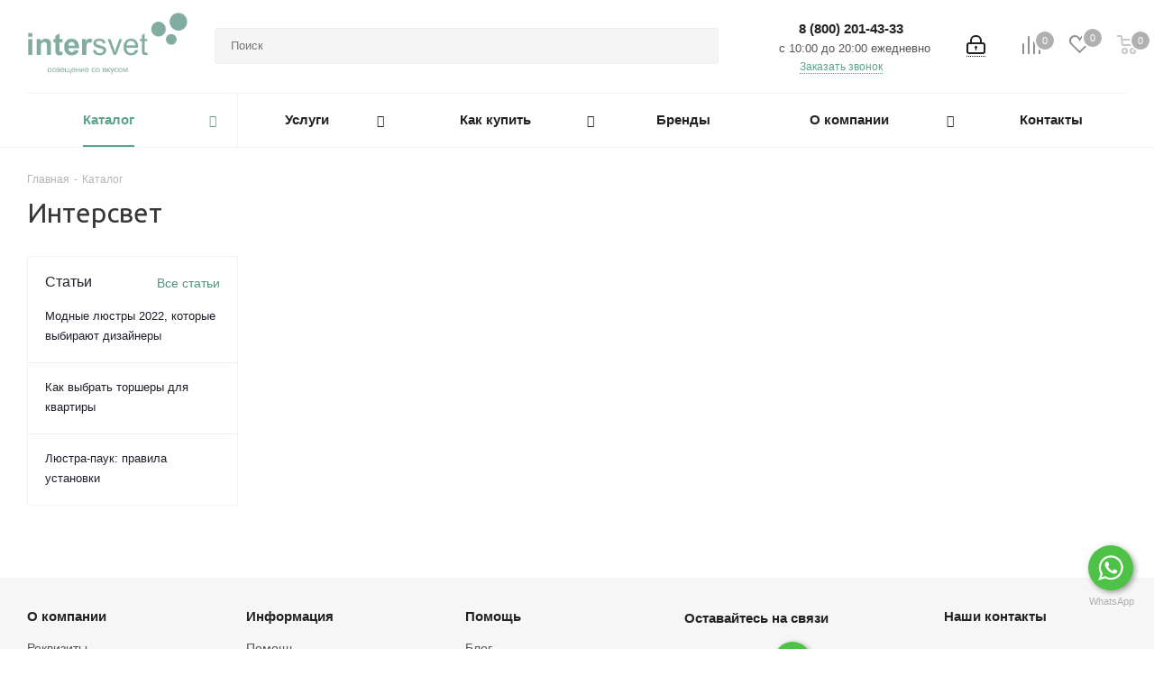

--- FILE ---
content_type: text/html; charset=UTF-8
request_url: https://intersvetneo.ru/catalog/nastolnye-lampy/na-strubtsine/
body_size: 40976
content:
<!DOCTYPE html>
<html xmlns="http://www.w3.org/1999/xhtml" xml:lang="ru" lang="ru" >
<head>
	<title>Широкий выбор светильников и прочего освещения на сайте Интерсвет</title>
	<meta name="viewport" content="initial-scale=1.0, width=device-width" />
	<meta name="HandheldFriendly" content="true" />
	<meta name="yes" content="yes" />
	<meta name="apple-mobile-web-app-status-bar-style" content="black" />
	<meta name="SKYPE_TOOLBAR" content="SKYPE_TOOLBAR_PARSER_COMPATIBLE" />
		<meta http-equiv="Content-Type" content="text/html; charset=UTF-8">
<meta name="description" content="Не знаете где купить люстру или торшер? В нашем каталоге вы найдете освещение на свой вкус. Доставка по России и СНГ.">
<link rel="canonical" href="https://intersvetneo.ru/catalog/nastolnye-lampy/na-strubtsine/">
<style>.bx-composite-btn {background: url(/bitrix/images/main/composite/sprite-1x.png) no-repeat right 0 #e94524;border-radius: 15px;color: #fff !important;display: inline-block;line-height: 30px;font-family: "Helvetica Neue", Helvetica, Arial, sans-serif !important;font-size: 12px !important;font-weight: bold !important;height: 31px !important;padding: 0 42px 0 17px !important;vertical-align: middle !important;text-decoration: none !important;}@media screen   and (min-device-width: 1200px)   and (max-device-width: 1600px)   and (-webkit-min-device-pixel-ratio: 2)  and (min-resolution: 192dpi) {.bx-composite-btn {background-image: url(/bitrix/images/main/composite/sprite-2x.png);background-size: 42px 124px;}}.bx-composite-btn-fixed {position: absolute;top: -45px;right: 15px;z-index: 10;}.bx-btn-white {background-position: right 0;color: #fff !important;}.bx-btn-black {background-position: right -31px;color: #000 !important;}.bx-btn-red {background-position: right -62px;color: #555 !important;}.bx-btn-grey {background-position: right -93px;color: #657b89 !important;}.bx-btn-border {border: 1px solid #d4d4d4;height: 29px !important;line-height: 29px !important;}.bx-composite-loading {display: block;width: 40px;height: 40px;background: url(/bitrix/images/main/composite/loading.gif);}</style>
<script data-skip-moving="true">(function(w, d) {var v = w.frameCacheVars = {'CACHE_MODE':'HTMLCACHE','banner':{'url':'http://www.1c-bitrix.ru/composite/','text':'Быстро с 1С-Битрикс','bgcolor':'#E94524','style':'white'},'storageBlocks':[],'dynamicBlocks':{'WIklcT':'4ef8164712f6','basketitems-component-block':'d41d8cd98f00','header-basket-with-compare-block1':'d41d8cd98f00','header-auth-block1':'d41d8cd98f00','header-auth-block2':'d41d8cd98f00','header-basket-with-compare-block2':'d41d8cd98f00','header-basket-with-compare-block3':'d41d8cd98f00','header-auth-block3':'d41d8cd98f00','mobile-auth-block1':'d41d8cd98f00','mobile-basket-with-compare-block1':'d41d8cd98f00','basketitems-block':'d41d8cd98f00'},'AUTO_UPDATE':true,'AUTO_UPDATE_TTL':'0','version':'2'};var inv = false;if (v.AUTO_UPDATE === false){if (v.AUTO_UPDATE_TTL && v.AUTO_UPDATE_TTL > 0){var lm = Date.parse(d.lastModified);if (!isNaN(lm)){var td = new Date().getTime();if ((lm + v.AUTO_UPDATE_TTL * 1000) >= td){w.frameRequestStart = false;w.preventAutoUpdate = true;return;}inv = true;}}else{w.frameRequestStart = false;w.preventAutoUpdate = true;return;}}var r = w.XMLHttpRequest ? new XMLHttpRequest() : (w.ActiveXObject ? new w.ActiveXObject("Microsoft.XMLHTTP") : null);if (!r) { return; }w.frameRequestStart = true;var m = v.CACHE_MODE; var l = w.location; var x = new Date().getTime();var q = "?bxrand=" + x + (l.search.length > 0 ? "&" + l.search.substring(1) : "");var u = l.protocol + "//" + l.host + l.pathname + q;r.open("GET", u, true);r.setRequestHeader("BX-ACTION-TYPE", "get_dynamic");r.setRequestHeader("X-Bitrix-Composite", "get_dynamic");r.setRequestHeader("BX-CACHE-MODE", m);r.setRequestHeader("BX-CACHE-BLOCKS", v.dynamicBlocks ? JSON.stringify(v.dynamicBlocks) : "");if (inv){r.setRequestHeader("BX-INVALIDATE-CACHE", "Y");}try { r.setRequestHeader("BX-REF", d.referrer || "");} catch(e) {}if (m === "APPCACHE"){r.setRequestHeader("BX-APPCACHE-PARAMS", JSON.stringify(v.PARAMS));r.setRequestHeader("BX-APPCACHE-URL", v.PAGE_URL ? v.PAGE_URL : "");}r.onreadystatechange = function() {if (r.readyState != 4) { return; }var a = r.getResponseHeader("BX-RAND");var b = w.BX && w.BX.frameCache ? w.BX.frameCache : false;if (a != x || !((r.status >= 200 && r.status < 300) || r.status === 304 || r.status === 1223 || r.status === 0)){var f = {error:true, reason:a!=x?"bad_rand":"bad_status", url:u, xhr:r, status:r.status};if (w.BX && w.BX.ready && b){BX.ready(function() {setTimeout(function(){BX.onCustomEvent("onFrameDataRequestFail", [f]);}, 0);});}w.frameRequestFail = f;return;}if (b){b.onFrameDataReceived(r.responseText);if (!w.frameUpdateInvoked){b.update(false);}w.frameUpdateInvoked = true;}else{w.frameDataString = r.responseText;}};r.send();var p = w.performance;if (p && p.addEventListener && p.getEntries && p.setResourceTimingBufferSize){var e = 'resourcetimingbufferfull';var h = function() {if (w.BX && w.BX.frameCache && w.BX.frameCache.frameDataInserted){p.removeEventListener(e, h);}else {p.setResourceTimingBufferSize(p.getEntries().length + 50);}};p.addEventListener(e, h);}})(window, document);</script>


<link href="https://fonts.googleapis.com/css?family=Ubuntu:300italic,400italic,500italic,700italic,400,300,500,700subset=latin,cyrillic-ext"  rel="stylesheet" >
<link href="/bitrix/templates/aspro_next/vendor/css/bootstrap.css?1648068686114216"  data-template-style="true"  rel="stylesheet" >
<link href="/bitrix/templates/aspro_next/css/jquery.fancybox.css?16480686854353"  data-template-style="true"  rel="stylesheet" >
<link href="/bitrix/templates/aspro_next/css/styles.css?1648068685101987"  data-template-style="true"  rel="stylesheet" >
<link href="/bitrix/templates/aspro_next/css/animation/animation_ext.css?16480686854934"  data-template-style="true"  rel="stylesheet" >
<link href="/bitrix/templates/aspro_next/vendor/css/footable.standalone.min.css?164806868619590"  data-template-style="true"  rel="stylesheet" >
<link href="/bitrix/templates/aspro_next/css/h1-normal.css?16480686851836"  data-template-style="true"  rel="stylesheet" >
<link href="/bitrix/templates/aspro_next/ajax/ajax.css?1648068686326"  data-template-style="true"  rel="stylesheet" >
<link href="/bitrix/templates/aspro_next/styles.css?165409759412149"  data-template-style="true"  rel="stylesheet" >
<link href="/bitrix/templates/aspro_next/template_styles.css?1654097594606149"  data-template-style="true"  rel="stylesheet" >
<link href="/bitrix/templates/aspro_next/css/media.css?1653906670133619"  data-template-style="true"  rel="stylesheet" >
<link href="/bitrix/templates/aspro_next/vendor/fonts/font-awesome/css/font-awesome.min.css?164806868631000"  data-template-style="true"  rel="stylesheet" >
<link href="/bitrix/templates/aspro_next/css/print.css?164806868519036"  data-template-style="true"  rel="stylesheet" >
<link href="/bitrix/templates/aspro_next/themes/custom_s1/theme.css?174039179845771"  data-template-style="true"  rel="stylesheet" >
<link href="/bitrix/templates/aspro_next/bg_color/light/bgcolors.css?164806868662"  data-template-style="true"  rel="stylesheet" >
<link href="/bitrix/templates/aspro_next/css/width-2.css?16480686852995"  data-template-style="true"  rel="stylesheet" >
<link href="/bitrix/templates/aspro_next/css/font-8.css?16480686855890"  data-template-style="true"  rel="stylesheet" >
<link href="/bitrix/templates/aspro_next/css/custom.css?16732676296443"  data-template-style="true"  rel="stylesheet" >
<script>if(!window.BX)window.BX={};if(!window.BX.message)window.BX.message=function(mess){if(typeof mess==='object'){for(let i in mess) {BX.message[i]=mess[i];} return true;}};</script>
<script>(window.BX||top.BX).message({'JS_CORE_LOADING':'Загрузка...','JS_CORE_NO_DATA':'- Нет данных -','JS_CORE_WINDOW_CLOSE':'Закрыть','JS_CORE_WINDOW_EXPAND':'Развернуть','JS_CORE_WINDOW_NARROW':'Свернуть в окно','JS_CORE_WINDOW_SAVE':'Сохранить','JS_CORE_WINDOW_CANCEL':'Отменить','JS_CORE_WINDOW_CONTINUE':'Продолжить','JS_CORE_H':'ч','JS_CORE_M':'м','JS_CORE_S':'с','JSADM_AI_HIDE_EXTRA':'Скрыть лишние','JSADM_AI_ALL_NOTIF':'Показать все','JSADM_AUTH_REQ':'Требуется авторизация!','JS_CORE_WINDOW_AUTH':'Войти','JS_CORE_IMAGE_FULL':'Полный размер'});</script>

<script src="/bitrix/js/main/core/core.js?1678281267487984"></script>

<script>BX.setJSList(['/bitrix/js/main/core/core_ajax.js','/bitrix/js/main/core/core_promise.js','/bitrix/js/main/polyfill/promise/js/promise.js','/bitrix/js/main/loadext/loadext.js','/bitrix/js/main/loadext/extension.js','/bitrix/js/main/polyfill/promise/js/promise.js','/bitrix/js/main/polyfill/find/js/find.js','/bitrix/js/main/polyfill/includes/js/includes.js','/bitrix/js/main/polyfill/matches/js/matches.js','/bitrix/js/ui/polyfill/closest/js/closest.js','/bitrix/js/main/polyfill/fill/main.polyfill.fill.js','/bitrix/js/main/polyfill/find/js/find.js','/bitrix/js/main/polyfill/matches/js/matches.js','/bitrix/js/main/polyfill/core/dist/polyfill.bundle.js','/bitrix/js/main/core/core.js','/bitrix/js/main/polyfill/intersectionobserver/js/intersectionobserver.js','/bitrix/js/main/lazyload/dist/lazyload.bundle.js','/bitrix/js/main/polyfill/core/dist/polyfill.bundle.js','/bitrix/js/main/parambag/dist/parambag.bundle.js']);
</script>
<script>(window.BX||top.BX).message({'pull_server_enabled':'N','pull_config_timestamp':'0','pull_guest_mode':'N','pull_guest_user_id':'0'});(window.BX||top.BX).message({'PULL_OLD_REVISION':'Для продолжения корректной работы с сайтом необходимо перезагрузить страницу.'});</script>
<script>(window.BX||top.BX).message({'LANGUAGE_ID':'ru','FORMAT_DATE':'DD.MM.YYYY','FORMAT_DATETIME':'DD.MM.YYYY HH:MI:SS','COOKIE_PREFIX':'BITRIX_SM','SERVER_TZ_OFFSET':'0','UTF_MODE':'Y','SITE_ID':'s1','SITE_DIR':'/'});</script>


<script src="/bitrix/js/ui/dexie/dist/dexie3.bundle.js?1678281268188902"></script>
<script src="/bitrix/js/main/core/core_ls.js?167828126710430"></script>
<script src="/bitrix/js/main/core/core_fx.js?167828126716888"></script>
<script src="/bitrix/js/main/core/core_frame_cache.js?167828126717069"></script>
<script src="/bitrix/js/pull/protobuf/protobuf.js?1678281280274055"></script>
<script src="/bitrix/js/pull/protobuf/model.js?167828128070928"></script>
<script src="/bitrix/js/rest/client/rest.client.js?167828126117414"></script>
<script src="/bitrix/js/pull/client/pull.client.js?167828128081036"></script>
<script src="/bitrix/js/main/jquery/jquery-2.2.4.min.js?167828126585578"></script>
<script src="/bitrix/js/main/ajax.js?167828126535509"></script>
<script src="/bitrix/js/currency/currency-core/dist/currency-core.bundle.js?16782812587014"></script>
<script src="/bitrix/js/currency/core_currency.js?16782812581141"></script>
<script src="/bitrix/js/yandex.metrika/script.js?16782812806591"></script>
<script>if (Intl && Intl.DateTimeFormat) document.cookie="BITRIX_SM_TZ="+Intl.DateTimeFormat().resolvedOptions().timeZone+"; path=/; expires=Fri, 01 Jan 2027 00:00:00 +0000";</script>
<script>
					(function () {
						"use strict";

						var counter = function ()
						{
							var cookie = (function (name) {
								var parts = ("; " + document.cookie).split("; " + name + "=");
								if (parts.length == 2) {
									try {return JSON.parse(decodeURIComponent(parts.pop().split(";").shift()));}
									catch (e) {}
								}
							})("BITRIX_CONVERSION_CONTEXT_s1");

							if (cookie && cookie.EXPIRE >= BX.message("SERVER_TIME"))
								return;

							var request = new XMLHttpRequest();
							request.open("POST", "/bitrix/tools/conversion/ajax_counter.php", true);
							request.setRequestHeader("Content-type", "application/x-www-form-urlencoded");
							request.send(
								"SITE_ID="+encodeURIComponent("s1")+
								"&sessid="+encodeURIComponent(BX.bitrix_sessid())+
								"&HTTP_REFERER="+encodeURIComponent(document.referrer)
							);
						};

						if (window.frameRequestStart === true)
							BX.addCustomEvent("onFrameDataReceived", counter);
						else
							BX.ready(counter);
					})();
				</script>
        <script>
            window.counters = [];
        </script>
        
<script>BX.message({'PHONE':'Телефон','FAST_VIEW':'Быстрый просмотр','TABLES_SIZE_TITLE':'Подбор размера','SOCIAL':'Социальные сети','DESCRIPTION':'Описание магазина','ITEMS':'Товары','LOGO':'Логотип','REGISTER_INCLUDE_AREA':'Текст о регистрации','AUTH_INCLUDE_AREA':'Текст об авторизации','FRONT_IMG':'Изображение компании','EMPTY_CART':'пуста','CATALOG_VIEW_MORE':'... Показать все','CATALOG_VIEW_LESS':'... Свернуть','JS_REQUIRED':'Заполните это поле','JS_FORMAT':'Неверный формат','JS_FILE_EXT':'Недопустимое расширение файла','JS_PASSWORD_COPY':'Пароли не совпадают','JS_PASSWORD_LENGTH':'Минимум 6 символов','JS_ERROR':'Неверно заполнено поле','JS_FILE_SIZE':'Максимальный размер 5мб','JS_FILE_BUTTON_NAME':'Выберите файл','JS_FILE_DEFAULT':'Файл не найден','JS_DATE':'Некорректная дата','JS_DATETIME':'Некорректная дата/время','JS_REQUIRED_LICENSES':'Согласитесь с условиями','LICENSE_PROP':'Согласие на обработку персональных данных','LOGIN_LEN':'Введите минимум {0} символа','FANCY_CLOSE':'Закрыть','FANCY_NEXT':'Следующий','FANCY_PREV':'Предыдущий','TOP_AUTH_REGISTER':'Регистрация','CALLBACK':'Заказать звонок','S_CALLBACK':'Заказать звонок','UNTIL_AKC':'До конца акции','TITLE_QUANTITY_BLOCK':'Остаток','TITLE_QUANTITY':'шт.','TOTAL_SUMM_ITEM':'Общая стоимость ','SUBSCRIBE_SUCCESS':'Вы успешно подписались','RECAPTCHA_TEXT':'Подтвердите, что вы не робот','JS_RECAPTCHA_ERROR':'Пройдите проверку','COUNTDOWN_SEC':'сек.','COUNTDOWN_MIN':'мин.','COUNTDOWN_HOUR':'час.','COUNTDOWN_DAY0':'дней','COUNTDOWN_DAY1':'день','COUNTDOWN_DAY2':'дня','COUNTDOWN_WEAK0':'Недель','COUNTDOWN_WEAK1':'Неделя','COUNTDOWN_WEAK2':'Недели','COUNTDOWN_MONTH0':'Месяцев','COUNTDOWN_MONTH1':'Месяц','COUNTDOWN_MONTH2':'Месяца','COUNTDOWN_YEAR0':'Лет','COUNTDOWN_YEAR1':'Год','COUNTDOWN_YEAR2':'Года','CATALOG_PARTIAL_BASKET_PROPERTIES_ERROR':'Заполнены не все свойства у добавляемого товара','CATALOG_EMPTY_BASKET_PROPERTIES_ERROR':'Выберите свойства товара, добавляемые в корзину в параметрах компонента','CATALOG_ELEMENT_NOT_FOUND':'Элемент не найден','ERROR_ADD2BASKET':'Ошибка добавления товара в корзину','CATALOG_SUCCESSFUL_ADD_TO_BASKET':'Успешное добавление товара в корзину','ERROR_BASKET_TITLE':'Ошибка корзины','ERROR_BASKET_PROP_TITLE':'Выберите свойства, добавляемые в корзину','ERROR_BASKET_BUTTON':'Выбрать','BASKET_TOP':'Корзина в шапке','ERROR_ADD_DELAY_ITEM':'Ошибка отложенной корзины','VIEWED_TITLE':'Ранее вы смотрели','VIEWED_BEFORE':'Ранее вы смотрели','BEST_TITLE':'Лучшие предложения','CT_BST_SEARCH_BUTTON':'Поиск','CT_BST_SEARCH2_BUTTON':'Найти','BASKET_PRINT_BUTTON':'Распечатать','BASKET_CLEAR_ALL_BUTTON':'Очистить','BASKET_QUICK_ORDER_BUTTON':'Быстрый заказ','BASKET_CONTINUE_BUTTON':'Продолжить покупки','BASKET_ORDER_BUTTON':'Оформить заказ','SHARE_BUTTON':'Поделиться','BASKET_CHANGE_TITLE':'Ваш заказ','BASKET_CHANGE_LINK':'Изменить','MORE_INFO_SKU':'Подробнее','FROM':'от','TITLE_BLOCK_VIEWED_NAME':'Ранее вы смотрели','T_BASKET':'Корзина','FILTER_EXPAND_VALUES':'Показать все','FILTER_HIDE_VALUES':'Свернуть','FULL_ORDER':'Полный заказ','CUSTOM_COLOR_CHOOSE':'Выбрать','CUSTOM_COLOR_CANCEL':'Отмена','S_MOBILE_MENU':'Меню','NEXT_T_MENU_BACK':'Назад','NEXT_T_MENU_CALLBACK':'Обратная связь','NEXT_T_MENU_CONTACTS_TITLE':'Будьте на связи','SEARCH_TITLE':'Поиск','SOCIAL_TITLE':'Оставайтесь на связи','HEADER_SCHEDULE':'Время работы','SEO_TEXT':'SEO описание','COMPANY_IMG':'Картинка компании','COMPANY_TEXT':'Описание компании','CONFIG_SAVE_SUCCESS':'Настройки сохранены','CONFIG_SAVE_FAIL':'Ошибка сохранения настроек','ITEM_ECONOMY':'Экономия','ITEM_ARTICLE':'Артикул: ','JS_FORMAT_ORDER':'имеет неверный формат','JS_BASKET_COUNT_TITLE':'В корзине товаров на SUMM','POPUP_VIDEO':'Видео','POPUP_GIFT_TEXT':'Нашли что-то особенное? Намекните другу о подарке!'})</script>
<link rel="shortcut icon" href="/favicon.ico?1740391728" type="image/x-icon" />
<link rel="apple-touch-icon" sizes="180x180" href="/include/apple-touch-icon.png" />
<meta property="og:title" content="Широкий выбор светильников и прочего освещения на сайте Интерсвет" />
<meta property="og:type" content="website" />
<meta property="og:image" content="https://intersvetneo.ru:443/upload/CNext/418/418380d902b9b754c738d9f8b3f229f6.png" />
<link rel="image_src" href="https://intersvetneo.ru:443/upload/CNext/418/418380d902b9b754c738d9f8b3f229f6.png"  />
<meta property="og:url" content="https://intersvetneo.ru:443/catalog/nastolnye-lampy/na-strubtsine/" />
<meta property="og:description" content="Не знаете где купить люстру или торшер? В нашем каталоге вы найдете освещение на свой вкус. Доставка по России и СНГ." />
<script>window.dataLayer = window.dataLayer || [];</script>



<script src="/bitrix/templates/aspro_next/js/jquery.actual.min.js?16480686861251"></script>
<script src="/bitrix/templates/aspro_next/vendor/js/jquery.bxslider.js?164806868666080"></script>
<script src="/bitrix/templates/aspro_next/js/jqModal.js?164806868511022"></script>
<script src="/bitrix/templates/aspro_next/vendor/js/bootstrap.js?164806868627908"></script>
<script src="/bitrix/templates/aspro_next/vendor/js/jquery.appear.js?16480686863188"></script>
<script src="/bitrix/templates/aspro_next/js/browser.js?16480686851032"></script>
<script src="/bitrix/templates/aspro_next/js/jquery.fancybox.js?164806868645889"></script>
<script src="/bitrix/templates/aspro_next/js/jquery.flexslider.js?164806868656266"></script>
<script src="/bitrix/templates/aspro_next/vendor/js/moment.min.js?164806868634436"></script>
<script src="/bitrix/templates/aspro_next/vendor/js/footable.js?1648068686275478"></script>
<script src="/bitrix/templates/aspro_next/js/jquery.validate.min.js?164806868622257"></script>
<script src="/bitrix/templates/aspro_next/js/jquery.inputmask.bundle.min.js?164806868670933"></script>
<script src="/bitrix/templates/aspro_next/js/jquery.easing.1.3.js?16480686858095"></script>
<script src="/bitrix/templates/aspro_next/js/equalize.min.js?1648068685588"></script>
<script src="/bitrix/templates/aspro_next/js/jquery.alphanumeric.js?16480686851972"></script>
<script src="/bitrix/templates/aspro_next/js/jquery.cookie.js?16480686863066"></script>
<script src="/bitrix/templates/aspro_next/js/jquery.plugin.min.js?16480686863181"></script>
<script src="/bitrix/templates/aspro_next/js/jquery.countdown.min.js?164806868513137"></script>
<script src="/bitrix/templates/aspro_next/js/jquery.countdown-ru.js?16480686851400"></script>
<script src="/bitrix/templates/aspro_next/js/jquery.ikSelect.js?164806868532030"></script>
<script src="/bitrix/templates/aspro_next/js/jquery.mobile.custom.touch.min.js?16480686857784"></script>
<script src="/bitrix/templates/aspro_next/js/jquery.dotdotdot.js?16480686855908"></script>
<script src="/bitrix/templates/aspro_next/js/rating_likes.js?164806868510797"></script>
<script src="/bitrix/templates/aspro_next/js/video_banner.js?164806868626074"></script>
<script src="/bitrix/templates/aspro_next/js/main.js?1740735015226136"></script>
<script src="/bitrix/components/bitrix/search.title/script.js?16782812539847"></script>
<script src="/bitrix/templates/aspro_next/components/bitrix/search.title/corp/script.js?16480686859846"></script>
<script src="/bitrix/templates/aspro_next/components/bitrix/search.title/fixed/script.js?16480686859910"></script>
<script src="/bitrix/templates/aspro_next/js/custom.js?1648068685450"></script>
<script>var _ba = _ba || []; _ba.push(["aid", "97a31724a2c57b13fc68bfe01a370cdb"]); _ba.push(["host", "intersvetneo.ru"]); (function() {var ba = document.createElement("script"); ba.type = "text/javascript"; ba.async = true;ba.src = (document.location.protocol == "https:" ? "https://" : "http://") + "bitrix.info/ba.js";var s = document.getElementsByTagName("script")[0];s.parentNode.insertBefore(ba, s);})();</script>


	
			<link rel="apple-touch-icon" sizes="180x180" href="/favicon/apple-touch-icon.png">
<link rel="icon" type="image/png" sizes="32x32" href="/favicon/favicon-32x32.png">
<link rel="icon" type="image/png" sizes="16x16" href="/favicon/favicon-16x16.png">
<link rel="manifest" href="/favicon/site.webmanifest">
<link rel="mask-icon" href="/favicon/safari-pinned-tab.svg" color="#5bbad5">
<meta name="msapplication-TileColor" content="#ffffff">
<meta name="theme-color" content="#ffffff">
<meta name="google-site-verification" content="Y1TuXdzIPFUhG0hcByKCb8O1D-mFKADu-Gv9EzvxK_o" />
<meta name="yandex-verification" content="4b4c6e6b7bc74820" />
</head>
<body class="site_s1 fill_bg_n " id="main">
	<div id="panel"></div>
	
	<div id="bxdynamic_WIklcT_start" style="display:none"></div>





<div id="bxdynamic_WIklcT_end" style="display:none"></div>				<div id="bxdynamic_basketitems-component-block_start" style="display:none"></div><div id="bxdynamic_basketitems-component-block_end" style="display:none"></div>				<script>
					window.onload=function(){
				window.dataLayer = window.dataLayer || [];
			}
				BX.message({'MIN_ORDER_PRICE_TEXT':'<b>Минимальная сумма заказа #PRICE#<\/b><br/>Пожалуйста, добавьте еще товаров в корзину','LICENSES_TEXT':'Я согласен на <a href=\"/include/licenses_detail.php\" target=\"_blank\">обработку персональных данных<\/a>'});

		var arNextOptions = ({
			"SITE_DIR" : "/",
			"SITE_ID" : "s1",
			"SITE_ADDRESS" : "intersvetneo.ru",
			"FORM" : ({
				"ASK_FORM_ID" : "ASK",
				"SERVICES_FORM_ID" : "SERVICES",
				"FEEDBACK_FORM_ID" : "FEEDBACK",
				"CALLBACK_FORM_ID" : "CALLBACK",
				"RESUME_FORM_ID" : "RESUME",
				"TOORDER_FORM_ID" : "TOORDER"
			}),
			"PAGES" : ({
				"FRONT_PAGE" : "",
				"BASKET_PAGE" : "",
				"ORDER_PAGE" : "",
				"PERSONAL_PAGE" : "",
				"CATALOG_PAGE" : "1",
				"CATALOG_PAGE_URL" : "/catalog/",
				"BASKET_PAGE_URL" : "/basket/",
			}),
			"PRICES" : ({
				"MIN_PRICE" : "1000",
			}),
			"THEME" : ({
				'THEME_SWITCHER' : 'N',
				'BASE_COLOR' : 'CUSTOM',
				'BASE_COLOR_CUSTOM' : '5ba38f',
				'TOP_MENU' : '',
				'TOP_MENU_FIXED' : 'Y',
				'COLORED_LOGO' : 'N',
				'SIDE_MENU' : 'LEFT',
				'SCROLLTOTOP_TYPE' : 'ROUND_COLOR',
				'SCROLLTOTOP_POSITION' : 'PADDING',
				'CAPTCHA_FORM_TYPE' : '',
				'PHONE_MASK' : '+7 (999) 999-99-99',
				'VALIDATE_PHONE_MASK' : '^[+][0-9] [(][0-9]{3}[)] [0-9]{3}[-][0-9]{2}[-][0-9]{2}$',
				'DATE_MASK' : 'd.m.y',
				'DATE_PLACEHOLDER' : 'дд.мм.гггг',
				'VALIDATE_DATE_MASK' : '^[0-9]{1,2}\.[0-9]{1,2}\.[0-9]{4}$',
				'DATETIME_MASK' : 'd.m.y h:s',
				'DATETIME_PLACEHOLDER' : 'дд.мм.гггг чч:мм',
				'VALIDATE_DATETIME_MASK' : '^[0-9]{1,2}\.[0-9]{1,2}\.[0-9]{4} [0-9]{1,2}\:[0-9]{1,2}$',
				'VALIDATE_FILE_EXT' : 'png|jpg|jpeg|gif|doc|docx|xls|xlsx|txt|pdf|odt|rtf',
				'BANNER_WIDTH' : '',
				'BIGBANNER_ANIMATIONTYPE' : 'FADE',
				'BIGBANNER_SLIDESSHOWSPEED' : '5000',
				'BIGBANNER_ANIMATIONSPEED' : '600',
				'PARTNERSBANNER_SLIDESSHOWSPEED' : '5000',
				'PARTNERSBANNER_ANIMATIONSPEED' : '600',
				'ORDER_BASKET_VIEW' : 'NORMAL',
				'SHOW_BASKET_ONADDTOCART' : 'Y',
				'SHOW_BASKET_PRINT' : 'Y',
				"SHOW_ONECLICKBUY_ON_BASKET_PAGE" : 'Y',
				'SHOW_LICENCE' : 'Y',
				'LICENCE_CHECKED' : 'N',
				'SHOW_TOTAL_SUMM' : 'Y',
				'SHOW_TOTAL_SUMM_TYPE' : 'CHANGE',
				'CHANGE_TITLE_ITEM' : 'N',
				'DISCOUNT_PRICE' : '2',
				'STORES' : '',
				'STORES_SOURCE' : 'IBLOCK',
				'TYPE_SKU' : 'TYPE_1',
				'MENU_POSITION' : 'LINE',
				'MENU_TYPE_VIEW' : 'HOVER',
				'DETAIL_PICTURE_MODE' : 'POPUP',
				'PAGE_WIDTH' : '2',
				'PAGE_CONTACTS' : '3',
				'HEADER_TYPE' : '5',
				'REGIONALITY_SEARCH_ROW' : 'N',
				'HEADER_TOP_LINE' : '',
				'HEADER_FIXED' : '2',
				'HEADER_MOBILE' : '1',
				'HEADER_MOBILE_MENU' : '1',
				'HEADER_MOBILE_MENU_SHOW_TYPE' : '',
				'TYPE_SEARCH' : 'fixed',
				'PAGE_TITLE' : '1',
				'INDEX_TYPE' : 'index3',
				'FOOTER_TYPE' : '1',
				'PRINT_BUTTON' : 'N',
				'EXPRESSION_FOR_PRINT_PAGE' : 'Версия для печати',
				'EXPRESSION_FOR_FAST_VIEW' : 'Быстрый просмотр',
				'FILTER_VIEW' : 'VERTICAL',
				'YA_GOALS' : 'N',
				'YA_COUNTER_ID' : '',
				'USE_FORMS_GOALS' : 'COMMON',
				'USE_SALE_GOALS' : '',
				'USE_DEBUG_GOALS' : 'N',
				'SHOW_HEADER_GOODS' : 'Y',
				'INSTAGRAMM_INDEX' : 'N',
			}),
			"PRESETS": [{'ID':'968','TITLE':'Тип 1','DESCRIPTION':'','IMG':'/bitrix/images/aspro.next/themes/preset968_1544181424.png','OPTIONS':{'THEME_SWITCHER':'Y','BASE_COLOR':'9','BASE_COLOR_CUSTOM':'1976d2','SHOW_BG_BLOCK':'N','COLORED_LOGO':'Y','PAGE_WIDTH':'3','FONT_STYLE':'2','MENU_COLOR':'COLORED','LEFT_BLOCK':'1','SIDE_MENU':'LEFT','H1_STYLE':'2','TYPE_SEARCH':'fixed','PAGE_TITLE':'1','HOVER_TYPE_IMG':'shine','SHOW_LICENCE':'Y','MAX_DEPTH_MENU':'3','HIDE_SITE_NAME_TITLE':'Y','SHOW_CALLBACK':'Y','PRINT_BUTTON':'N','USE_GOOGLE_RECAPTCHA':'N','GOOGLE_RECAPTCHA_SHOW_LOGO':'Y','HIDDEN_CAPTCHA':'Y','INSTAGRAMM_WIDE_BLOCK':'N','BIGBANNER_HIDEONNARROW':'N','INDEX_TYPE':{'VALUE':'index1','SUB_PARAMS':{'TIZERS':'Y','CATALOG_SECTIONS':'Y','CATALOG_TAB':'Y','MIDDLE_ADV':'Y','SALE':'Y','BLOG':'Y','BOTTOM_BANNERS':'Y','COMPANY_TEXT':'Y','BRANDS':'Y','INSTAGRAMM':'Y'}},'FRONT_PAGE_BRANDS':'brands_slider','FRONT_PAGE_SECTIONS':'front_sections_only','TOP_MENU_FIXED':'Y','HEADER_TYPE':'1','USE_REGIONALITY':'Y','FILTER_VIEW':'COMPACT','SEARCH_VIEW_TYPE':'with_filter','USE_FAST_VIEW_PAGE_DETAIL':'fast_view_1','SHOW_TOTAL_SUMM':'Y','CHANGE_TITLE_ITEM':'N','VIEW_TYPE_HIGHLOAD_PROP':'N','SHOW_HEADER_GOODS':'Y','SEARCH_HIDE_NOT_AVAILABLE':'N','LEFT_BLOCK_CATALOG_ICONS':'N','SHOW_CATALOG_SECTIONS_ICONS':'Y','LEFT_BLOCK_CATALOG_DETAIL':'Y','CATALOG_COMPARE':'Y','CATALOG_PAGE_DETAIL':'element_1','SHOW_BREADCRUMBS_CATALOG_SUBSECTIONS':'Y','SHOW_BREADCRUMBS_CATALOG_CHAIN':'H1','TYPE_SKU':'TYPE_1','DETAIL_PICTURE_MODE':'POPUP','MENU_POSITION':'LINE','MENU_TYPE_VIEW':'HOVER','VIEWED_TYPE':'LOCAL','VIEWED_TEMPLATE':'HORIZONTAL','USE_WORD_EXPRESSION':'Y','ORDER_BASKET_VIEW':'FLY','ORDER_BASKET_COLOR':'DARK','SHOW_BASKET_ONADDTOCART':'Y','SHOW_BASKET_PRINT':'Y','SHOW_BASKET_ON_PAGES':'N','USE_PRODUCT_QUANTITY_LIST':'Y','USE_PRODUCT_QUANTITY_DETAIL':'Y','ONE_CLICK_BUY_CAPTCHA':'N','SHOW_ONECLICKBUY_ON_BASKET_PAGE':'Y','ONECLICKBUY_SHOW_DELIVERY_NOTE':'N','PAGE_CONTACTS':'3','CONTACTS_USE_FEEDBACK':'Y','CONTACTS_USE_MAP':'Y','BLOG_PAGE':'list_elements_2','PROJECTS_PAGE':'list_elements_2','NEWS_PAGE':'list_elements_3','STAFF_PAGE':'list_elements_1','PARTNERS_PAGE':'list_elements_3','PARTNERS_PAGE_DETAIL':'element_4','VACANCY_PAGE':'list_elements_1','LICENSES_PAGE':'list_elements_2','FOOTER_TYPE':'4','ADV_TOP_HEADER':'N','ADV_TOP_UNDERHEADER':'N','ADV_SIDE':'Y','ADV_CONTENT_TOP':'N','ADV_CONTENT_BOTTOM':'N','ADV_FOOTER':'N','HEADER_MOBILE_FIXED':'Y','HEADER_MOBILE':'1','HEADER_MOBILE_MENU':'1','HEADER_MOBILE_MENU_OPEN':'1','PERSONAL_ONEFIO':'Y','LOGIN_EQUAL_EMAIL':'Y','YA_GOALS':'N','YANDEX_ECOMERCE':'N','GOOGLE_ECOMERCE':'N'}},{'ID':'221','TITLE':'Тип 2','DESCRIPTION':'','IMG':'/bitrix/images/aspro.next/themes/preset221_1544181431.png','OPTIONS':{'THEME_SWITCHER':'Y','BASE_COLOR':'11','BASE_COLOR_CUSTOM':'107bb1','SHOW_BG_BLOCK':'N','COLORED_LOGO':'Y','PAGE_WIDTH':'2','FONT_STYLE':'8','MENU_COLOR':'LIGHT','LEFT_BLOCK':'2','SIDE_MENU':'LEFT','H1_STYLE':'2','TYPE_SEARCH':'fixed','PAGE_TITLE':'1','HOVER_TYPE_IMG':'shine','SHOW_LICENCE':'Y','MAX_DEPTH_MENU':'4','HIDE_SITE_NAME_TITLE':'Y','SHOW_CALLBACK':'Y','PRINT_BUTTON':'N','USE_GOOGLE_RECAPTCHA':'N','GOOGLE_RECAPTCHA_SHOW_LOGO':'Y','HIDDEN_CAPTCHA':'Y','INSTAGRAMM_WIDE_BLOCK':'N','BIGBANNER_HIDEONNARROW':'N','INDEX_TYPE':{'VALUE':'index3','SUB_PARAMS':{'TOP_ADV_BOTTOM_BANNER':'Y','FLOAT_BANNER':'Y','CATALOG_SECTIONS':'Y','CATALOG_TAB':'Y','TIZERS':'Y','SALE':'Y','BOTTOM_BANNERS':'Y','COMPANY_TEXT':'Y','BRANDS':'Y','INSTAGRAMM':'N'}},'FRONT_PAGE_BRANDS':'brands_slider','FRONT_PAGE_SECTIONS':'front_sections_with_childs','TOP_MENU_FIXED':'Y','HEADER_TYPE':'2','USE_REGIONALITY':'Y','FILTER_VIEW':'VERTICAL','SEARCH_VIEW_TYPE':'with_filter','USE_FAST_VIEW_PAGE_DETAIL':'fast_view_1','SHOW_TOTAL_SUMM':'Y','CHANGE_TITLE_ITEM':'N','VIEW_TYPE_HIGHLOAD_PROP':'N','SHOW_HEADER_GOODS':'Y','SEARCH_HIDE_NOT_AVAILABLE':'N','LEFT_BLOCK_CATALOG_ICONS':'N','SHOW_CATALOG_SECTIONS_ICONS':'Y','LEFT_BLOCK_CATALOG_DETAIL':'Y','CATALOG_COMPARE':'Y','CATALOG_PAGE_DETAIL':'element_3','SHOW_BREADCRUMBS_CATALOG_SUBSECTIONS':'Y','SHOW_BREADCRUMBS_CATALOG_CHAIN':'H1','TYPE_SKU':'TYPE_1','DETAIL_PICTURE_MODE':'POPUP','MENU_POSITION':'LINE','MENU_TYPE_VIEW':'HOVER','VIEWED_TYPE':'LOCAL','VIEWED_TEMPLATE':'HORIZONTAL','USE_WORD_EXPRESSION':'Y','ORDER_BASKET_VIEW':'NORMAL','ORDER_BASKET_COLOR':'DARK','SHOW_BASKET_ONADDTOCART':'Y','SHOW_BASKET_PRINT':'Y','SHOW_BASKET_ON_PAGES':'N','USE_PRODUCT_QUANTITY_LIST':'Y','USE_PRODUCT_QUANTITY_DETAIL':'Y','ONE_CLICK_BUY_CAPTCHA':'N','SHOW_ONECLICKBUY_ON_BASKET_PAGE':'Y','ONECLICKBUY_SHOW_DELIVERY_NOTE':'N','PAGE_CONTACTS':'3','CONTACTS_USE_FEEDBACK':'Y','CONTACTS_USE_MAP':'Y','BLOG_PAGE':'list_elements_2','PROJECTS_PAGE':'list_elements_2','NEWS_PAGE':'list_elements_3','STAFF_PAGE':'list_elements_1','PARTNERS_PAGE':'list_elements_3','PARTNERS_PAGE_DETAIL':'element_4','VACANCY_PAGE':'list_elements_1','LICENSES_PAGE':'list_elements_2','FOOTER_TYPE':'1','ADV_TOP_HEADER':'N','ADV_TOP_UNDERHEADER':'N','ADV_SIDE':'Y','ADV_CONTENT_TOP':'N','ADV_CONTENT_BOTTOM':'N','ADV_FOOTER':'N','HEADER_MOBILE_FIXED':'Y','HEADER_MOBILE':'1','HEADER_MOBILE_MENU':'1','HEADER_MOBILE_MENU_OPEN':'1','PERSONAL_ONEFIO':'Y','LOGIN_EQUAL_EMAIL':'Y','YA_GOALS':'N','YANDEX_ECOMERCE':'N','GOOGLE_ECOMERCE':'N'}},{'ID':'215','TITLE':'Тип 3','DESCRIPTION':'','IMG':'/bitrix/images/aspro.next/themes/preset215_1544181438.png','OPTIONS':{'THEME_SWITCHER':'Y','BASE_COLOR':'16','BASE_COLOR_CUSTOM':'188b30','SHOW_BG_BLOCK':'N','COLORED_LOGO':'Y','PAGE_WIDTH':'3','FONT_STYLE':'8','MENU_COLOR':'LIGHT','LEFT_BLOCK':'3','SIDE_MENU':'LEFT','H1_STYLE':'2','TYPE_SEARCH':'fixed','PAGE_TITLE':'1','HOVER_TYPE_IMG':'shine','SHOW_LICENCE':'Y','MAX_DEPTH_MENU':'4','HIDE_SITE_NAME_TITLE':'Y','SHOW_CALLBACK':'Y','PRINT_BUTTON':'N','USE_GOOGLE_RECAPTCHA':'N','GOOGLE_RECAPTCHA_SHOW_LOGO':'Y','HIDDEN_CAPTCHA':'Y','INSTAGRAMM_WIDE_BLOCK':'N','BIGBANNER_HIDEONNARROW':'N','INDEX_TYPE':{'VALUE':'index2','SUB_PARAMS':[]},'FRONT_PAGE_BRANDS':'brands_list','FRONT_PAGE_SECTIONS':'front_sections_with_childs','TOP_MENU_FIXED':'Y','HEADER_TYPE':'2','USE_REGIONALITY':'Y','FILTER_VIEW':'VERTICAL','SEARCH_VIEW_TYPE':'with_filter','USE_FAST_VIEW_PAGE_DETAIL':'fast_view_1','SHOW_TOTAL_SUMM':'Y','CHANGE_TITLE_ITEM':'N','VIEW_TYPE_HIGHLOAD_PROP':'N','SHOW_HEADER_GOODS':'Y','SEARCH_HIDE_NOT_AVAILABLE':'N','LEFT_BLOCK_CATALOG_ICONS':'N','SHOW_CATALOG_SECTIONS_ICONS':'Y','LEFT_BLOCK_CATALOG_DETAIL':'Y','CATALOG_COMPARE':'Y','CATALOG_PAGE_DETAIL':'element_4','SHOW_BREADCRUMBS_CATALOG_SUBSECTIONS':'Y','SHOW_BREADCRUMBS_CATALOG_CHAIN':'H1','TYPE_SKU':'TYPE_1','DETAIL_PICTURE_MODE':'POPUP','MENU_POSITION':'LINE','MENU_TYPE_VIEW':'HOVER','VIEWED_TYPE':'LOCAL','VIEWED_TEMPLATE':'HORIZONTAL','USE_WORD_EXPRESSION':'Y','ORDER_BASKET_VIEW':'NORMAL','ORDER_BASKET_COLOR':'DARK','SHOW_BASKET_ONADDTOCART':'Y','SHOW_BASKET_PRINT':'Y','SHOW_BASKET_ON_PAGES':'N','USE_PRODUCT_QUANTITY_LIST':'Y','USE_PRODUCT_QUANTITY_DETAIL':'Y','ONE_CLICK_BUY_CAPTCHA':'N','SHOW_ONECLICKBUY_ON_BASKET_PAGE':'Y','ONECLICKBUY_SHOW_DELIVERY_NOTE':'N','PAGE_CONTACTS':'3','CONTACTS_USE_FEEDBACK':'Y','CONTACTS_USE_MAP':'Y','BLOG_PAGE':'list_elements_2','PROJECTS_PAGE':'list_elements_2','NEWS_PAGE':'list_elements_3','STAFF_PAGE':'list_elements_1','PARTNERS_PAGE':'list_elements_3','PARTNERS_PAGE_DETAIL':'element_4','VACANCY_PAGE':'list_elements_1','LICENSES_PAGE':'list_elements_2','FOOTER_TYPE':'1','ADV_TOP_HEADER':'N','ADV_TOP_UNDERHEADER':'N','ADV_SIDE':'Y','ADV_CONTENT_TOP':'N','ADV_CONTENT_BOTTOM':'N','ADV_FOOTER':'N','HEADER_MOBILE_FIXED':'Y','HEADER_MOBILE':'1','HEADER_MOBILE_MENU':'1','HEADER_MOBILE_MENU_OPEN':'1','PERSONAL_ONEFIO':'Y','LOGIN_EQUAL_EMAIL':'Y','YA_GOALS':'N','YANDEX_ECOMERCE':'N','GOOGLE_ECOMERCE':'N'}},{'ID':'881','TITLE':'Тип 4','DESCRIPTION':'','IMG':'/bitrix/images/aspro.next/themes/preset881_1544181443.png','OPTIONS':{'THEME_SWITCHER':'Y','BASE_COLOR':'CUSTOM','BASE_COLOR_CUSTOM':'f07c00','SHOW_BG_BLOCK':'N','COLORED_LOGO':'Y','PAGE_WIDTH':'1','FONT_STYLE':'1','MENU_COLOR':'COLORED','LEFT_BLOCK':'2','SIDE_MENU':'RIGHT','H1_STYLE':'2','TYPE_SEARCH':'fixed','PAGE_TITLE':'3','HOVER_TYPE_IMG':'blink','SHOW_LICENCE':'Y','MAX_DEPTH_MENU':'4','HIDE_SITE_NAME_TITLE':'Y','SHOW_CALLBACK':'Y','PRINT_BUTTON':'Y','USE_GOOGLE_RECAPTCHA':'N','GOOGLE_RECAPTCHA_SHOW_LOGO':'Y','HIDDEN_CAPTCHA':'Y','INSTAGRAMM_WIDE_BLOCK':'N','BIGBANNER_HIDEONNARROW':'N','INDEX_TYPE':{'VALUE':'index4','SUB_PARAMS':[]},'FRONT_PAGE_BRANDS':'brands_slider','FRONT_PAGE_SECTIONS':'front_sections_with_childs','TOP_MENU_FIXED':'Y','HEADER_TYPE':'9','USE_REGIONALITY':'Y','FILTER_VIEW':'COMPACT','SEARCH_VIEW_TYPE':'with_filter','USE_FAST_VIEW_PAGE_DETAIL':'fast_view_1','SHOW_TOTAL_SUMM':'Y','CHANGE_TITLE_ITEM':'N','VIEW_TYPE_HIGHLOAD_PROP':'N','SHOW_HEADER_GOODS':'Y','SEARCH_HIDE_NOT_AVAILABLE':'N','LEFT_BLOCK_CATALOG_ICONS':'N','SHOW_CATALOG_SECTIONS_ICONS':'Y','LEFT_BLOCK_CATALOG_DETAIL':'Y','CATALOG_COMPARE':'Y','CATALOG_PAGE_DETAIL':'element_4','SHOW_BREADCRUMBS_CATALOG_SUBSECTIONS':'Y','SHOW_BREADCRUMBS_CATALOG_CHAIN':'H1','TYPE_SKU':'TYPE_1','DETAIL_PICTURE_MODE':'POPUP','MENU_POSITION':'LINE','MENU_TYPE_VIEW':'HOVER','VIEWED_TYPE':'LOCAL','VIEWED_TEMPLATE':'HORIZONTAL','USE_WORD_EXPRESSION':'Y','ORDER_BASKET_VIEW':'NORMAL','ORDER_BASKET_COLOR':'DARK','SHOW_BASKET_ONADDTOCART':'Y','SHOW_BASKET_PRINT':'Y','SHOW_BASKET_ON_PAGES':'N','USE_PRODUCT_QUANTITY_LIST':'Y','USE_PRODUCT_QUANTITY_DETAIL':'Y','ONE_CLICK_BUY_CAPTCHA':'N','SHOW_ONECLICKBUY_ON_BASKET_PAGE':'Y','ONECLICKBUY_SHOW_DELIVERY_NOTE':'N','PAGE_CONTACTS':'1','CONTACTS_USE_FEEDBACK':'Y','CONTACTS_USE_MAP':'Y','BLOG_PAGE':'list_elements_2','PROJECTS_PAGE':'list_elements_2','NEWS_PAGE':'list_elements_3','STAFF_PAGE':'list_elements_1','PARTNERS_PAGE':'list_elements_3','PARTNERS_PAGE_DETAIL':'element_4','VACANCY_PAGE':'list_elements_1','LICENSES_PAGE':'list_elements_2','FOOTER_TYPE':'1','ADV_TOP_HEADER':'N','ADV_TOP_UNDERHEADER':'N','ADV_SIDE':'Y','ADV_CONTENT_TOP':'N','ADV_CONTENT_BOTTOM':'N','ADV_FOOTER':'N','HEADER_MOBILE_FIXED':'Y','HEADER_MOBILE':'1','HEADER_MOBILE_MENU':'1','HEADER_MOBILE_MENU_OPEN':'1','PERSONAL_ONEFIO':'Y','LOGIN_EQUAL_EMAIL':'Y','YA_GOALS':'N','YANDEX_ECOMERCE':'N','GOOGLE_ECOMERCE':'N'}},{'ID':'741','TITLE':'Тип 5','DESCRIPTION':'','IMG':'/bitrix/images/aspro.next/themes/preset741_1544181450.png','OPTIONS':{'THEME_SWITCHER':'Y','BASE_COLOR':'CUSTOM','BASE_COLOR_CUSTOM':'d42727','BGCOLOR_THEME':'LIGHT','CUSTOM_BGCOLOR_THEME':'f6f6f7','SHOW_BG_BLOCK':'Y','COLORED_LOGO':'Y','PAGE_WIDTH':'2','FONT_STYLE':'5','MENU_COLOR':'COLORED','LEFT_BLOCK':'2','SIDE_MENU':'LEFT','H1_STYLE':'2','TYPE_SEARCH':'fixed','PAGE_TITLE':'1','HOVER_TYPE_IMG':'shine','SHOW_LICENCE':'Y','MAX_DEPTH_MENU':'4','HIDE_SITE_NAME_TITLE':'Y','SHOW_CALLBACK':'Y','PRINT_BUTTON':'N','USE_GOOGLE_RECAPTCHA':'N','GOOGLE_RECAPTCHA_SHOW_LOGO':'Y','HIDDEN_CAPTCHA':'Y','INSTAGRAMM_WIDE_BLOCK':'N','BIGBANNER_HIDEONNARROW':'N','INDEX_TYPE':{'VALUE':'index3','SUB_PARAMS':{'TOP_ADV_BOTTOM_BANNER':'Y','FLOAT_BANNER':'Y','CATALOG_SECTIONS':'Y','CATALOG_TAB':'Y','TIZERS':'Y','SALE':'Y','BOTTOM_BANNERS':'Y','COMPANY_TEXT':'Y','BRANDS':'Y','INSTAGRAMM':'N'}},'FRONT_PAGE_BRANDS':'brands_slider','FRONT_PAGE_SECTIONS':'front_sections_only','TOP_MENU_FIXED':'Y','HEADER_TYPE':'3','USE_REGIONALITY':'Y','FILTER_VIEW':'VERTICAL','SEARCH_VIEW_TYPE':'with_filter','USE_FAST_VIEW_PAGE_DETAIL':'fast_view_1','SHOW_TOTAL_SUMM':'Y','CHANGE_TITLE_ITEM':'N','VIEW_TYPE_HIGHLOAD_PROP':'N','SHOW_HEADER_GOODS':'Y','SEARCH_HIDE_NOT_AVAILABLE':'N','LEFT_BLOCK_CATALOG_ICONS':'N','SHOW_CATALOG_SECTIONS_ICONS':'Y','LEFT_BLOCK_CATALOG_DETAIL':'Y','CATALOG_COMPARE':'Y','CATALOG_PAGE_DETAIL':'element_1','SHOW_BREADCRUMBS_CATALOG_SUBSECTIONS':'Y','SHOW_BREADCRUMBS_CATALOG_CHAIN':'H1','TYPE_SKU':'TYPE_1','DETAIL_PICTURE_MODE':'POPUP','MENU_POSITION':'LINE','MENU_TYPE_VIEW':'HOVER','VIEWED_TYPE':'LOCAL','VIEWED_TEMPLATE':'HORIZONTAL','USE_WORD_EXPRESSION':'Y','ORDER_BASKET_VIEW':'NORMAL','ORDER_BASKET_COLOR':'DARK','SHOW_BASKET_ONADDTOCART':'Y','SHOW_BASKET_PRINT':'Y','SHOW_BASKET_ON_PAGES':'N','USE_PRODUCT_QUANTITY_LIST':'Y','USE_PRODUCT_QUANTITY_DETAIL':'Y','ONE_CLICK_BUY_CAPTCHA':'N','SHOW_ONECLICKBUY_ON_BASKET_PAGE':'Y','ONECLICKBUY_SHOW_DELIVERY_NOTE':'N','PAGE_CONTACTS':'3','CONTACTS_USE_FEEDBACK':'Y','CONTACTS_USE_MAP':'Y','BLOG_PAGE':'list_elements_2','PROJECTS_PAGE':'list_elements_2','NEWS_PAGE':'list_elements_3','STAFF_PAGE':'list_elements_1','PARTNERS_PAGE':'list_elements_3','PARTNERS_PAGE_DETAIL':'element_4','VACANCY_PAGE':'list_elements_1','LICENSES_PAGE':'list_elements_2','FOOTER_TYPE':'4','ADV_TOP_HEADER':'N','ADV_TOP_UNDERHEADER':'N','ADV_SIDE':'Y','ADV_CONTENT_TOP':'N','ADV_CONTENT_BOTTOM':'N','ADV_FOOTER':'N','HEADER_MOBILE_FIXED':'Y','HEADER_MOBILE':'1','HEADER_MOBILE_MENU':'1','HEADER_MOBILE_MENU_OPEN':'1','PERSONAL_ONEFIO':'Y','LOGIN_EQUAL_EMAIL':'Y','YA_GOALS':'N','YANDEX_ECOMERCE':'N','GOOGLE_ECOMERCE':'N'}},{'ID':'889','TITLE':'Тип 6','DESCRIPTION':'','IMG':'/bitrix/images/aspro.next/themes/preset889_1544181455.png','OPTIONS':{'THEME_SWITCHER':'Y','BASE_COLOR':'9','BASE_COLOR_CUSTOM':'1976d2','SHOW_BG_BLOCK':'N','COLORED_LOGO':'Y','PAGE_WIDTH':'2','FONT_STYLE':'8','MENU_COLOR':'COLORED','LEFT_BLOCK':'2','SIDE_MENU':'LEFT','H1_STYLE':'2','TYPE_SEARCH':'fixed','PAGE_TITLE':'1','HOVER_TYPE_IMG':'shine','SHOW_LICENCE':'Y','MAX_DEPTH_MENU':'3','HIDE_SITE_NAME_TITLE':'Y','SHOW_CALLBACK':'Y','PRINT_BUTTON':'N','USE_GOOGLE_RECAPTCHA':'N','GOOGLE_RECAPTCHA_SHOW_LOGO':'Y','HIDDEN_CAPTCHA':'Y','INSTAGRAMM_WIDE_BLOCK':'N','BIGBANNER_HIDEONNARROW':'N','INDEX_TYPE':{'VALUE':'index1','SUB_PARAMS':{'TIZERS':'Y','CATALOG_SECTIONS':'Y','CATALOG_TAB':'Y','MIDDLE_ADV':'Y','SALE':'Y','BLOG':'Y','BOTTOM_BANNERS':'Y','COMPANY_TEXT':'Y','BRANDS':'Y','INSTAGRAMM':'Y'}},'FRONT_PAGE_BRANDS':'brands_slider','FRONT_PAGE_SECTIONS':'front_sections_with_childs','TOP_MENU_FIXED':'Y','HEADER_TYPE':'3','USE_REGIONALITY':'Y','FILTER_VIEW':'COMPACT','SEARCH_VIEW_TYPE':'with_filter','USE_FAST_VIEW_PAGE_DETAIL':'fast_view_1','SHOW_TOTAL_SUMM':'Y','CHANGE_TITLE_ITEM':'N','VIEW_TYPE_HIGHLOAD_PROP':'N','SHOW_HEADER_GOODS':'Y','SEARCH_HIDE_NOT_AVAILABLE':'N','LEFT_BLOCK_CATALOG_ICONS':'N','SHOW_CATALOG_SECTIONS_ICONS':'Y','LEFT_BLOCK_CATALOG_DETAIL':'Y','CATALOG_COMPARE':'Y','CATALOG_PAGE_DETAIL':'element_3','SHOW_BREADCRUMBS_CATALOG_SUBSECTIONS':'Y','SHOW_BREADCRUMBS_CATALOG_CHAIN':'H1','TYPE_SKU':'TYPE_1','DETAIL_PICTURE_MODE':'POPUP','MENU_POSITION':'LINE','MENU_TYPE_VIEW':'HOVER','VIEWED_TYPE':'LOCAL','VIEWED_TEMPLATE':'HORIZONTAL','USE_WORD_EXPRESSION':'Y','ORDER_BASKET_VIEW':'NORMAL','ORDER_BASKET_COLOR':'DARK','SHOW_BASKET_ONADDTOCART':'Y','SHOW_BASKET_PRINT':'Y','SHOW_BASKET_ON_PAGES':'N','USE_PRODUCT_QUANTITY_LIST':'Y','USE_PRODUCT_QUANTITY_DETAIL':'Y','ONE_CLICK_BUY_CAPTCHA':'N','SHOW_ONECLICKBUY_ON_BASKET_PAGE':'Y','ONECLICKBUY_SHOW_DELIVERY_NOTE':'N','PAGE_CONTACTS':'3','CONTACTS_USE_FEEDBACK':'Y','CONTACTS_USE_MAP':'Y','BLOG_PAGE':'list_elements_2','PROJECTS_PAGE':'list_elements_2','NEWS_PAGE':'list_elements_3','STAFF_PAGE':'list_elements_1','PARTNERS_PAGE':'list_elements_3','PARTNERS_PAGE_DETAIL':'element_4','VACANCY_PAGE':'list_elements_1','LICENSES_PAGE':'list_elements_2','FOOTER_TYPE':'1','ADV_TOP_HEADER':'N','ADV_TOP_UNDERHEADER':'N','ADV_SIDE':'Y','ADV_CONTENT_TOP':'N','ADV_CONTENT_BOTTOM':'N','ADV_FOOTER':'N','HEADER_MOBILE_FIXED':'Y','HEADER_MOBILE':'1','HEADER_MOBILE_MENU':'1','HEADER_MOBILE_MENU_OPEN':'1','PERSONAL_ONEFIO':'Y','LOGIN_EQUAL_EMAIL':'Y','YA_GOALS':'N','YANDEX_ECOMERCE':'N','GOOGLE_ECOMERCE':'N'}}],
			"REGIONALITY":({
				'USE_REGIONALITY' : 'Y',
				'REGIONALITY_VIEW' : 'POPUP_REGIONS',
			}),
			"COUNTERS":({
				"YANDEX_COUNTER" : 1,
				"GOOGLE_COUNTER" : 1,
				"YANDEX_ECOMERCE" : "Y",
				"GOOGLE_ECOMERCE" : "Y",
				"TYPE":{
					"ONE_CLICK":"Купить в 1 клик",
					"QUICK_ORDER":"Быстрый заказ",
				},
				"GOOGLE_EVENTS":{
					"ADD2BASKET": "addToCart",
					"REMOVE_BASKET": "removeFromCart",
					"CHECKOUT_ORDER": "checkout",
					"PURCHASE": "gtm.dom",
				}
			}),
			"JS_ITEM_CLICK":({
				"precision" : 6,
				"precisionFactor" : Math.pow(10,6)
			})
		});
		</script>
			
	<div class="wrapper1  catalog_page basket_normal basket_fill_DARK side_LEFT catalog_icons_N banner_auto with_fast_view mheader-v1 header-v5 regions_Y fill_N footer-v1 front-vindex3 mfixed_Y mfixed_view_always title-v1 with_phones">
		
		<div class="header_wrap visible-lg visible-md title-v1">
			<header id="header">
				<div class="header-v5 header-wrapper">
	<div class="logo_and_menu-row">
		<div class="logo-row">
			<div class="maxwidth-theme">
				<div class="row">
					<div class="logo-block col-md-2 col-sm-3">
						<div class="logo">
							<a href="/"><img src="/upload/CNext/418/418380d902b9b754c738d9f8b3f229f6.png" alt="Интерсвет" title="Интерсвет" /></a>						</div>
					</div>
										<div class="col-md-3 search_wrap">
						<div class="search-block inner-table-block">
							

				<div class="search-wrapper">
				<div id="title-search_fixed">
					<form action="/catalog/" class="search">
						<div class="search-input-div">
							<input class="search-input" id="title-search-input_fixed" type="text" name="q" value="" placeholder="Поиск" size="20" maxlength="50" autocomplete="off" />
						</div>
						<div class="search-button-div">
							<button class="btn btn-search" type="submit" name="s" value="Найти"><i class="svg svg-search svg-black"></i></button>
							<span class="close-block inline-search-hide"><span class="svg svg-close close-icons"></span></span>
						</div>
					</form>
				</div>
			</div>
	<script>
	var jsControl = new JCTitleSearch2({
		//'WAIT_IMAGE': '/bitrix/themes/.default/images/wait.gif',
		'AJAX_PAGE' : '/catalog/nastolnye-lampy/na-strubtsine/',
		'CONTAINER_ID': 'title-search_fixed',
		'INPUT_ID': 'title-search-input_fixed',
		'INPUT_ID_TMP': 'title-search-input_fixed',
		'MIN_QUERY_LEN': 4
	});
</script>						</div>
					</div>
					<div class="right-icons pull-right">
						<div class="pull-right">
														<div id="bxdynamic_header-basket-with-compare-block1_start" style="display:none"></div><div id="bxdynamic_header-basket-with-compare-block1_end" style="display:none"></div>									</div>
						<div class="pull-right">
							<div class="wrap_icon inner-table-block">
								
		<div id="bxdynamic_header-auth-block1_start" style="display:none"></div><div id="bxdynamic_header-auth-block1_end" style="display:none"></div>
								</div>
						</div>
						<div class="pull-right">
							<div class="wrap_icon inner-table-block">
								<div class="phone-block">
																			
		
											<!-- noindex -->
			<div class="phone lg">
				<i class="svg svg-phone"></i>
				<a rel="nofollow" href="tel:88002014333">8 (800) 201-43-33</a>
				<div style="font-weight: normal;font-size: 13px;">с 10:00 до 20:00 ежедневно</div>
							</div>
			<!-- /noindex -->
					
		
																													<div class="inline-block">
											<span class="callback-block animate-load twosmallfont colored" data-event="jqm" data-param-form_id="CALLBACK" data-name="callback">Заказать звонок</span>
										</div>
																	</div>
							</div>
						</div>
					</div>
				</div>
			</div>
		</div>	</div>
	<div class="menu-row middle-block bglight">
		<div class="maxwidth-theme">
			<div class="row">
				<div class="col-md-12">
					<div class="menu-only">
						<nav class="mega-menu sliced">
								<div class="table-menu">
		<table>
			<tr>
									
										<td class="menu-item unvisible dropdown catalog wide_menu  active">
						<div class="wrap">
							<a class="dropdown-toggle" href="/catalog/">
								<div>
																		Каталог									<div class="line-wrapper"><span class="line"></span></div>
								</div>
							</a>
															<span class="tail"></span>
								<ul class="dropdown-menu">
																																							<li class="dropdown-submenu  has_img">
																								<div class="menu_img"><img src="/upload/resize_cache/iblock/4e7/60_60_1/4e719355f950af671731fe5488e80172.png" alt="Люстры" title="Люстры" /></div>
																																		<a href="/catalog/lyustry/" title="Люстры"><span class="name">Люстры</span><span class="arrow"><i></i></span></a>
																																			<ul class="dropdown-menu toggle_menu">
																																									<li class="menu-item   ">
															<a href="/catalog/lyustry/potolochnye/" title="Потолочные"><span class="name">Потолочные</span></a>
																													</li>
																																									<li class="menu-item   ">
															<a href="/catalog/lyustry/kaskadnye/" title="Каскадные"><span class="name">Каскадные</span></a>
																													</li>
																																									<li class="menu-item   ">
															<a href="/catalog/lyustry/bolshie-lyustry/" title="Большие люстры"><span class="name">Большие люстры</span></a>
																													</li>
																																									<li class="menu-item   ">
															<a href="/catalog/lyustry/lyustry-na-shtange/" title="Люстры на штанге"><span class="name">Люстры на штанге</span></a>
																													</li>
																																									<li class="menu-item   ">
															<a href="/catalog/lyustry/lyustry-ventilyatory/" title="Люстры-вентиляторы"><span class="name">Люстры-вентиляторы</span></a>
																													</li>
																																						</ul>
																					</li>
																																							<li class="dropdown-submenu  has_img">
																								<div class="menu_img"><img src="/upload/resize_cache/iblock/23d/60_60_1/23d1d6beb9c5637faff5516f9ef8b03c.jpeg" alt="Светильники" title="Светильники" /></div>
																																		<a href="/catalog/svetilniki/" title="Светильники"><span class="name">Светильники</span><span class="arrow"><i></i></span></a>
																																			<ul class="dropdown-menu toggle_menu">
																																									<li class="menu-item   ">
															<a href="/catalog/svetilniki/podvesnye1/" title="Подвесные светильники"><span class="name">Подвесные светильники</span></a>
																													</li>
																																									<li class="menu-item   ">
															<a href="/catalog/svetilniki/potolochnye1/" title="Потолочные светильники"><span class="name">Потолочные светильники</span></a>
																													</li>
																																									<li class="menu-item   ">
															<a href="/catalog/svetilniki/nastennye/" title="Настенные светильники"><span class="name">Настенные светильники</span></a>
																													</li>
																																									<li class="menu-item   ">
															<a href="/catalog/svetilniki/nastenno-potolochnye/" title="Настенно-потолочные светильники"><span class="name">Настенно-потолочные светильники</span></a>
																													</li>
																																									<li class="menu-item   ">
															<a href="/catalog/svetilniki/vstraivaemye/" title="Встраиваемые светильники"><span class="name">Встраиваемые светильники</span></a>
																													</li>
																																									<li class="menu-item   ">
															<a href="/catalog/svetilniki/mebelnye/" title="Мебельные светильники"><span class="name">Мебельные светильники</span></a>
																													</li>
																																									<li class="menu-item   ">
															<a href="/catalog/svetilniki/tochechnye-svetilniki/" title="Точечные светильники"><span class="name">Точечные светильники</span></a>
																													</li>
																																									<li class="menu-item   ">
															<a href="/catalog/svetilniki/nakladnye-svetilniki/" title="Накладные светильники"><span class="name">Накладные светильники</span></a>
																													</li>
																																									<li class="menu-item   ">
															<a href="/catalog/svetilniki/aksessuar-dlya-vstraivaemogo-svetilnika/" title="Аксессуар для встраиваемого светильника"><span class="name">Аксессуар для встраиваемого светильника</span></a>
																													</li>
																																						</ul>
																					</li>
																																							<li class="dropdown-submenu  has_img">
																								<div class="menu_img"><img src="/upload/resize_cache/iblock/3ce/60_60_1/3ceeebc9e19e4ef1aced8c88c129871f.jpeg" alt="Трековые системы освещения" title="Трековые системы освещения" /></div>
																																		<a href="/catalog/trekovye-sistemy/" title="Трековые системы освещения"><span class="name">Трековые системы освещения</span><span class="arrow"><i></i></span></a>
																																			<ul class="dropdown-menu toggle_menu">
																																									<li class="menu-item   ">
															<a href="/catalog/trekovye-sistemy/komplektuyushchie1/" title="Комплектующие для трековых светильников"><span class="name">Комплектующие для трековых светильников</span></a>
																													</li>
																																									<li class="menu-item   ">
															<a href="/catalog/trekovye-sistemy/shinoprovody/" title="Шинопроводы для трековых светильников"><span class="name">Шинопроводы для трековых светильников</span></a>
																													</li>
																																									<li class="menu-item   ">
															<a href="/catalog/trekovye-sistemy/trekovye-svetilniki/" title="Трековые светильники"><span class="name">Трековые светильники</span></a>
																													</li>
																																						</ul>
																					</li>
																																							<li class="dropdown-submenu  has_img">
																								<div class="menu_img"><img src="/upload/resize_cache/iblock/02a/60_60_1/02a01d4cd520c515ab2102093bc153d6.jpeg" alt="Бра и подсветки" title="Бра и подсветки" /></div>
																																		<a href="/catalog/bra-i-podsvetki/" title="Бра и подсветки"><span class="name">Бра и подсветки</span><span class="arrow"><i></i></span></a>
																																			<ul class="dropdown-menu toggle_menu">
																																									<li class="menu-item   ">
															<a href="/catalog/bra-i-podsvetki/podsvetka-dlya-zerkal/" title="Подсветка для зеркал"><span class="name">Подсветка для зеркал</span></a>
																													</li>
																																									<li class="menu-item   ">
															<a href="/catalog/bra-i-podsvetki/podsvetka-dlya-kartin/" title="Подсветка для картин"><span class="name">Подсветка для картин</span></a>
																													</li>
																																									<li class="menu-item   ">
															<a href="/catalog/bra-i-podsvetki/s-2-plafonami1/" title="Бра с двумя плафонами"><span class="name">Бра с двумя плафонами</span></a>
																													</li>
																																									<li class="menu-item   ">
															<a href="/catalog/bra-i-podsvetki/s-1-plafonom2/" title="Бра с одним плафоном"><span class="name">Бра с одним плафоном</span></a>
																													</li>
																																									<li class="menu-item   ">
															<a href="/catalog/bra-i-podsvetki/s-3-plafonami/" title="Бра с тремя плафонами"><span class="name">Бра с тремя плафонами</span></a>
																													</li>
																																									<li class="menu-item   ">
															<a href="/catalog/bra-i-podsvetki/gibkie-bra/" title="Бра на гибкой ножке"><span class="name">Бра на гибкой ножке</span></a>
																													</li>
																																									<li class="menu-item   ">
															<a href="/catalog/bra-i-podsvetki/podsvetka-dlya-lestnits-i-stupeney/" title="Подсветка для лестниц и ступеней"><span class="name">Подсветка для лестниц и ступеней</span></a>
																													</li>
																																						</ul>
																					</li>
																																							<li class="dropdown-submenu  has_img">
																								<div class="menu_img"><img src="/upload/resize_cache/iblock/db0/60_60_1/db033a9116a3c38098da0c1071aece95.jpeg" alt="Споты" title="Споты" /></div>
																																		<a href="/catalog/spoty/" title="Споты"><span class="name">Споты</span><span class="arrow"><i></i></span></a>
																																			<ul class="dropdown-menu toggle_menu">
																																									<li class="menu-item   ">
															<a href="/catalog/spoty/s-3-i-bolee-plafonami/" title="Споты с тремя плафонами"><span class="name">Споты с тремя плафонами</span></a>
																													</li>
																																									<li class="menu-item   ">
															<a href="/catalog/spoty/s-1-plafonom1/" title="Споты с одним плафоном"><span class="name">Споты с одним плафоном</span></a>
																													</li>
																																									<li class="menu-item   ">
															<a href="/catalog/spoty/s-2-plafonami/" title="Споты с двуми плафонами"><span class="name">Споты с двуми плафонами</span></a>
																													</li>
																																									<li class="menu-item   ">
															<a href="/catalog/spoty/vstraivaemye-spoty/" title="Споты потолочные встраиваемые"><span class="name">Споты потолочные встраиваемые</span></a>
																													</li>
																																									<li class="menu-item   ">
															<a href="/catalog/spoty/nakladnye-spoty/" title="Накладные споты"><span class="name">Накладные споты</span></a>
																													</li>
																																						</ul>
																					</li>
																																							<li class="dropdown-submenu active has_img">
																								<div class="menu_img"><img src="/upload/resize_cache/iblock/3e0/60_60_1/3e0e1cc94ff00303cbf9a35c74182571.png" alt="Настольные лампы" title="Настольные лампы" /></div>
																																		<a href="/catalog/nastolnye-lampy/" title="Настольные лампы"><span class="name">Настольные лампы</span><span class="arrow"><i></i></span></a>
																																			<ul class="dropdown-menu toggle_menu">
																																									<li class="menu-item   ">
															<a href="/catalog/nastolnye-lampy/dekorativnye/" title="Декоративные лампы"><span class="name">Декоративные лампы</span></a>
																													</li>
																																									<li class="menu-item   ">
															<a href="/catalog/nastolnye-lampy/ofisnye/" title="Офисные лампы"><span class="name">Офисные лампы</span></a>
																													</li>
																																									<li class="menu-item   active">
															<a href="/catalog/nastolnye-lampy/na-strubtsine/" title="Лампы на струбцине"><span class="name">Лампы на струбцине</span></a>
																													</li>
																																									<li class="menu-item   ">
															<a href="/catalog/nastolnye-lampy/detskie/" title="Детские настольные лампы"><span class="name">Детские настольные лампы</span></a>
																													</li>
																																									<li class="menu-item   ">
															<a href="/catalog/nastolnye-lampy/na-prishchepke/" title="Настольные лампы на прищепке"><span class="name">Настольные лампы на прищепке</span></a>
																													</li>
																																						</ul>
																					</li>
																																							<li class="dropdown-submenu  has_img">
																								<div class="menu_img"><img src="/upload/resize_cache/iblock/cb2/60_60_1/cb2360d8ca373897d462ba3bcb889488.png" alt="Торшеры напольные" title="Торшеры напольные" /></div>
																																		<a href="/catalog/torshery/" title="Торшеры напольные"><span class="name">Торшеры напольные</span><span class="arrow"><i></i></span></a>
																																			<ul class="dropdown-menu toggle_menu">
																																									<li class="menu-item   ">
															<a href="/catalog/torshery/s-1-plafonom/" title="Торшеры с 1 плафоном"><span class="name">Торшеры с 1 плафоном</span></a>
																													</li>
																																									<li class="menu-item   ">
															<a href="/catalog/torshery/s-2-i-bolee-plafonami/" title="Торшеры с двумя плафонами"><span class="name">Торшеры с двумя плафонами</span></a>
																													</li>
																																									<li class="menu-item   ">
															<a href="/catalog/torshery/so-stolikom/" title="Торшеры со столиком"><span class="name">Торшеры со столиком</span></a>
																													</li>
																																									<li class="menu-item   ">
															<a href="/catalog/torshery/dlya-chteniya/" title="Торшеры для чтения"><span class="name">Торшеры для чтения</span></a>
																													</li>
																																									<li class="menu-item   ">
															<a href="/catalog/torshery/na-trenoge/" title="Торшеры на треноге"><span class="name">Торшеры на треноге</span></a>
																													</li>
																																									<li class="menu-item   ">
															<a href="/catalog/torshery/izognutye/" title="Торшеры изогнутые"><span class="name">Торшеры изогнутые</span></a>
																													</li>
																																						</ul>
																					</li>
																																							<li class="dropdown-submenu  has_img">
																								<div class="menu_img"><img src="/upload/resize_cache/iblock/7e7/60_60_1/7e7705ece7f4fa3e925711856ceb7283.jpg" alt="Светильники уличного освещения" title="Светильники уличного освещения" /></div>
																																		<a href="/catalog/ulichnoe-osveshchenie/" title="Светильники уличного освещения"><span class="name">Светильники уличного освещения</span><span class="arrow"><i></i></span></a>
																																			<ul class="dropdown-menu toggle_menu">
																																									<li class="menu-item   ">
															<a href="/catalog/ulichnoe-osveshchenie/prozhektory/" title="Прожекторы"><span class="name">Прожекторы</span></a>
																													</li>
																																									<li class="menu-item   ">
															<a href="/catalog/ulichnoe-osveshchenie/ulichnye/" title="Уличные светильники"><span class="name">Уличные светильники</span></a>
																													</li>
																																									<li class="menu-item   ">
															<a href="/catalog/ulichnoe-osveshchenie/parkovye/" title="Парковые светильники"><span class="name">Парковые светильники</span></a>
																													</li>
																																									<li class="menu-item   ">
															<a href="/catalog/ulichnoe-osveshchenie/arkhitekturnye/" title="Архитектурные светильники"><span class="name">Архитектурные светильники</span></a>
																													</li>
																																									<li class="menu-item   ">
															<a href="/catalog/ulichnoe-osveshchenie/na-solnechnykh-batareyakh/" title="Светильники на солнечных батареях"><span class="name">Светильники на солнечных батареях</span></a>
																													</li>
																																									<li class="menu-item   ">
															<a href="/catalog/ulichnoe-osveshchenie/ulichnye-nastennye/" title="Светильники уличные на стену"><span class="name">Светильники уличные на стену</span></a>
																													</li>
																																									<li class="menu-item   ">
															<a href="/catalog/ulichnoe-osveshchenie/gruntovye/" title="Грунтовые"><span class="name">Грунтовые</span></a>
																													</li>
																																						</ul>
																					</li>
																																							<li class="  has_img">
																								<div class="menu_img"><img src="/upload/resize_cache/iblock/21e/60_60_1/21e419b42b1b6cbd9f919c8b97ebcbf5.jpeg" alt="Лампочки" title="Лампочки" /></div>
																																		<a href="/catalog/lampochki/" title="Лампочки"><span class="name">Лампочки</span></a>
																					</li>
																																							<li class="dropdown-submenu  ">
																						<a href="/catalog/novogodnie-tovary/" title="Новогодние товары"><span class="name">Новогодние товары</span><span class="arrow"><i></i></span></a>
																																			<ul class="dropdown-menu toggle_menu">
																																									<li class="menu-item   ">
															<a href="/catalog/novogodnie-tovary/akrilovye-figury/" title="Акриловые фигуры"><span class="name">Акриловые фигуры</span></a>
																													</li>
																																									<li class="menu-item   ">
															<a href="/catalog/novogodnie-tovary/girlyandy/" title="Гирлянды"><span class="name">Гирлянды</span></a>
																													</li>
																																									<li class="menu-item   ">
															<a href="/catalog/novogodnie-tovary/novogodnie-podvesy/" title="Новогодние  подвесы"><span class="name">Новогодние  подвесы</span></a>
																													</li>
																																									<li class="menu-item   ">
															<a href="/catalog/novogodnie-tovary/svetodiodnye-derevya/" title="Светодиодные деревья"><span class="name">Светодиодные деревья</span></a>
																													</li>
																																									<li class="menu-item   ">
															<a href="/catalog/novogodnie-tovary/interernye-ukrasheniya/" title="Интерьерные украшения"><span class="name">Интерьерные украшения</span></a>
																													</li>
																																						</ul>
																					</li>
																																							<li class="dropdown-submenu  ">
																						<a href="/catalog/elektrotovary/" title="Электротовары"><span class="name">Электротовары</span><span class="arrow"><i></i></span></a>
																																			<ul class="dropdown-menu toggle_menu">
																																									<li class="menu-item   ">
															<a href="/catalog/elektrotovary/stabilizatory/" title="Стабилизаторы"><span class="name">Стабилизаторы</span></a>
																													</li>
																																									<li class="menu-item   ">
															<a href="/catalog/elektrotovary/vyklyuchateli/" title="Выключатели"><span class="name">Выключатели</span></a>
																													</li>
																																									<li class="menu-item   ">
															<a href="/catalog/elektrotovary/shnury/" title="Шнуры"><span class="name">Шнуры</span></a>
																													</li>
																																									<li class="menu-item   ">
															<a href="/catalog/elektrotovary/dimmery/" title="Диммеры"><span class="name">Диммеры</span></a>
																													</li>
																																									<li class="menu-item   ">
															<a href="/catalog/elektrotovary/zvonki/" title="Звонки"><span class="name">Звонки</span></a>
																													</li>
																																									<li class="menu-item   ">
															<a href="/catalog/elektrotovary/ramki/" title="Рамки"><span class="name">Рамки</span></a>
																													</li>
																																									<li class="menu-item   ">
															<a href="/catalog/elektrotovary/transformatory/" title="Трансформаторы"><span class="name">Трансформаторы</span></a>
																													</li>
																																									<li class="menu-item   ">
															<a href="/catalog/elektrotovary/rozetki/" title="Розетки"><span class="name">Розетки</span></a>
																													</li>
																																									<li class="menu-item   ">
															<a href="/catalog/elektrotovary/termoregulyatory/" title="Терморегуляторы"><span class="name">Терморегуляторы</span></a>
																													</li>
																																									<li class="menu-item   ">
															<a href="/catalog/elektrotovary/datchiki-dvizheniya/" title="Датчики движения"><span class="name">Датчики движения</span></a>
																													</li>
																																									<li class="menu-item collapsed  ">
															<a href="/catalog/elektrotovary/ventilyatory/" title="Вентиляторы"><span class="name">Вентиляторы</span></a>
																													</li>
																																									<li class="menu-item collapsed  ">
															<a href="/catalog/elektrotovary/udliniteli-i-setevye-filtry/" title="Удлинители и сетевые фильтры"><span class="name">Удлинители и сетевые фильтры</span></a>
																													</li>
																																									<li class="menu-item collapsed  ">
															<a href="/catalog/elektrotovary/komplektuyushchie-dlya-eui/" title="Комплектующие для ЭУИ"><span class="name">Комплектующие для ЭУИ</span></a>
																													</li>
																																								<li><span class="colored more_items with_dropdown">Ещё</span></li>
																									</ul>
																					</li>
																																							<li class="dropdown-submenu  has_img">
																								<div class="menu_img"><img src="/upload/resize_cache/iblock/d49/60_60_1/d49007f772644caa7e4e1be6e5ec537c.jpeg" alt="Комплектующие для светильников и люстр" title="Комплектующие для светильников и люстр" /></div>
																																		<a href="/catalog/komplektuyushchie/" title="Комплектующие для светильников и люстр"><span class="name">Комплектующие для светильников и люстр</span><span class="arrow"><i></i></span></a>
																																			<ul class="dropdown-menu toggle_menu">
																																									<li class="menu-item   ">
															<a href="/catalog/komplektuyushchie/plafony-i-abazhury/" title="Плафоны для люстр"><span class="name">Плафоны для люстр</span></a>
																													</li>
																																									<li class="menu-item   ">
															<a href="/catalog/komplektuyushchie/upravlenie-svetom/" title="Система управление светом для дома"><span class="name">Система управление светом для дома</span></a>
																													</li>
																																									<li class="menu-item   ">
															<a href="/catalog/komplektuyushchie/osnovaniya-dlya-svetilnikov/" title="Основания для светильников"><span class="name">Основания для светильников</span></a>
																													</li>
																																									<li class="menu-item   ">
															<a href="/catalog/komplektuyushchie/patrony/" title="Патроны для лампочек"><span class="name">Патроны для лампочек</span></a>
																													</li>
																																									<li class="menu-item   ">
															<a href="/catalog/komplektuyushchie/koltsa-i-ramki/" title="Кольца и рамки"><span class="name">Кольца и рамки</span></a>
																													</li>
																																									<li class="menu-item   ">
															<a href="/catalog/komplektuyushchie/krepleniya/" title="Крепления"><span class="name">Крепления</span></a>
																													</li>
																																									<li class="menu-item   ">
															<a href="/catalog/komplektuyushchie/podvesnye-komplekty/" title="Подвесные комплекты"><span class="name">Подвесные комплекты</span></a>
																													</li>
																																									<li class="menu-item   ">
															<a href="/catalog/komplektuyushchie/otrazhateli-i-rasseivateli/" title="Отражатели и рассеиватели"><span class="name">Отражатели и рассеиватели</span></a>
																													</li>
																																						</ul>
																					</li>
																																							<li class="dropdown-submenu  has_img">
																								<div class="menu_img"><img src="/upload/resize_cache/iblock/d2d/60_60_1/d2d458aaa95db787084db3e2081d6143.jpeg" alt="Офисное освещение" title="Офисное освещение" /></div>
																																		<a href="/catalog/ofisnoe-osveshchenie/" title="Офисное освещение"><span class="name">Офисное освещение</span><span class="arrow"><i></i></span></a>
																																			<ul class="dropdown-menu toggle_menu">
																																									<li class="menu-item   ">
															<a href="/catalog/ofisnoe-osveshchenie/kardannye-svetilniki/" title="Карданные светильники"><span class="name">Карданные светильники</span></a>
																													</li>
																																									<li class="menu-item   ">
															<a href="/catalog/ofisnoe-osveshchenie/lineynye-svetilniki/" title="Линейные светильники"><span class="name">Линейные светильники</span></a>
																													</li>
																																									<li class="menu-item   ">
															<a href="/catalog/ofisnoe-osveshchenie/svetilniki-downlight/" title="Светильники downlight"><span class="name">Светильники downlight</span></a>
																													</li>
																																									<li class="menu-item   ">
															<a href="/catalog/ofisnoe-osveshchenie/modulnye-svetilniki/" title="Модульные светильники"><span class="name">Модульные светильники</span></a>
																													</li>
																																						</ul>
																					</li>
																																							<li class="dropdown-submenu  ">
																						<a href="/catalog/svetodiodnaya-podsvetka/" title="Светодиодная подсветка"><span class="name">Светодиодная подсветка</span><span class="arrow"><i></i></span></a>
																																			<ul class="dropdown-menu toggle_menu">
																																									<li class="menu-item   ">
															<a href="/catalog/svetodiodnaya-podsvetka/komplektuyushchie-dlya-lent/" title="Комплектующие для лент"><span class="name">Комплектующие для лент</span></a>
																													</li>
																																									<li class="menu-item   ">
															<a href="/catalog/svetodiodnaya-podsvetka/bloki-pitaniya/" title="Блоки питания"><span class="name">Блоки питания</span></a>
																													</li>
																																									<li class="menu-item   ">
															<a href="/catalog/svetodiodnaya-podsvetka/profil-dlya-lenty/" title="Профиль для ленты"><span class="name">Профиль для ленты</span></a>
																													</li>
																																									<li class="menu-item   ">
															<a href="/catalog/svetodiodnaya-podsvetka/svetodiodnye-moduli/" title="Светодиодные модули"><span class="name">Светодиодные модули</span></a>
																													</li>
																																									<li class="menu-item   ">
															<a href="/catalog/svetodiodnaya-podsvetka/gibkiy-neon/" title="Гибкий неон"><span class="name">Гибкий неон</span></a>
																													</li>
																																									<li class="menu-item   ">
															<a href="/catalog/svetodiodnaya-podsvetka/svetodiodnye-lenty/" title="Светодиодные ленты"><span class="name">Светодиодные ленты</span></a>
																													</li>
																																						</ul>
																					</li>
																																							<li class="dropdown-submenu  ">
																						<a href="/catalog/predmety-interera/" title="Предметы интерьера"><span class="name">Предметы интерьера</span><span class="arrow"><i></i></span></a>
																																			<ul class="dropdown-menu toggle_menu">
																																									<li class="menu-item   ">
															<a href="/catalog/predmety-interera/vazy/" title="Вазы"><span class="name">Вазы</span></a>
																													</li>
																																									<li class="menu-item   ">
															<a href="/catalog/predmety-interera/art-obekty/" title="Арт-объекты"><span class="name">Арт-объекты</span></a>
																													</li>
																																									<li class="menu-item   ">
															<a href="/catalog/predmety-interera/modulnye-kartiny/" title="Модульные картины"><span class="name">Модульные картины</span></a>
																													</li>
																																									<li class="menu-item   ">
															<a href="/catalog/predmety-interera/kartiny-na-kholstakh/" title="Картины на холстах"><span class="name">Картины на холстах</span></a>
																													</li>
																																									<li class="menu-item   ">
															<a href="/catalog/predmety-interera/klyuchnitsy/" title="Ключницы"><span class="name">Ключницы</span></a>
																													</li>
																																									<li class="menu-item   ">
															<a href="/catalog/predmety-interera/postery/" title="Постеры"><span class="name">Постеры</span></a>
																													</li>
																																									<li class="menu-item   ">
															<a href="/catalog/predmety-interera/kartiny-na-stekle/" title="Картины на стекле"><span class="name">Картины на стекле</span></a>
																													</li>
																																									<li class="menu-item   ">
															<a href="/catalog/predmety-interera/chasy/" title="Часы"><span class="name">Часы</span></a>
																													</li>
																																									<li class="menu-item   ">
															<a href="/catalog/predmety-interera/zerkala/" title="Зеркала"><span class="name">Зеркала</span></a>
																													</li>
																																									<li class="menu-item   ">
															<a href="/catalog/predmety-interera/fotoramki/" title="Фоторамки"><span class="name">Фоторамки</span></a>
																													</li>
																																						</ul>
																					</li>
																																							<li class="  ">
																						<a href="/catalog/torshery1/" title="Торшеры"><span class="name">Торшеры</span></a>
																					</li>
																																							<li class="  ">
																						<a href="/catalog/trekovye-sistemy1/" title="Трековые системы"><span class="name">Трековые системы</span></a>
																					</li>
																																							<li class="  ">
																						<a href="/catalog/ulichnoe-osveshchenie1/" title="Уличное освещение"><span class="name">Уличное освещение</span></a>
																					</li>
																																							<li class="dropdown-submenu  ">
																						<a href="/catalog/komplektuyushchie3/" title="Комплектующие"><span class="name">Комплектующие</span><span class="arrow"><i></i></span></a>
																																			<ul class="dropdown-menu toggle_menu">
																																									<li class="menu-item   ">
															<a href="/catalog/komplektuyushchie3/komplektuyushchie4/" title="Комплектующие"><span class="name">Комплектующие</span></a>
																													</li>
																																									<li class="menu-item   ">
															<a href="/catalog/komplektuyushchie3/osnovaniya/" title="Основания"><span class="name">Основания</span></a>
																													</li>
																																						</ul>
																					</li>
																																							<li class="dropdown-submenu  ">
																						<a href="/catalog/ulichnye-svetilniki/" title="Уличные светильники"><span class="name">Уличные светильники</span><span class="arrow"><i></i></span></a>
																																			<ul class="dropdown-menu toggle_menu">
																																									<li class="menu-item   ">
															<a href="/catalog/ulichnye-svetilniki/arkhitekturnaya-podsvetka/" title="Архитектурная подсветка"><span class="name">Архитектурная подсветка</span></a>
																													</li>
																																									<li class="menu-item   ">
															<a href="/catalog/ulichnye-svetilniki/vstraivaemye-svetilniki-ulichnye/" title="Встраиваемые светильники уличные"><span class="name">Встраиваемые светильники уличные</span></a>
																													</li>
																																									<li class="menu-item   ">
															<a href="/catalog/ulichnye-svetilniki/gruntovye-svetilniki/" title="Грунтовые светильники"><span class="name">Грунтовые светильники</span></a>
																													</li>
																																									<li class="menu-item   ">
															<a href="/catalog/ulichnye-svetilniki/nazemnye-svetilniki/" title="Наземные светильники"><span class="name">Наземные светильники</span></a>
																													</li>
																																									<li class="menu-item   ">
															<a href="/catalog/ulichnye-svetilniki/nastennye-svetilniki1/" title="Настенные светильники"><span class="name">Настенные светильники</span></a>
																													</li>
																																									<li class="menu-item   ">
															<a href="/catalog/ulichnye-svetilniki/potolochnye-svetilniki1/" title="Потолочные светильники"><span class="name">Потолочные светильники</span></a>
																													</li>
																																									<li class="menu-item   ">
															<a href="/catalog/ulichnye-svetilniki/prozhektory2/" title="Прожекторы"><span class="name">Прожекторы</span></a>
																													</li>
																																									<li class="menu-item   ">
															<a href="/catalog/ulichnye-svetilniki/konsolnye-svetilniki/" title="Консольные светильники"><span class="name">Консольные светильники</span></a>
																													</li>
																																									<li class="menu-item   ">
															<a href="/catalog/ulichnye-svetilniki/podvesnye-svetilniki2/" title="Подвесные светильники"><span class="name">Подвесные светильники</span></a>
																													</li>
																																						</ul>
																					</li>
																																							<li class="dropdown-submenu  ">
																						<a href="/catalog/interernye-svetilniki/" title="Интерьерные светильники"><span class="name">Интерьерные светильники</span><span class="arrow"><i></i></span></a>
																																			<ul class="dropdown-menu toggle_menu">
																																									<li class="menu-item   ">
															<a href="/catalog/interernye-svetilniki/bra1/" title="Бра"><span class="name">Бра</span></a>
																													</li>
																																									<li class="menu-item  dropdown-submenu ">
															<a href="/catalog/interernye-svetilniki/trekovye-i-shinnye-sistemy/" title="Трековые и шинные системы"><span class="name">Трековые и шинные системы</span></a>
																															<ul class="dropdown-menu">
																																			<li class="menu-item ">
																			<a href="/catalog/interernye-svetilniki/trekovye-i-shinnye-sistemy/komponenty-dlya-trekovykh-sistem/" title="Компоненты для трековых систем"><span class="name">Компоненты для трековых систем</span></a>
																		</li>
																																			<li class="menu-item ">
																			<a href="/catalog/interernye-svetilniki/trekovye-i-shinnye-sistemy/trekovye-sistemy-v-sbore/" title="Трековые системы в сборе"><span class="name">Трековые системы в сборе</span></a>
																		</li>
																																			<li class="menu-item ">
																			<a href="/catalog/interernye-svetilniki/trekovye-i-shinnye-sistemy/trekovye-svetilniki2/" title="Трековые светильники"><span class="name">Трековые светильники</span></a>
																		</li>
																																			<li class="menu-item ">
																			<a href="/catalog/interernye-svetilniki/trekovye-i-shinnye-sistemy/shinoprovody2/" title="Шинопроводы"><span class="name">Шинопроводы</span></a>
																		</li>
																																	</ul>
																
																													</li>
																																									<li class="menu-item  dropdown-submenu ">
															<a href="/catalog/interernye-svetilniki/lyustry1/" title="Люстры"><span class="name">Люстры</span></a>
																															<ul class="dropdown-menu">
																																			<li class="menu-item ">
																			<a href="/catalog/interernye-svetilniki/lyustry1/podvesnye-lyustry/" title="Подвесные люстры"><span class="name">Подвесные люстры</span></a>
																		</li>
																																			<li class="menu-item ">
																			<a href="/catalog/interernye-svetilniki/lyustry1/potolochnye-lyustry/" title="Потолочные люстры"><span class="name">Потолочные люстры</span></a>
																		</li>
																																	</ul>
																
																													</li>
																																									<li class="menu-item  dropdown-submenu ">
															<a href="/catalog/interernye-svetilniki/tochechnye-svetilniki1/" title="Точечные светильники"><span class="name">Точечные светильники</span></a>
																															<ul class="dropdown-menu">
																																			<li class="menu-item ">
																			<a href="/catalog/interernye-svetilniki/tochechnye-svetilniki1/vstroennye-svetilniki/" title="Встроенные светильники"><span class="name">Встроенные светильники</span></a>
																		</li>
																																			<li class="menu-item ">
																			<a href="/catalog/interernye-svetilniki/tochechnye-svetilniki1/nakladnye-svetilniki1/" title="Накладные светильники"><span class="name">Накладные светильники</span></a>
																		</li>
																																	</ul>
																
																													</li>
																																									<li class="menu-item  dropdown-submenu ">
															<a href="/catalog/interernye-svetilniki/nastolnye-lampy1/" title="Настольные лампы"><span class="name">Настольные лампы</span></a>
																															<ul class="dropdown-menu">
																																			<li class="menu-item ">
																			<a href="/catalog/interernye-svetilniki/nastolnye-lampy1/interernye-nastolnye-lampy/" title="Интерьерные настольные лампы"><span class="name">Интерьерные настольные лампы</span></a>
																		</li>
																																			<li class="menu-item ">
																			<a href="/catalog/interernye-svetilniki/nastolnye-lampy1/ofisnye-nastolnye-lampy/" title="Офисные настольные лампы"><span class="name">Офисные настольные лампы</span></a>
																		</li>
																																	</ul>
																
																													</li>
																																									<li class="menu-item   ">
															<a href="/catalog/interernye-svetilniki/nastennye-svetilniki/" title="Настенные светильники"><span class="name">Настенные светильники</span></a>
																													</li>
																																									<li class="menu-item   ">
															<a href="/catalog/interernye-svetilniki/podvesnye-svetilniki1/" title="Подвесные светильники"><span class="name">Подвесные светильники</span></a>
																													</li>
																																									<li class="menu-item   ">
															<a href="/catalog/interernye-svetilniki/spoty1/" title="Споты"><span class="name">Споты</span></a>
																													</li>
																																									<li class="menu-item   ">
															<a href="/catalog/interernye-svetilniki/nastenno-potolochnye-svetilniki/" title="Настенно-потолочные светильники"><span class="name">Настенно-потолочные светильники</span></a>
																													</li>
																																									<li class="menu-item   ">
															<a href="/catalog/interernye-svetilniki/podsvetki-dlya-kartin/" title="Подсветки для картин"><span class="name">Подсветки для картин</span></a>
																													</li>
																																									<li class="menu-item collapsed  ">
															<a href="/catalog/interernye-svetilniki/podsvetki-dlya-lestnits-i-stupeney/" title="Подсветки для лестниц и ступеней"><span class="name">Подсветки для лестниц и ступеней</span></a>
																													</li>
																																									<li class="menu-item collapsed  ">
															<a href="/catalog/interernye-svetilniki/potolochnye-svetilniki/" title="Потолочные светильники"><span class="name">Потолочные светильники</span></a>
																													</li>
																																									<li class="menu-item collapsed  ">
															<a href="/catalog/interernye-svetilniki/torshery2/" title="Торшеры"><span class="name">Торшеры</span></a>
																													</li>
																																								<li><span class="colored more_items with_dropdown">Ещё</span></li>
																									</ul>
																					</li>
																																							<li class="  ">
																						<a href="/catalog/rasseivatel/" title="Рассеиватель"><span class="name">Рассеиватель</span></a>
																					</li>
																																							<li class="dropdown-submenu  ">
																						<a href="/catalog/potolochnyy/" title="Потолочный"><span class="name">Потолочный</span><span class="arrow"><i></i></span></a>
																																			<ul class="dropdown-menu toggle_menu">
																																									<li class="menu-item   ">
															<a href="/catalog/potolochnyy/podvesnoy-vstaivaemyy/" title="подвесной встаиваемый"><span class="name">подвесной встаиваемый</span></a>
																													</li>
																																						</ul>
																					</li>
																	</ul>
													</div>
					</td>
									
										<td class="menu-item unvisible dropdown   ">
						<div class="wrap">
							<a class="dropdown-toggle" href="/services/">
								<div>
																		Услуги									<div class="line-wrapper"><span class="line"></span></div>
								</div>
							</a>
															<span class="tail"></span>
								<ul class="dropdown-menu">
																																							<li class="  ">
																						<a href="/services/besplatnaya-primerka-lyustr/" title="Бесплатная примерка"><span class="name">Бесплатная примерка</span></a>
																					</li>
																																							<li class="  ">
																						<a href="/services/svetodizayn/" title="Светодизайн"><span class="name">Светодизайн</span></a>
																					</li>
																																							<li class="  ">
																						<a href="/services/ustanovka-svetilnikov/" title="Установка светильников"><span class="name">Установка светильников</span></a>
																					</li>
																	</ul>
													</div>
					</td>
									
										<td class="menu-item unvisible dropdown   ">
						<div class="wrap">
							<a class="dropdown-toggle" href="/help/">
								<div>
																		Как купить									<div class="line-wrapper"><span class="line"></span></div>
								</div>
							</a>
															<span class="tail"></span>
								<ul class="dropdown-menu">
																																							<li class="  ">
																						<a href="/help/payment/" title="Условия оплаты"><span class="name">Условия оплаты</span></a>
																					</li>
																																							<li class="  ">
																						<a href="/help/delivery/" title="Условия доставки"><span class="name">Условия доставки</span></a>
																					</li>
																																							<li class="  ">
																						<a href="/help/warranty/" title="Гарантия на товар"><span class="name">Гарантия на товар</span></a>
																					</li>
																	</ul>
													</div>
					</td>
									
										<td class="menu-item unvisible    ">
						<div class="wrap">
							<a class="" href="/info/brands/">
								<div>
																		Бренды									<div class="line-wrapper"><span class="line"></span></div>
								</div>
							</a>
													</div>
					</td>
									
										<td class="menu-item unvisible dropdown   ">
						<div class="wrap">
							<a class="dropdown-toggle" href="/company/">
								<div>
																		О компании									<div class="line-wrapper"><span class="line"></span></div>
								</div>
							</a>
															<span class="tail"></span>
								<ul class="dropdown-menu">
																																							<li class="  ">
																						<a href="/company/?" title="О компании"><span class="name">О компании</span></a>
																					</li>
																																							<li class="  ">
																						<a href="/company/press/" title="Пресс-релизы"><span class="name">Пресс-релизы</span></a>
																					</li>
																																							<li class="  ">
																						<a href="/company/licenses/" title="Лицензии"><span class="name">Лицензии</span></a>
																					</li>
																																							<li class="  ">
																						<a href="/company/requisites/" title="Реквизиты"><span class="name">Реквизиты</span></a>
																					</li>
																																							<li class="  ">
																						<a href="/include/licenses_detail.php" title="Политика"><span class="name">Политика</span></a>
																					</li>
																	</ul>
													</div>
					</td>
									
										<td class="menu-item unvisible    ">
						<div class="wrap">
							<a class="" href="/contacts/">
								<div>
																		Контакты									<div class="line-wrapper"><span class="line"></span></div>
								</div>
							</a>
													</div>
					</td>
				
				<td class="menu-item dropdown js-dropdown nosave unvisible">
					<div class="wrap">
						<a class="dropdown-toggle more-items" href="#">
							<span>Ещё</span>
						</a>
						<span class="tail"></span>
						<ul class="dropdown-menu"></ul>
					</div>
				</td>

			</tr>
		</table>
	</div>
						</nav>
					</div>
				</div>
			</div>
		</div>
	</div>
	<div class="line-row visible-xs"></div>
</div>			</header>
		</div>
		
					<div id="headerfixed">
				<div class="maxwidth-theme">
	<div class="logo-row v2 row margin0 menu-row">
		<div class="inner-table-block nopadding logo-block">
			<div class="logo">
				<a href="/"><img src="/upload/CNext/418/418380d902b9b754c738d9f8b3f229f6.png" alt="Интерсвет" title="Интерсвет" /></a>			</div>
		</div>
		<div class="inner-table-block menu-block">
			<div class="navs table-menu js-nav">
				<nav class="mega-menu sliced">
						<div class="table-menu">
		<table>
			<tr>
									
										<td class="menu-item unvisible dropdown catalog wide_menu  active">
						<div class="wrap">
							<a class="dropdown-toggle" href="/catalog/">
								<div>
																		Каталог									<div class="line-wrapper"><span class="line"></span></div>
								</div>
							</a>
															<span class="tail"></span>
								<ul class="dropdown-menu">
																																							<li class="dropdown-submenu  has_img">
																								<div class="menu_img"><img src="/upload/resize_cache/iblock/4e7/60_60_1/4e719355f950af671731fe5488e80172.png" alt="Люстры" title="Люстры" /></div>
																																		<a href="/catalog/lyustry/" title="Люстры"><span class="name">Люстры</span><span class="arrow"><i></i></span></a>
																																			<ul class="dropdown-menu toggle_menu">
																																									<li class="menu-item   ">
															<a href="/catalog/lyustry/potolochnye/" title="Потолочные"><span class="name">Потолочные</span></a>
																													</li>
																																									<li class="menu-item   ">
															<a href="/catalog/lyustry/kaskadnye/" title="Каскадные"><span class="name">Каскадные</span></a>
																													</li>
																																									<li class="menu-item   ">
															<a href="/catalog/lyustry/bolshie-lyustry/" title="Большие люстры"><span class="name">Большие люстры</span></a>
																													</li>
																																									<li class="menu-item   ">
															<a href="/catalog/lyustry/lyustry-na-shtange/" title="Люстры на штанге"><span class="name">Люстры на штанге</span></a>
																													</li>
																																									<li class="menu-item   ">
															<a href="/catalog/lyustry/lyustry-ventilyatory/" title="Люстры-вентиляторы"><span class="name">Люстры-вентиляторы</span></a>
																													</li>
																																						</ul>
																					</li>
																																							<li class="dropdown-submenu  has_img">
																								<div class="menu_img"><img src="/upload/resize_cache/iblock/23d/60_60_1/23d1d6beb9c5637faff5516f9ef8b03c.jpeg" alt="Светильники" title="Светильники" /></div>
																																		<a href="/catalog/svetilniki/" title="Светильники"><span class="name">Светильники</span><span class="arrow"><i></i></span></a>
																																			<ul class="dropdown-menu toggle_menu">
																																									<li class="menu-item   ">
															<a href="/catalog/svetilniki/podvesnye1/" title="Подвесные светильники"><span class="name">Подвесные светильники</span></a>
																													</li>
																																									<li class="menu-item   ">
															<a href="/catalog/svetilniki/potolochnye1/" title="Потолочные светильники"><span class="name">Потолочные светильники</span></a>
																													</li>
																																									<li class="menu-item   ">
															<a href="/catalog/svetilniki/nastennye/" title="Настенные светильники"><span class="name">Настенные светильники</span></a>
																													</li>
																																									<li class="menu-item   ">
															<a href="/catalog/svetilniki/nastenno-potolochnye/" title="Настенно-потолочные светильники"><span class="name">Настенно-потолочные светильники</span></a>
																													</li>
																																									<li class="menu-item   ">
															<a href="/catalog/svetilniki/vstraivaemye/" title="Встраиваемые светильники"><span class="name">Встраиваемые светильники</span></a>
																													</li>
																																									<li class="menu-item   ">
															<a href="/catalog/svetilniki/mebelnye/" title="Мебельные светильники"><span class="name">Мебельные светильники</span></a>
																													</li>
																																									<li class="menu-item   ">
															<a href="/catalog/svetilniki/tochechnye-svetilniki/" title="Точечные светильники"><span class="name">Точечные светильники</span></a>
																													</li>
																																									<li class="menu-item   ">
															<a href="/catalog/svetilniki/nakladnye-svetilniki/" title="Накладные светильники"><span class="name">Накладные светильники</span></a>
																													</li>
																																									<li class="menu-item   ">
															<a href="/catalog/svetilniki/aksessuar-dlya-vstraivaemogo-svetilnika/" title="Аксессуар для встраиваемого светильника"><span class="name">Аксессуар для встраиваемого светильника</span></a>
																													</li>
																																						</ul>
																					</li>
																																							<li class="dropdown-submenu  has_img">
																								<div class="menu_img"><img src="/upload/resize_cache/iblock/3ce/60_60_1/3ceeebc9e19e4ef1aced8c88c129871f.jpeg" alt="Трековые системы освещения" title="Трековые системы освещения" /></div>
																																		<a href="/catalog/trekovye-sistemy/" title="Трековые системы освещения"><span class="name">Трековые системы освещения</span><span class="arrow"><i></i></span></a>
																																			<ul class="dropdown-menu toggle_menu">
																																									<li class="menu-item   ">
															<a href="/catalog/trekovye-sistemy/komplektuyushchie1/" title="Комплектующие для трековых светильников"><span class="name">Комплектующие для трековых светильников</span></a>
																													</li>
																																									<li class="menu-item   ">
															<a href="/catalog/trekovye-sistemy/shinoprovody/" title="Шинопроводы для трековых светильников"><span class="name">Шинопроводы для трековых светильников</span></a>
																													</li>
																																									<li class="menu-item   ">
															<a href="/catalog/trekovye-sistemy/trekovye-svetilniki/" title="Трековые светильники"><span class="name">Трековые светильники</span></a>
																													</li>
																																						</ul>
																					</li>
																																							<li class="dropdown-submenu  has_img">
																								<div class="menu_img"><img src="/upload/resize_cache/iblock/02a/60_60_1/02a01d4cd520c515ab2102093bc153d6.jpeg" alt="Бра и подсветки" title="Бра и подсветки" /></div>
																																		<a href="/catalog/bra-i-podsvetki/" title="Бра и подсветки"><span class="name">Бра и подсветки</span><span class="arrow"><i></i></span></a>
																																			<ul class="dropdown-menu toggle_menu">
																																									<li class="menu-item   ">
															<a href="/catalog/bra-i-podsvetki/podsvetka-dlya-zerkal/" title="Подсветка для зеркал"><span class="name">Подсветка для зеркал</span></a>
																													</li>
																																									<li class="menu-item   ">
															<a href="/catalog/bra-i-podsvetki/podsvetka-dlya-kartin/" title="Подсветка для картин"><span class="name">Подсветка для картин</span></a>
																													</li>
																																									<li class="menu-item   ">
															<a href="/catalog/bra-i-podsvetki/s-2-plafonami1/" title="Бра с двумя плафонами"><span class="name">Бра с двумя плафонами</span></a>
																													</li>
																																									<li class="menu-item   ">
															<a href="/catalog/bra-i-podsvetki/s-1-plafonom2/" title="Бра с одним плафоном"><span class="name">Бра с одним плафоном</span></a>
																													</li>
																																									<li class="menu-item   ">
															<a href="/catalog/bra-i-podsvetki/s-3-plafonami/" title="Бра с тремя плафонами"><span class="name">Бра с тремя плафонами</span></a>
																													</li>
																																									<li class="menu-item   ">
															<a href="/catalog/bra-i-podsvetki/gibkie-bra/" title="Бра на гибкой ножке"><span class="name">Бра на гибкой ножке</span></a>
																													</li>
																																									<li class="menu-item   ">
															<a href="/catalog/bra-i-podsvetki/podsvetka-dlya-lestnits-i-stupeney/" title="Подсветка для лестниц и ступеней"><span class="name">Подсветка для лестниц и ступеней</span></a>
																													</li>
																																						</ul>
																					</li>
																																							<li class="dropdown-submenu  has_img">
																								<div class="menu_img"><img src="/upload/resize_cache/iblock/db0/60_60_1/db033a9116a3c38098da0c1071aece95.jpeg" alt="Споты" title="Споты" /></div>
																																		<a href="/catalog/spoty/" title="Споты"><span class="name">Споты</span><span class="arrow"><i></i></span></a>
																																			<ul class="dropdown-menu toggle_menu">
																																									<li class="menu-item   ">
															<a href="/catalog/spoty/s-3-i-bolee-plafonami/" title="Споты с тремя плафонами"><span class="name">Споты с тремя плафонами</span></a>
																													</li>
																																									<li class="menu-item   ">
															<a href="/catalog/spoty/s-1-plafonom1/" title="Споты с одним плафоном"><span class="name">Споты с одним плафоном</span></a>
																													</li>
																																									<li class="menu-item   ">
															<a href="/catalog/spoty/s-2-plafonami/" title="Споты с двуми плафонами"><span class="name">Споты с двуми плафонами</span></a>
																													</li>
																																									<li class="menu-item   ">
															<a href="/catalog/spoty/vstraivaemye-spoty/" title="Споты потолочные встраиваемые"><span class="name">Споты потолочные встраиваемые</span></a>
																													</li>
																																									<li class="menu-item   ">
															<a href="/catalog/spoty/nakladnye-spoty/" title="Накладные споты"><span class="name">Накладные споты</span></a>
																													</li>
																																						</ul>
																					</li>
																																							<li class="dropdown-submenu active has_img">
																								<div class="menu_img"><img src="/upload/resize_cache/iblock/3e0/60_60_1/3e0e1cc94ff00303cbf9a35c74182571.png" alt="Настольные лампы" title="Настольные лампы" /></div>
																																		<a href="/catalog/nastolnye-lampy/" title="Настольные лампы"><span class="name">Настольные лампы</span><span class="arrow"><i></i></span></a>
																																			<ul class="dropdown-menu toggle_menu">
																																									<li class="menu-item   ">
															<a href="/catalog/nastolnye-lampy/dekorativnye/" title="Декоративные лампы"><span class="name">Декоративные лампы</span></a>
																													</li>
																																									<li class="menu-item   ">
															<a href="/catalog/nastolnye-lampy/ofisnye/" title="Офисные лампы"><span class="name">Офисные лампы</span></a>
																													</li>
																																									<li class="menu-item   active">
															<a href="/catalog/nastolnye-lampy/na-strubtsine/" title="Лампы на струбцине"><span class="name">Лампы на струбцине</span></a>
																													</li>
																																									<li class="menu-item   ">
															<a href="/catalog/nastolnye-lampy/detskie/" title="Детские настольные лампы"><span class="name">Детские настольные лампы</span></a>
																													</li>
																																									<li class="menu-item   ">
															<a href="/catalog/nastolnye-lampy/na-prishchepke/" title="Настольные лампы на прищепке"><span class="name">Настольные лампы на прищепке</span></a>
																													</li>
																																						</ul>
																					</li>
																																							<li class="dropdown-submenu  has_img">
																								<div class="menu_img"><img src="/upload/resize_cache/iblock/cb2/60_60_1/cb2360d8ca373897d462ba3bcb889488.png" alt="Торшеры напольные" title="Торшеры напольные" /></div>
																																		<a href="/catalog/torshery/" title="Торшеры напольные"><span class="name">Торшеры напольные</span><span class="arrow"><i></i></span></a>
																																			<ul class="dropdown-menu toggle_menu">
																																									<li class="menu-item   ">
															<a href="/catalog/torshery/s-1-plafonom/" title="Торшеры с 1 плафоном"><span class="name">Торшеры с 1 плафоном</span></a>
																													</li>
																																									<li class="menu-item   ">
															<a href="/catalog/torshery/s-2-i-bolee-plafonami/" title="Торшеры с двумя плафонами"><span class="name">Торшеры с двумя плафонами</span></a>
																													</li>
																																									<li class="menu-item   ">
															<a href="/catalog/torshery/so-stolikom/" title="Торшеры со столиком"><span class="name">Торшеры со столиком</span></a>
																													</li>
																																									<li class="menu-item   ">
															<a href="/catalog/torshery/dlya-chteniya/" title="Торшеры для чтения"><span class="name">Торшеры для чтения</span></a>
																													</li>
																																									<li class="menu-item   ">
															<a href="/catalog/torshery/na-trenoge/" title="Торшеры на треноге"><span class="name">Торшеры на треноге</span></a>
																													</li>
																																									<li class="menu-item   ">
															<a href="/catalog/torshery/izognutye/" title="Торшеры изогнутые"><span class="name">Торшеры изогнутые</span></a>
																													</li>
																																						</ul>
																					</li>
																																							<li class="dropdown-submenu  has_img">
																								<div class="menu_img"><img src="/upload/resize_cache/iblock/7e7/60_60_1/7e7705ece7f4fa3e925711856ceb7283.jpg" alt="Светильники уличного освещения" title="Светильники уличного освещения" /></div>
																																		<a href="/catalog/ulichnoe-osveshchenie/" title="Светильники уличного освещения"><span class="name">Светильники уличного освещения</span><span class="arrow"><i></i></span></a>
																																			<ul class="dropdown-menu toggle_menu">
																																									<li class="menu-item   ">
															<a href="/catalog/ulichnoe-osveshchenie/prozhektory/" title="Прожекторы"><span class="name">Прожекторы</span></a>
																													</li>
																																									<li class="menu-item   ">
															<a href="/catalog/ulichnoe-osveshchenie/ulichnye/" title="Уличные светильники"><span class="name">Уличные светильники</span></a>
																													</li>
																																									<li class="menu-item   ">
															<a href="/catalog/ulichnoe-osveshchenie/parkovye/" title="Парковые светильники"><span class="name">Парковые светильники</span></a>
																													</li>
																																									<li class="menu-item   ">
															<a href="/catalog/ulichnoe-osveshchenie/arkhitekturnye/" title="Архитектурные светильники"><span class="name">Архитектурные светильники</span></a>
																													</li>
																																									<li class="menu-item   ">
															<a href="/catalog/ulichnoe-osveshchenie/na-solnechnykh-batareyakh/" title="Светильники на солнечных батареях"><span class="name">Светильники на солнечных батареях</span></a>
																													</li>
																																									<li class="menu-item   ">
															<a href="/catalog/ulichnoe-osveshchenie/ulichnye-nastennye/" title="Светильники уличные на стену"><span class="name">Светильники уличные на стену</span></a>
																													</li>
																																									<li class="menu-item   ">
															<a href="/catalog/ulichnoe-osveshchenie/gruntovye/" title="Грунтовые"><span class="name">Грунтовые</span></a>
																													</li>
																																						</ul>
																					</li>
																																							<li class="  has_img">
																								<div class="menu_img"><img src="/upload/resize_cache/iblock/21e/60_60_1/21e419b42b1b6cbd9f919c8b97ebcbf5.jpeg" alt="Лампочки" title="Лампочки" /></div>
																																		<a href="/catalog/lampochki/" title="Лампочки"><span class="name">Лампочки</span></a>
																					</li>
																																							<li class="dropdown-submenu  ">
																						<a href="/catalog/novogodnie-tovary/" title="Новогодние товары"><span class="name">Новогодние товары</span><span class="arrow"><i></i></span></a>
																																			<ul class="dropdown-menu toggle_menu">
																																									<li class="menu-item   ">
															<a href="/catalog/novogodnie-tovary/akrilovye-figury/" title="Акриловые фигуры"><span class="name">Акриловые фигуры</span></a>
																													</li>
																																									<li class="menu-item   ">
															<a href="/catalog/novogodnie-tovary/girlyandy/" title="Гирлянды"><span class="name">Гирлянды</span></a>
																													</li>
																																									<li class="menu-item   ">
															<a href="/catalog/novogodnie-tovary/novogodnie-podvesy/" title="Новогодние  подвесы"><span class="name">Новогодние  подвесы</span></a>
																													</li>
																																									<li class="menu-item   ">
															<a href="/catalog/novogodnie-tovary/svetodiodnye-derevya/" title="Светодиодные деревья"><span class="name">Светодиодные деревья</span></a>
																													</li>
																																									<li class="menu-item   ">
															<a href="/catalog/novogodnie-tovary/interernye-ukrasheniya/" title="Интерьерные украшения"><span class="name">Интерьерные украшения</span></a>
																													</li>
																																						</ul>
																					</li>
																																							<li class="dropdown-submenu  ">
																						<a href="/catalog/elektrotovary/" title="Электротовары"><span class="name">Электротовары</span><span class="arrow"><i></i></span></a>
																																			<ul class="dropdown-menu toggle_menu">
																																									<li class="menu-item   ">
															<a href="/catalog/elektrotovary/stabilizatory/" title="Стабилизаторы"><span class="name">Стабилизаторы</span></a>
																													</li>
																																									<li class="menu-item   ">
															<a href="/catalog/elektrotovary/vyklyuchateli/" title="Выключатели"><span class="name">Выключатели</span></a>
																													</li>
																																									<li class="menu-item   ">
															<a href="/catalog/elektrotovary/shnury/" title="Шнуры"><span class="name">Шнуры</span></a>
																													</li>
																																									<li class="menu-item   ">
															<a href="/catalog/elektrotovary/dimmery/" title="Диммеры"><span class="name">Диммеры</span></a>
																													</li>
																																									<li class="menu-item   ">
															<a href="/catalog/elektrotovary/zvonki/" title="Звонки"><span class="name">Звонки</span></a>
																													</li>
																																									<li class="menu-item   ">
															<a href="/catalog/elektrotovary/ramki/" title="Рамки"><span class="name">Рамки</span></a>
																													</li>
																																									<li class="menu-item   ">
															<a href="/catalog/elektrotovary/transformatory/" title="Трансформаторы"><span class="name">Трансформаторы</span></a>
																													</li>
																																									<li class="menu-item   ">
															<a href="/catalog/elektrotovary/rozetki/" title="Розетки"><span class="name">Розетки</span></a>
																													</li>
																																									<li class="menu-item   ">
															<a href="/catalog/elektrotovary/termoregulyatory/" title="Терморегуляторы"><span class="name">Терморегуляторы</span></a>
																													</li>
																																									<li class="menu-item   ">
															<a href="/catalog/elektrotovary/datchiki-dvizheniya/" title="Датчики движения"><span class="name">Датчики движения</span></a>
																													</li>
																																									<li class="menu-item collapsed  ">
															<a href="/catalog/elektrotovary/ventilyatory/" title="Вентиляторы"><span class="name">Вентиляторы</span></a>
																													</li>
																																									<li class="menu-item collapsed  ">
															<a href="/catalog/elektrotovary/udliniteli-i-setevye-filtry/" title="Удлинители и сетевые фильтры"><span class="name">Удлинители и сетевые фильтры</span></a>
																													</li>
																																									<li class="menu-item collapsed  ">
															<a href="/catalog/elektrotovary/komplektuyushchie-dlya-eui/" title="Комплектующие для ЭУИ"><span class="name">Комплектующие для ЭУИ</span></a>
																													</li>
																																								<li><span class="colored more_items with_dropdown">Ещё</span></li>
																									</ul>
																					</li>
																																							<li class="dropdown-submenu  has_img">
																								<div class="menu_img"><img src="/upload/resize_cache/iblock/d49/60_60_1/d49007f772644caa7e4e1be6e5ec537c.jpeg" alt="Комплектующие для светильников и люстр" title="Комплектующие для светильников и люстр" /></div>
																																		<a href="/catalog/komplektuyushchie/" title="Комплектующие для светильников и люстр"><span class="name">Комплектующие для светильников и люстр</span><span class="arrow"><i></i></span></a>
																																			<ul class="dropdown-menu toggle_menu">
																																									<li class="menu-item   ">
															<a href="/catalog/komplektuyushchie/plafony-i-abazhury/" title="Плафоны для люстр"><span class="name">Плафоны для люстр</span></a>
																													</li>
																																									<li class="menu-item   ">
															<a href="/catalog/komplektuyushchie/upravlenie-svetom/" title="Система управление светом для дома"><span class="name">Система управление светом для дома</span></a>
																													</li>
																																									<li class="menu-item   ">
															<a href="/catalog/komplektuyushchie/osnovaniya-dlya-svetilnikov/" title="Основания для светильников"><span class="name">Основания для светильников</span></a>
																													</li>
																																									<li class="menu-item   ">
															<a href="/catalog/komplektuyushchie/patrony/" title="Патроны для лампочек"><span class="name">Патроны для лампочек</span></a>
																													</li>
																																									<li class="menu-item   ">
															<a href="/catalog/komplektuyushchie/koltsa-i-ramki/" title="Кольца и рамки"><span class="name">Кольца и рамки</span></a>
																													</li>
																																									<li class="menu-item   ">
															<a href="/catalog/komplektuyushchie/krepleniya/" title="Крепления"><span class="name">Крепления</span></a>
																													</li>
																																									<li class="menu-item   ">
															<a href="/catalog/komplektuyushchie/podvesnye-komplekty/" title="Подвесные комплекты"><span class="name">Подвесные комплекты</span></a>
																													</li>
																																									<li class="menu-item   ">
															<a href="/catalog/komplektuyushchie/otrazhateli-i-rasseivateli/" title="Отражатели и рассеиватели"><span class="name">Отражатели и рассеиватели</span></a>
																													</li>
																																						</ul>
																					</li>
																																							<li class="dropdown-submenu  has_img">
																								<div class="menu_img"><img src="/upload/resize_cache/iblock/d2d/60_60_1/d2d458aaa95db787084db3e2081d6143.jpeg" alt="Офисное освещение" title="Офисное освещение" /></div>
																																		<a href="/catalog/ofisnoe-osveshchenie/" title="Офисное освещение"><span class="name">Офисное освещение</span><span class="arrow"><i></i></span></a>
																																			<ul class="dropdown-menu toggle_menu">
																																									<li class="menu-item   ">
															<a href="/catalog/ofisnoe-osveshchenie/kardannye-svetilniki/" title="Карданные светильники"><span class="name">Карданные светильники</span></a>
																													</li>
																																									<li class="menu-item   ">
															<a href="/catalog/ofisnoe-osveshchenie/lineynye-svetilniki/" title="Линейные светильники"><span class="name">Линейные светильники</span></a>
																													</li>
																																									<li class="menu-item   ">
															<a href="/catalog/ofisnoe-osveshchenie/svetilniki-downlight/" title="Светильники downlight"><span class="name">Светильники downlight</span></a>
																													</li>
																																									<li class="menu-item   ">
															<a href="/catalog/ofisnoe-osveshchenie/modulnye-svetilniki/" title="Модульные светильники"><span class="name">Модульные светильники</span></a>
																													</li>
																																						</ul>
																					</li>
																																							<li class="dropdown-submenu  ">
																						<a href="/catalog/svetodiodnaya-podsvetka/" title="Светодиодная подсветка"><span class="name">Светодиодная подсветка</span><span class="arrow"><i></i></span></a>
																																			<ul class="dropdown-menu toggle_menu">
																																									<li class="menu-item   ">
															<a href="/catalog/svetodiodnaya-podsvetka/komplektuyushchie-dlya-lent/" title="Комплектующие для лент"><span class="name">Комплектующие для лент</span></a>
																													</li>
																																									<li class="menu-item   ">
															<a href="/catalog/svetodiodnaya-podsvetka/bloki-pitaniya/" title="Блоки питания"><span class="name">Блоки питания</span></a>
																													</li>
																																									<li class="menu-item   ">
															<a href="/catalog/svetodiodnaya-podsvetka/profil-dlya-lenty/" title="Профиль для ленты"><span class="name">Профиль для ленты</span></a>
																													</li>
																																									<li class="menu-item   ">
															<a href="/catalog/svetodiodnaya-podsvetka/svetodiodnye-moduli/" title="Светодиодные модули"><span class="name">Светодиодные модули</span></a>
																													</li>
																																									<li class="menu-item   ">
															<a href="/catalog/svetodiodnaya-podsvetka/gibkiy-neon/" title="Гибкий неон"><span class="name">Гибкий неон</span></a>
																													</li>
																																									<li class="menu-item   ">
															<a href="/catalog/svetodiodnaya-podsvetka/svetodiodnye-lenty/" title="Светодиодные ленты"><span class="name">Светодиодные ленты</span></a>
																													</li>
																																						</ul>
																					</li>
																																							<li class="dropdown-submenu  ">
																						<a href="/catalog/predmety-interera/" title="Предметы интерьера"><span class="name">Предметы интерьера</span><span class="arrow"><i></i></span></a>
																																			<ul class="dropdown-menu toggle_menu">
																																									<li class="menu-item   ">
															<a href="/catalog/predmety-interera/vazy/" title="Вазы"><span class="name">Вазы</span></a>
																													</li>
																																									<li class="menu-item   ">
															<a href="/catalog/predmety-interera/art-obekty/" title="Арт-объекты"><span class="name">Арт-объекты</span></a>
																													</li>
																																									<li class="menu-item   ">
															<a href="/catalog/predmety-interera/modulnye-kartiny/" title="Модульные картины"><span class="name">Модульные картины</span></a>
																													</li>
																																									<li class="menu-item   ">
															<a href="/catalog/predmety-interera/kartiny-na-kholstakh/" title="Картины на холстах"><span class="name">Картины на холстах</span></a>
																													</li>
																																									<li class="menu-item   ">
															<a href="/catalog/predmety-interera/klyuchnitsy/" title="Ключницы"><span class="name">Ключницы</span></a>
																													</li>
																																									<li class="menu-item   ">
															<a href="/catalog/predmety-interera/postery/" title="Постеры"><span class="name">Постеры</span></a>
																													</li>
																																									<li class="menu-item   ">
															<a href="/catalog/predmety-interera/kartiny-na-stekle/" title="Картины на стекле"><span class="name">Картины на стекле</span></a>
																													</li>
																																									<li class="menu-item   ">
															<a href="/catalog/predmety-interera/chasy/" title="Часы"><span class="name">Часы</span></a>
																													</li>
																																									<li class="menu-item   ">
															<a href="/catalog/predmety-interera/zerkala/" title="Зеркала"><span class="name">Зеркала</span></a>
																													</li>
																																									<li class="menu-item   ">
															<a href="/catalog/predmety-interera/fotoramki/" title="Фоторамки"><span class="name">Фоторамки</span></a>
																													</li>
																																						</ul>
																					</li>
																																							<li class="  ">
																						<a href="/catalog/torshery1/" title="Торшеры"><span class="name">Торшеры</span></a>
																					</li>
																																							<li class="  ">
																						<a href="/catalog/trekovye-sistemy1/" title="Трековые системы"><span class="name">Трековые системы</span></a>
																					</li>
																																							<li class="  ">
																						<a href="/catalog/ulichnoe-osveshchenie1/" title="Уличное освещение"><span class="name">Уличное освещение</span></a>
																					</li>
																																							<li class="dropdown-submenu  ">
																						<a href="/catalog/komplektuyushchie3/" title="Комплектующие"><span class="name">Комплектующие</span><span class="arrow"><i></i></span></a>
																																			<ul class="dropdown-menu toggle_menu">
																																									<li class="menu-item   ">
															<a href="/catalog/komplektuyushchie3/komplektuyushchie4/" title="Комплектующие"><span class="name">Комплектующие</span></a>
																													</li>
																																									<li class="menu-item   ">
															<a href="/catalog/komplektuyushchie3/osnovaniya/" title="Основания"><span class="name">Основания</span></a>
																													</li>
																																						</ul>
																					</li>
																																							<li class="dropdown-submenu  ">
																						<a href="/catalog/ulichnye-svetilniki/" title="Уличные светильники"><span class="name">Уличные светильники</span><span class="arrow"><i></i></span></a>
																																			<ul class="dropdown-menu toggle_menu">
																																									<li class="menu-item   ">
															<a href="/catalog/ulichnye-svetilniki/arkhitekturnaya-podsvetka/" title="Архитектурная подсветка"><span class="name">Архитектурная подсветка</span></a>
																													</li>
																																									<li class="menu-item   ">
															<a href="/catalog/ulichnye-svetilniki/vstraivaemye-svetilniki-ulichnye/" title="Встраиваемые светильники уличные"><span class="name">Встраиваемые светильники уличные</span></a>
																													</li>
																																									<li class="menu-item   ">
															<a href="/catalog/ulichnye-svetilniki/gruntovye-svetilniki/" title="Грунтовые светильники"><span class="name">Грунтовые светильники</span></a>
																													</li>
																																									<li class="menu-item   ">
															<a href="/catalog/ulichnye-svetilniki/nazemnye-svetilniki/" title="Наземные светильники"><span class="name">Наземные светильники</span></a>
																													</li>
																																									<li class="menu-item   ">
															<a href="/catalog/ulichnye-svetilniki/nastennye-svetilniki1/" title="Настенные светильники"><span class="name">Настенные светильники</span></a>
																													</li>
																																									<li class="menu-item   ">
															<a href="/catalog/ulichnye-svetilniki/potolochnye-svetilniki1/" title="Потолочные светильники"><span class="name">Потолочные светильники</span></a>
																													</li>
																																									<li class="menu-item   ">
															<a href="/catalog/ulichnye-svetilniki/prozhektory2/" title="Прожекторы"><span class="name">Прожекторы</span></a>
																													</li>
																																									<li class="menu-item   ">
															<a href="/catalog/ulichnye-svetilniki/konsolnye-svetilniki/" title="Консольные светильники"><span class="name">Консольные светильники</span></a>
																													</li>
																																									<li class="menu-item   ">
															<a href="/catalog/ulichnye-svetilniki/podvesnye-svetilniki2/" title="Подвесные светильники"><span class="name">Подвесные светильники</span></a>
																													</li>
																																						</ul>
																					</li>
																																							<li class="dropdown-submenu  ">
																						<a href="/catalog/interernye-svetilniki/" title="Интерьерные светильники"><span class="name">Интерьерные светильники</span><span class="arrow"><i></i></span></a>
																																			<ul class="dropdown-menu toggle_menu">
																																									<li class="menu-item   ">
															<a href="/catalog/interernye-svetilniki/bra1/" title="Бра"><span class="name">Бра</span></a>
																													</li>
																																									<li class="menu-item  dropdown-submenu ">
															<a href="/catalog/interernye-svetilniki/trekovye-i-shinnye-sistemy/" title="Трековые и шинные системы"><span class="name">Трековые и шинные системы</span></a>
																															<ul class="dropdown-menu">
																																			<li class="menu-item ">
																			<a href="/catalog/interernye-svetilniki/trekovye-i-shinnye-sistemy/komponenty-dlya-trekovykh-sistem/" title="Компоненты для трековых систем"><span class="name">Компоненты для трековых систем</span></a>
																		</li>
																																			<li class="menu-item ">
																			<a href="/catalog/interernye-svetilniki/trekovye-i-shinnye-sistemy/trekovye-sistemy-v-sbore/" title="Трековые системы в сборе"><span class="name">Трековые системы в сборе</span></a>
																		</li>
																																			<li class="menu-item ">
																			<a href="/catalog/interernye-svetilniki/trekovye-i-shinnye-sistemy/trekovye-svetilniki2/" title="Трековые светильники"><span class="name">Трековые светильники</span></a>
																		</li>
																																			<li class="menu-item ">
																			<a href="/catalog/interernye-svetilniki/trekovye-i-shinnye-sistemy/shinoprovody2/" title="Шинопроводы"><span class="name">Шинопроводы</span></a>
																		</li>
																																	</ul>
																
																													</li>
																																									<li class="menu-item  dropdown-submenu ">
															<a href="/catalog/interernye-svetilniki/lyustry1/" title="Люстры"><span class="name">Люстры</span></a>
																															<ul class="dropdown-menu">
																																			<li class="menu-item ">
																			<a href="/catalog/interernye-svetilniki/lyustry1/podvesnye-lyustry/" title="Подвесные люстры"><span class="name">Подвесные люстры</span></a>
																		</li>
																																			<li class="menu-item ">
																			<a href="/catalog/interernye-svetilniki/lyustry1/potolochnye-lyustry/" title="Потолочные люстры"><span class="name">Потолочные люстры</span></a>
																		</li>
																																	</ul>
																
																													</li>
																																									<li class="menu-item  dropdown-submenu ">
															<a href="/catalog/interernye-svetilniki/tochechnye-svetilniki1/" title="Точечные светильники"><span class="name">Точечные светильники</span></a>
																															<ul class="dropdown-menu">
																																			<li class="menu-item ">
																			<a href="/catalog/interernye-svetilniki/tochechnye-svetilniki1/vstroennye-svetilniki/" title="Встроенные светильники"><span class="name">Встроенные светильники</span></a>
																		</li>
																																			<li class="menu-item ">
																			<a href="/catalog/interernye-svetilniki/tochechnye-svetilniki1/nakladnye-svetilniki1/" title="Накладные светильники"><span class="name">Накладные светильники</span></a>
																		</li>
																																	</ul>
																
																													</li>
																																									<li class="menu-item  dropdown-submenu ">
															<a href="/catalog/interernye-svetilniki/nastolnye-lampy1/" title="Настольные лампы"><span class="name">Настольные лампы</span></a>
																															<ul class="dropdown-menu">
																																			<li class="menu-item ">
																			<a href="/catalog/interernye-svetilniki/nastolnye-lampy1/interernye-nastolnye-lampy/" title="Интерьерные настольные лампы"><span class="name">Интерьерные настольные лампы</span></a>
																		</li>
																																			<li class="menu-item ">
																			<a href="/catalog/interernye-svetilniki/nastolnye-lampy1/ofisnye-nastolnye-lampy/" title="Офисные настольные лампы"><span class="name">Офисные настольные лампы</span></a>
																		</li>
																																	</ul>
																
																													</li>
																																									<li class="menu-item   ">
															<a href="/catalog/interernye-svetilniki/nastennye-svetilniki/" title="Настенные светильники"><span class="name">Настенные светильники</span></a>
																													</li>
																																									<li class="menu-item   ">
															<a href="/catalog/interernye-svetilniki/podvesnye-svetilniki1/" title="Подвесные светильники"><span class="name">Подвесные светильники</span></a>
																													</li>
																																									<li class="menu-item   ">
															<a href="/catalog/interernye-svetilniki/spoty1/" title="Споты"><span class="name">Споты</span></a>
																													</li>
																																									<li class="menu-item   ">
															<a href="/catalog/interernye-svetilniki/nastenno-potolochnye-svetilniki/" title="Настенно-потолочные светильники"><span class="name">Настенно-потолочные светильники</span></a>
																													</li>
																																									<li class="menu-item   ">
															<a href="/catalog/interernye-svetilniki/podsvetki-dlya-kartin/" title="Подсветки для картин"><span class="name">Подсветки для картин</span></a>
																													</li>
																																									<li class="menu-item collapsed  ">
															<a href="/catalog/interernye-svetilniki/podsvetki-dlya-lestnits-i-stupeney/" title="Подсветки для лестниц и ступеней"><span class="name">Подсветки для лестниц и ступеней</span></a>
																													</li>
																																									<li class="menu-item collapsed  ">
															<a href="/catalog/interernye-svetilniki/potolochnye-svetilniki/" title="Потолочные светильники"><span class="name">Потолочные светильники</span></a>
																													</li>
																																									<li class="menu-item collapsed  ">
															<a href="/catalog/interernye-svetilniki/torshery2/" title="Торшеры"><span class="name">Торшеры</span></a>
																													</li>
																																								<li><span class="colored more_items with_dropdown">Ещё</span></li>
																									</ul>
																					</li>
																																							<li class="  ">
																						<a href="/catalog/rasseivatel/" title="Рассеиватель"><span class="name">Рассеиватель</span></a>
																					</li>
																																							<li class="dropdown-submenu  ">
																						<a href="/catalog/potolochnyy/" title="Потолочный"><span class="name">Потолочный</span><span class="arrow"><i></i></span></a>
																																			<ul class="dropdown-menu toggle_menu">
																																									<li class="menu-item   ">
															<a href="/catalog/potolochnyy/podvesnoy-vstaivaemyy/" title="подвесной встаиваемый"><span class="name">подвесной встаиваемый</span></a>
																													</li>
																																						</ul>
																					</li>
																	</ul>
													</div>
					</td>
									
										<td class="menu-item unvisible dropdown   ">
						<div class="wrap">
							<a class="dropdown-toggle" href="/services/">
								<div>
																		Услуги									<div class="line-wrapper"><span class="line"></span></div>
								</div>
							</a>
															<span class="tail"></span>
								<ul class="dropdown-menu">
																																							<li class="  ">
																						<a href="/services/besplatnaya-primerka-lyustr/" title="Бесплатная примерка"><span class="name">Бесплатная примерка</span></a>
																					</li>
																																							<li class="  ">
																						<a href="/services/svetodizayn/" title="Светодизайн"><span class="name">Светодизайн</span></a>
																					</li>
																																							<li class="  ">
																						<a href="/services/ustanovka-svetilnikov/" title="Установка светильников"><span class="name">Установка светильников</span></a>
																					</li>
																	</ul>
													</div>
					</td>
									
										<td class="menu-item unvisible dropdown   ">
						<div class="wrap">
							<a class="dropdown-toggle" href="/help/">
								<div>
																		Как купить									<div class="line-wrapper"><span class="line"></span></div>
								</div>
							</a>
															<span class="tail"></span>
								<ul class="dropdown-menu">
																																							<li class="  ">
																						<a href="/help/payment/" title="Условия оплаты"><span class="name">Условия оплаты</span></a>
																					</li>
																																							<li class="  ">
																						<a href="/help/delivery/" title="Условия доставки"><span class="name">Условия доставки</span></a>
																					</li>
																																							<li class="  ">
																						<a href="/help/warranty/" title="Гарантия на товар"><span class="name">Гарантия на товар</span></a>
																					</li>
																	</ul>
													</div>
					</td>
									
										<td class="menu-item unvisible    ">
						<div class="wrap">
							<a class="" href="/info/brands/">
								<div>
																		Бренды									<div class="line-wrapper"><span class="line"></span></div>
								</div>
							</a>
													</div>
					</td>
									
										<td class="menu-item unvisible dropdown   ">
						<div class="wrap">
							<a class="dropdown-toggle" href="/company/">
								<div>
																		О компании									<div class="line-wrapper"><span class="line"></span></div>
								</div>
							</a>
															<span class="tail"></span>
								<ul class="dropdown-menu">
																																							<li class="  ">
																						<a href="/company/?" title="О компании"><span class="name">О компании</span></a>
																					</li>
																																							<li class="  ">
																						<a href="/company/press/" title="Пресс-релизы"><span class="name">Пресс-релизы</span></a>
																					</li>
																																							<li class="  ">
																						<a href="/company/licenses/" title="Лицензии"><span class="name">Лицензии</span></a>
																					</li>
																																							<li class="  ">
																						<a href="/company/requisites/" title="Реквизиты"><span class="name">Реквизиты</span></a>
																					</li>
																																							<li class="  ">
																						<a href="/include/licenses_detail.php" title="Политика"><span class="name">Политика</span></a>
																					</li>
																	</ul>
													</div>
					</td>
									
										<td class="menu-item unvisible    ">
						<div class="wrap">
							<a class="" href="/contacts/">
								<div>
																		Контакты									<div class="line-wrapper"><span class="line"></span></div>
								</div>
							</a>
													</div>
					</td>
				
				<td class="menu-item dropdown js-dropdown nosave unvisible">
					<div class="wrap">
						<a class="dropdown-toggle more-items" href="#">
							<span>Ещё</span>
						</a>
						<span class="tail"></span>
						<ul class="dropdown-menu"></ul>
					</div>
				</td>

			</tr>
		</table>
	</div>
				</nav>
			</div>
		</div>
		<div class="inner-table-block nopadding small-block">
			<div class="wrap_icon wrap_cabinet">
				
		<div id="bxdynamic_header-auth-block2_start" style="display:none"></div><div id="bxdynamic_header-auth-block2_end" style="display:none"></div>
				</div>
		</div>
									<div id="bxdynamic_header-basket-with-compare-block2_start" style="display:none"></div><div id="bxdynamic_header-basket-with-compare-block2_end" style="display:none"></div>					<div class="inner-table-block small-block nopadding inline-search-show" data-type_search="fixed">
			<div class="search-block top-btn"><i class="svg svg-search lg"></i></div>
		</div>
	</div>
</div>			</div>
		
		<div id="mobileheader" class="visible-xs visible-sm">
			<div class="mobileheader-v1">
	<div class="burger pull-left">
		<i class="svg inline  svg-inline-burger dark" aria-hidden="true" ><svg xmlns="http://www.w3.org/2000/svg" width="18" height="16" viewBox="0 0 18 16">
  <defs>
    <style>
      .cls-1 {
        fill: #fff;
        fill-rule: evenodd;
      }
    </style>
  </defs>
  <path data-name="Rounded Rectangle 81 copy 2" class="cls-1" d="M330,114h16a1,1,0,0,1,1,1h0a1,1,0,0,1-1,1H330a1,1,0,0,1-1-1h0A1,1,0,0,1,330,114Zm0,7h16a1,1,0,0,1,1,1h0a1,1,0,0,1-1,1H330a1,1,0,0,1-1-1h0A1,1,0,0,1,330,121Zm0,7h16a1,1,0,0,1,1,1h0a1,1,0,0,1-1,1H330a1,1,0,0,1-1-1h0A1,1,0,0,1,330,128Z" transform="translate(-329 -114)"/>
</svg>
</i>		<i class="svg inline  svg-inline-close dark" aria-hidden="true" ><svg xmlns="http://www.w3.org/2000/svg" width="16" height="16" viewBox="0 0 16 16">
  <defs>
    <style>
      .cccls-1 {
        fill: #222;
        fill-rule: evenodd;
      }
    </style>
  </defs>
  <path data-name="Rounded Rectangle 114 copy 3" class="cccls-1" d="M334.411,138l6.3,6.3a1,1,0,0,1,0,1.414,0.992,0.992,0,0,1-1.408,0l-6.3-6.306-6.3,6.306a1,1,0,0,1-1.409-1.414l6.3-6.3-6.293-6.3a1,1,0,0,1,1.409-1.414l6.3,6.3,6.3-6.3A1,1,0,0,1,340.7,131.7Z" transform="translate(-325 -130)"/>
</svg>
</i>	</div>
	<div class="logo-block pull-left">
		<div class="logo">
			<a href="/"><img src="/upload/CNext/418/418380d902b9b754c738d9f8b3f229f6.png" alt="Интерсвет" title="Интерсвет" /></a>		</div>
	</div>
	<div class="right-icons pull-right">
		<div class="pull-right">
			<div class="wrap_icon">
				<button class="top-btn inline-search-show twosmallfont">
					<i class="svg inline  svg-inline-search big" aria-hidden="true" ><svg xmlns="http://www.w3.org/2000/svg" width="21" height="21" viewBox="0 0 21 21">
  <defs>
    <style>
      .sscls-1 {
        fill: #222;
        fill-rule: evenodd;
      }
    </style>
  </defs>
  <path data-name="Rounded Rectangle 106" class="sscls-1" d="M1590.71,131.709a1,1,0,0,1-1.42,0l-4.68-4.677a9.069,9.069,0,1,1,1.42-1.427l4.68,4.678A1,1,0,0,1,1590.71,131.709ZM1579,113a7,7,0,1,0,7,7A7,7,0,0,0,1579,113Z" transform="translate(-1570 -111)"/>
</svg>
</i>				</button>
			</div>
		</div>
		<div class="pull-right">
			<div class="wrap_icon wrap_basket">
											<div id="bxdynamic_header-basket-with-compare-block3_start" style="display:none"></div><div id="bxdynamic_header-basket-with-compare-block3_end" style="display:none"></div>						</div>
		</div>
		<div class="pull-right">
			<div class="wrap_icon wrap_cabinet">
				
		<div id="bxdynamic_header-auth-block3_start" style="display:none"></div><div id="bxdynamic_header-auth-block3_end" style="display:none"></div>
				</div>
		</div>
	</div>
</div>			<div id="mobilemenu" class="leftside">
				<div class="mobilemenu-v1 scroller">
	<div class="wrap">
			<div class="menu top">
		<ul class="top">
															<li class="selected">
					<a class="dark-color parent" href="/catalog/" title="Каталог">
						<span>Каталог</span>
													<span class="arrow"><i class="svg svg_triangle_right"></i></span>
											</a>
											<ul class="dropdown">
							<li class="menu_back"><a href="" class="dark-color" rel="nofollow"><i class="svg svg-arrow-right"></i>Назад</a></li>
							<li class="menu_title"><a href="/catalog/">Каталог</a></li>
																															<li>
									<a class="dark-color parent" href="/catalog/lyustry/" title="Люстры">
										<span>Люстры</span>
																					<span class="arrow"><i class="svg svg_triangle_right"></i></span>
																			</a>
																			<ul class="dropdown">
											<li class="menu_back"><a href="" class="dark-color" rel="nofollow"><i class="svg svg-arrow-right"></i>Назад</a></li>
											<li class="menu_title"><a href="/catalog/lyustry/">Люстры</a></li>
																																															<li>
													<a class="dark-color" href="/catalog/lyustry/potolochnye/" title="Потолочные">
														<span>Потолочные</span>
																											</a>
																									</li>
																																															<li>
													<a class="dark-color" href="/catalog/lyustry/kaskadnye/" title="Каскадные">
														<span>Каскадные</span>
																											</a>
																									</li>
																																															<li>
													<a class="dark-color" href="/catalog/lyustry/bolshie-lyustry/" title="Большие люстры">
														<span>Большие люстры</span>
																											</a>
																									</li>
																																															<li>
													<a class="dark-color" href="/catalog/lyustry/lyustry-na-shtange/" title="Люстры на штанге">
														<span>Люстры на штанге</span>
																											</a>
																									</li>
																																															<li>
													<a class="dark-color" href="/catalog/lyustry/lyustry-ventilyatory/" title="Люстры-вентиляторы">
														<span>Люстры-вентиляторы</span>
																											</a>
																									</li>
																					</ul>
																	</li>
																															<li>
									<a class="dark-color parent" href="/catalog/svetilniki/" title="Светильники">
										<span>Светильники</span>
																					<span class="arrow"><i class="svg svg_triangle_right"></i></span>
																			</a>
																			<ul class="dropdown">
											<li class="menu_back"><a href="" class="dark-color" rel="nofollow"><i class="svg svg-arrow-right"></i>Назад</a></li>
											<li class="menu_title"><a href="/catalog/svetilniki/">Светильники</a></li>
																																															<li>
													<a class="dark-color" href="/catalog/svetilniki/podvesnye1/" title="Подвесные светильники">
														<span>Подвесные светильники</span>
																											</a>
																									</li>
																																															<li>
													<a class="dark-color" href="/catalog/svetilniki/potolochnye1/" title="Потолочные светильники">
														<span>Потолочные светильники</span>
																											</a>
																									</li>
																																															<li>
													<a class="dark-color" href="/catalog/svetilniki/nastennye/" title="Настенные светильники">
														<span>Настенные светильники</span>
																											</a>
																									</li>
																																															<li>
													<a class="dark-color" href="/catalog/svetilniki/nastenno-potolochnye/" title="Настенно-потолочные светильники">
														<span>Настенно-потолочные светильники</span>
																											</a>
																									</li>
																																															<li>
													<a class="dark-color" href="/catalog/svetilniki/vstraivaemye/" title="Встраиваемые светильники">
														<span>Встраиваемые светильники</span>
																											</a>
																									</li>
																																															<li>
													<a class="dark-color" href="/catalog/svetilniki/mebelnye/" title="Мебельные светильники">
														<span>Мебельные светильники</span>
																											</a>
																									</li>
																																															<li>
													<a class="dark-color" href="/catalog/svetilniki/tochechnye-svetilniki/" title="Точечные светильники">
														<span>Точечные светильники</span>
																											</a>
																									</li>
																																															<li>
													<a class="dark-color" href="/catalog/svetilniki/nakladnye-svetilniki/" title="Накладные светильники">
														<span>Накладные светильники</span>
																											</a>
																									</li>
																																															<li>
													<a class="dark-color" href="/catalog/svetilniki/aksessuar-dlya-vstraivaemogo-svetilnika/" title="Аксессуар для встраиваемого светильника">
														<span>Аксессуар для встраиваемого светильника</span>
																											</a>
																									</li>
																					</ul>
																	</li>
																															<li>
									<a class="dark-color parent" href="/catalog/trekovye-sistemy/" title="Трековые системы освещения">
										<span>Трековые системы освещения</span>
																					<span class="arrow"><i class="svg svg_triangle_right"></i></span>
																			</a>
																			<ul class="dropdown">
											<li class="menu_back"><a href="" class="dark-color" rel="nofollow"><i class="svg svg-arrow-right"></i>Назад</a></li>
											<li class="menu_title"><a href="/catalog/trekovye-sistemy/">Трековые системы освещения</a></li>
																																															<li>
													<a class="dark-color" href="/catalog/trekovye-sistemy/komplektuyushchie1/" title="Комплектующие для трековых светильников">
														<span>Комплектующие для трековых светильников</span>
																											</a>
																									</li>
																																															<li>
													<a class="dark-color" href="/catalog/trekovye-sistemy/shinoprovody/" title="Шинопроводы для трековых светильников">
														<span>Шинопроводы для трековых светильников</span>
																											</a>
																									</li>
																																															<li>
													<a class="dark-color" href="/catalog/trekovye-sistemy/trekovye-svetilniki/" title="Трековые светильники">
														<span>Трековые светильники</span>
																											</a>
																									</li>
																					</ul>
																	</li>
																															<li>
									<a class="dark-color parent" href="/catalog/bra-i-podsvetki/" title="Бра и подсветки">
										<span>Бра и подсветки</span>
																					<span class="arrow"><i class="svg svg_triangle_right"></i></span>
																			</a>
																			<ul class="dropdown">
											<li class="menu_back"><a href="" class="dark-color" rel="nofollow"><i class="svg svg-arrow-right"></i>Назад</a></li>
											<li class="menu_title"><a href="/catalog/bra-i-podsvetki/">Бра и подсветки</a></li>
																																															<li>
													<a class="dark-color" href="/catalog/bra-i-podsvetki/podsvetka-dlya-zerkal/" title="Подсветка для зеркал">
														<span>Подсветка для зеркал</span>
																											</a>
																									</li>
																																															<li>
													<a class="dark-color" href="/catalog/bra-i-podsvetki/podsvetka-dlya-kartin/" title="Подсветка для картин">
														<span>Подсветка для картин</span>
																											</a>
																									</li>
																																															<li>
													<a class="dark-color" href="/catalog/bra-i-podsvetki/s-2-plafonami1/" title="Бра с двумя плафонами">
														<span>Бра с двумя плафонами</span>
																											</a>
																									</li>
																																															<li>
													<a class="dark-color" href="/catalog/bra-i-podsvetki/s-1-plafonom2/" title="Бра с одним плафоном">
														<span>Бра с одним плафоном</span>
																											</a>
																									</li>
																																															<li>
													<a class="dark-color" href="/catalog/bra-i-podsvetki/s-3-plafonami/" title="Бра с тремя плафонами">
														<span>Бра с тремя плафонами</span>
																											</a>
																									</li>
																																															<li>
													<a class="dark-color" href="/catalog/bra-i-podsvetki/gibkie-bra/" title="Бра на гибкой ножке">
														<span>Бра на гибкой ножке</span>
																											</a>
																									</li>
																																															<li>
													<a class="dark-color" href="/catalog/bra-i-podsvetki/podsvetka-dlya-lestnits-i-stupeney/" title="Подсветка для лестниц и ступеней">
														<span>Подсветка для лестниц и ступеней</span>
																											</a>
																									</li>
																					</ul>
																	</li>
																															<li>
									<a class="dark-color parent" href="/catalog/spoty/" title="Споты">
										<span>Споты</span>
																					<span class="arrow"><i class="svg svg_triangle_right"></i></span>
																			</a>
																			<ul class="dropdown">
											<li class="menu_back"><a href="" class="dark-color" rel="nofollow"><i class="svg svg-arrow-right"></i>Назад</a></li>
											<li class="menu_title"><a href="/catalog/spoty/">Споты</a></li>
																																															<li>
													<a class="dark-color" href="/catalog/spoty/s-3-i-bolee-plafonami/" title="Споты с тремя плафонами">
														<span>Споты с тремя плафонами</span>
																											</a>
																									</li>
																																															<li>
													<a class="dark-color" href="/catalog/spoty/s-1-plafonom1/" title="Споты с одним плафоном">
														<span>Споты с одним плафоном</span>
																											</a>
																									</li>
																																															<li>
													<a class="dark-color" href="/catalog/spoty/s-2-plafonami/" title="Споты с двуми плафонами">
														<span>Споты с двуми плафонами</span>
																											</a>
																									</li>
																																															<li>
													<a class="dark-color" href="/catalog/spoty/vstraivaemye-spoty/" title="Споты потолочные встраиваемые">
														<span>Споты потолочные встраиваемые</span>
																											</a>
																									</li>
																																															<li>
													<a class="dark-color" href="/catalog/spoty/nakladnye-spoty/" title="Накладные споты">
														<span>Накладные споты</span>
																											</a>
																									</li>
																					</ul>
																	</li>
																															<li class="selected">
									<a class="dark-color parent" href="/catalog/nastolnye-lampy/" title="Настольные лампы">
										<span>Настольные лампы</span>
																					<span class="arrow"><i class="svg svg_triangle_right"></i></span>
																			</a>
																			<ul class="dropdown">
											<li class="menu_back"><a href="" class="dark-color" rel="nofollow"><i class="svg svg-arrow-right"></i>Назад</a></li>
											<li class="menu_title"><a href="/catalog/nastolnye-lampy/">Настольные лампы</a></li>
																																															<li>
													<a class="dark-color" href="/catalog/nastolnye-lampy/dekorativnye/" title="Декоративные лампы">
														<span>Декоративные лампы</span>
																											</a>
																									</li>
																																															<li>
													<a class="dark-color" href="/catalog/nastolnye-lampy/ofisnye/" title="Офисные лампы">
														<span>Офисные лампы</span>
																											</a>
																									</li>
																																															<li class="selected">
													<a class="dark-color" href="/catalog/nastolnye-lampy/na-strubtsine/" title="Лампы на струбцине">
														<span>Лампы на струбцине</span>
																											</a>
																									</li>
																																															<li>
													<a class="dark-color" href="/catalog/nastolnye-lampy/detskie/" title="Детские настольные лампы">
														<span>Детские настольные лампы</span>
																											</a>
																									</li>
																																															<li>
													<a class="dark-color" href="/catalog/nastolnye-lampy/na-prishchepke/" title="Настольные лампы на прищепке">
														<span>Настольные лампы на прищепке</span>
																											</a>
																									</li>
																					</ul>
																	</li>
																															<li>
									<a class="dark-color parent" href="/catalog/torshery/" title="Торшеры напольные">
										<span>Торшеры напольные</span>
																					<span class="arrow"><i class="svg svg_triangle_right"></i></span>
																			</a>
																			<ul class="dropdown">
											<li class="menu_back"><a href="" class="dark-color" rel="nofollow"><i class="svg svg-arrow-right"></i>Назад</a></li>
											<li class="menu_title"><a href="/catalog/torshery/">Торшеры напольные</a></li>
																																															<li>
													<a class="dark-color" href="/catalog/torshery/s-1-plafonom/" title="Торшеры с 1 плафоном">
														<span>Торшеры с 1 плафоном</span>
																											</a>
																									</li>
																																															<li>
													<a class="dark-color" href="/catalog/torshery/s-2-i-bolee-plafonami/" title="Торшеры с двумя плафонами">
														<span>Торшеры с двумя плафонами</span>
																											</a>
																									</li>
																																															<li>
													<a class="dark-color" href="/catalog/torshery/so-stolikom/" title="Торшеры со столиком">
														<span>Торшеры со столиком</span>
																											</a>
																									</li>
																																															<li>
													<a class="dark-color" href="/catalog/torshery/dlya-chteniya/" title="Торшеры для чтения">
														<span>Торшеры для чтения</span>
																											</a>
																									</li>
																																															<li>
													<a class="dark-color" href="/catalog/torshery/na-trenoge/" title="Торшеры на треноге">
														<span>Торшеры на треноге</span>
																											</a>
																									</li>
																																															<li>
													<a class="dark-color" href="/catalog/torshery/izognutye/" title="Торшеры изогнутые">
														<span>Торшеры изогнутые</span>
																											</a>
																									</li>
																					</ul>
																	</li>
																															<li>
									<a class="dark-color parent" href="/catalog/ulichnoe-osveshchenie/" title="Светильники уличного освещения">
										<span>Светильники уличного освещения</span>
																					<span class="arrow"><i class="svg svg_triangle_right"></i></span>
																			</a>
																			<ul class="dropdown">
											<li class="menu_back"><a href="" class="dark-color" rel="nofollow"><i class="svg svg-arrow-right"></i>Назад</a></li>
											<li class="menu_title"><a href="/catalog/ulichnoe-osveshchenie/">Светильники уличного освещения</a></li>
																																															<li>
													<a class="dark-color" href="/catalog/ulichnoe-osveshchenie/prozhektory/" title="Прожекторы">
														<span>Прожекторы</span>
																											</a>
																									</li>
																																															<li>
													<a class="dark-color" href="/catalog/ulichnoe-osveshchenie/ulichnye/" title="Уличные светильники">
														<span>Уличные светильники</span>
																											</a>
																									</li>
																																															<li>
													<a class="dark-color" href="/catalog/ulichnoe-osveshchenie/parkovye/" title="Парковые светильники">
														<span>Парковые светильники</span>
																											</a>
																									</li>
																																															<li>
													<a class="dark-color" href="/catalog/ulichnoe-osveshchenie/arkhitekturnye/" title="Архитектурные светильники">
														<span>Архитектурные светильники</span>
																											</a>
																									</li>
																																															<li>
													<a class="dark-color" href="/catalog/ulichnoe-osveshchenie/na-solnechnykh-batareyakh/" title="Светильники на солнечных батареях">
														<span>Светильники на солнечных батареях</span>
																											</a>
																									</li>
																																															<li>
													<a class="dark-color" href="/catalog/ulichnoe-osveshchenie/ulichnye-nastennye/" title="Светильники уличные на стену">
														<span>Светильники уличные на стену</span>
																											</a>
																									</li>
																																															<li>
													<a class="dark-color" href="/catalog/ulichnoe-osveshchenie/gruntovye/" title="Грунтовые">
														<span>Грунтовые</span>
																											</a>
																									</li>
																					</ul>
																	</li>
																															<li>
									<a class="dark-color" href="/catalog/lampochki/" title="Лампочки">
										<span>Лампочки</span>
																			</a>
																	</li>
																															<li>
									<a class="dark-color parent" href="/catalog/novogodnie-tovary/" title="Новогодние товары">
										<span>Новогодние товары</span>
																					<span class="arrow"><i class="svg svg_triangle_right"></i></span>
																			</a>
																			<ul class="dropdown">
											<li class="menu_back"><a href="" class="dark-color" rel="nofollow"><i class="svg svg-arrow-right"></i>Назад</a></li>
											<li class="menu_title"><a href="/catalog/novogodnie-tovary/">Новогодние товары</a></li>
																																															<li>
													<a class="dark-color" href="/catalog/novogodnie-tovary/akrilovye-figury/" title="Акриловые фигуры">
														<span>Акриловые фигуры</span>
																											</a>
																									</li>
																																															<li>
													<a class="dark-color" href="/catalog/novogodnie-tovary/girlyandy/" title="Гирлянды">
														<span>Гирлянды</span>
																											</a>
																									</li>
																																															<li>
													<a class="dark-color" href="/catalog/novogodnie-tovary/novogodnie-podvesy/" title="Новогодние  подвесы">
														<span>Новогодние  подвесы</span>
																											</a>
																									</li>
																																															<li>
													<a class="dark-color" href="/catalog/novogodnie-tovary/svetodiodnye-derevya/" title="Светодиодные деревья">
														<span>Светодиодные деревья</span>
																											</a>
																									</li>
																																															<li>
													<a class="dark-color" href="/catalog/novogodnie-tovary/interernye-ukrasheniya/" title="Интерьерные украшения">
														<span>Интерьерные украшения</span>
																											</a>
																									</li>
																					</ul>
																	</li>
																															<li>
									<a class="dark-color parent" href="/catalog/elektrotovary/" title="Электротовары">
										<span>Электротовары</span>
																					<span class="arrow"><i class="svg svg_triangle_right"></i></span>
																			</a>
																			<ul class="dropdown">
											<li class="menu_back"><a href="" class="dark-color" rel="nofollow"><i class="svg svg-arrow-right"></i>Назад</a></li>
											<li class="menu_title"><a href="/catalog/elektrotovary/">Электротовары</a></li>
																																															<li>
													<a class="dark-color" href="/catalog/elektrotovary/stabilizatory/" title="Стабилизаторы">
														<span>Стабилизаторы</span>
																											</a>
																									</li>
																																															<li>
													<a class="dark-color" href="/catalog/elektrotovary/vyklyuchateli/" title="Выключатели">
														<span>Выключатели</span>
																											</a>
																									</li>
																																															<li>
													<a class="dark-color" href="/catalog/elektrotovary/shnury/" title="Шнуры">
														<span>Шнуры</span>
																											</a>
																									</li>
																																															<li>
													<a class="dark-color" href="/catalog/elektrotovary/dimmery/" title="Диммеры">
														<span>Диммеры</span>
																											</a>
																									</li>
																																															<li>
													<a class="dark-color" href="/catalog/elektrotovary/zvonki/" title="Звонки">
														<span>Звонки</span>
																											</a>
																									</li>
																																															<li>
													<a class="dark-color" href="/catalog/elektrotovary/ramki/" title="Рамки">
														<span>Рамки</span>
																											</a>
																									</li>
																																															<li>
													<a class="dark-color" href="/catalog/elektrotovary/transformatory/" title="Трансформаторы">
														<span>Трансформаторы</span>
																											</a>
																									</li>
																																															<li>
													<a class="dark-color" href="/catalog/elektrotovary/rozetki/" title="Розетки">
														<span>Розетки</span>
																											</a>
																									</li>
																																															<li>
													<a class="dark-color" href="/catalog/elektrotovary/termoregulyatory/" title="Терморегуляторы">
														<span>Терморегуляторы</span>
																											</a>
																									</li>
																																															<li>
													<a class="dark-color" href="/catalog/elektrotovary/datchiki-dvizheniya/" title="Датчики движения">
														<span>Датчики движения</span>
																											</a>
																									</li>
																																															<li>
													<a class="dark-color" href="/catalog/elektrotovary/ventilyatory/" title="Вентиляторы">
														<span>Вентиляторы</span>
																											</a>
																									</li>
																																															<li>
													<a class="dark-color" href="/catalog/elektrotovary/udliniteli-i-setevye-filtry/" title="Удлинители и сетевые фильтры">
														<span>Удлинители и сетевые фильтры</span>
																											</a>
																									</li>
																																															<li>
													<a class="dark-color" href="/catalog/elektrotovary/komplektuyushchie-dlya-eui/" title="Комплектующие для ЭУИ">
														<span>Комплектующие для ЭУИ</span>
																											</a>
																									</li>
																					</ul>
																	</li>
																															<li>
									<a class="dark-color parent" href="/catalog/komplektuyushchie/" title="Комплектующие для светильников и люстр">
										<span>Комплектующие для светильников и люстр</span>
																					<span class="arrow"><i class="svg svg_triangle_right"></i></span>
																			</a>
																			<ul class="dropdown">
											<li class="menu_back"><a href="" class="dark-color" rel="nofollow"><i class="svg svg-arrow-right"></i>Назад</a></li>
											<li class="menu_title"><a href="/catalog/komplektuyushchie/">Комплектующие для светильников и люстр</a></li>
																																															<li>
													<a class="dark-color" href="/catalog/komplektuyushchie/plafony-i-abazhury/" title="Плафоны для люстр">
														<span>Плафоны для люстр</span>
																											</a>
																									</li>
																																															<li>
													<a class="dark-color" href="/catalog/komplektuyushchie/upravlenie-svetom/" title="Система управление светом для дома">
														<span>Система управление светом для дома</span>
																											</a>
																									</li>
																																															<li>
													<a class="dark-color" href="/catalog/komplektuyushchie/osnovaniya-dlya-svetilnikov/" title="Основания для светильников">
														<span>Основания для светильников</span>
																											</a>
																									</li>
																																															<li>
													<a class="dark-color" href="/catalog/komplektuyushchie/patrony/" title="Патроны для лампочек">
														<span>Патроны для лампочек</span>
																											</a>
																									</li>
																																															<li>
													<a class="dark-color" href="/catalog/komplektuyushchie/koltsa-i-ramki/" title="Кольца и рамки">
														<span>Кольца и рамки</span>
																											</a>
																									</li>
																																															<li>
													<a class="dark-color" href="/catalog/komplektuyushchie/krepleniya/" title="Крепления">
														<span>Крепления</span>
																											</a>
																									</li>
																																															<li>
													<a class="dark-color" href="/catalog/komplektuyushchie/podvesnye-komplekty/" title="Подвесные комплекты">
														<span>Подвесные комплекты</span>
																											</a>
																									</li>
																																															<li>
													<a class="dark-color" href="/catalog/komplektuyushchie/otrazhateli-i-rasseivateli/" title="Отражатели и рассеиватели">
														<span>Отражатели и рассеиватели</span>
																											</a>
																									</li>
																					</ul>
																	</li>
																															<li>
									<a class="dark-color parent" href="/catalog/ofisnoe-osveshchenie/" title="Офисное освещение">
										<span>Офисное освещение</span>
																					<span class="arrow"><i class="svg svg_triangle_right"></i></span>
																			</a>
																			<ul class="dropdown">
											<li class="menu_back"><a href="" class="dark-color" rel="nofollow"><i class="svg svg-arrow-right"></i>Назад</a></li>
											<li class="menu_title"><a href="/catalog/ofisnoe-osveshchenie/">Офисное освещение</a></li>
																																															<li>
													<a class="dark-color" href="/catalog/ofisnoe-osveshchenie/kardannye-svetilniki/" title="Карданные светильники">
														<span>Карданные светильники</span>
																											</a>
																									</li>
																																															<li>
													<a class="dark-color" href="/catalog/ofisnoe-osveshchenie/lineynye-svetilniki/" title="Линейные светильники">
														<span>Линейные светильники</span>
																											</a>
																									</li>
																																															<li>
													<a class="dark-color" href="/catalog/ofisnoe-osveshchenie/svetilniki-downlight/" title="Светильники downlight">
														<span>Светильники downlight</span>
																											</a>
																									</li>
																																															<li>
													<a class="dark-color" href="/catalog/ofisnoe-osveshchenie/modulnye-svetilniki/" title="Модульные светильники">
														<span>Модульные светильники</span>
																											</a>
																									</li>
																					</ul>
																	</li>
																															<li>
									<a class="dark-color parent" href="/catalog/svetodiodnaya-podsvetka/" title="Светодиодная подсветка">
										<span>Светодиодная подсветка</span>
																					<span class="arrow"><i class="svg svg_triangle_right"></i></span>
																			</a>
																			<ul class="dropdown">
											<li class="menu_back"><a href="" class="dark-color" rel="nofollow"><i class="svg svg-arrow-right"></i>Назад</a></li>
											<li class="menu_title"><a href="/catalog/svetodiodnaya-podsvetka/">Светодиодная подсветка</a></li>
																																															<li>
													<a class="dark-color" href="/catalog/svetodiodnaya-podsvetka/komplektuyushchie-dlya-lent/" title="Комплектующие для лент">
														<span>Комплектующие для лент</span>
																											</a>
																									</li>
																																															<li>
													<a class="dark-color" href="/catalog/svetodiodnaya-podsvetka/bloki-pitaniya/" title="Блоки питания">
														<span>Блоки питания</span>
																											</a>
																									</li>
																																															<li>
													<a class="dark-color" href="/catalog/svetodiodnaya-podsvetka/profil-dlya-lenty/" title="Профиль для ленты">
														<span>Профиль для ленты</span>
																											</a>
																									</li>
																																															<li>
													<a class="dark-color" href="/catalog/svetodiodnaya-podsvetka/svetodiodnye-moduli/" title="Светодиодные модули">
														<span>Светодиодные модули</span>
																											</a>
																									</li>
																																															<li>
													<a class="dark-color" href="/catalog/svetodiodnaya-podsvetka/gibkiy-neon/" title="Гибкий неон">
														<span>Гибкий неон</span>
																											</a>
																									</li>
																																															<li>
													<a class="dark-color" href="/catalog/svetodiodnaya-podsvetka/svetodiodnye-lenty/" title="Светодиодные ленты">
														<span>Светодиодные ленты</span>
																											</a>
																									</li>
																					</ul>
																	</li>
																															<li>
									<a class="dark-color parent" href="/catalog/predmety-interera/" title="Предметы интерьера">
										<span>Предметы интерьера</span>
																					<span class="arrow"><i class="svg svg_triangle_right"></i></span>
																			</a>
																			<ul class="dropdown">
											<li class="menu_back"><a href="" class="dark-color" rel="nofollow"><i class="svg svg-arrow-right"></i>Назад</a></li>
											<li class="menu_title"><a href="/catalog/predmety-interera/">Предметы интерьера</a></li>
																																															<li>
													<a class="dark-color" href="/catalog/predmety-interera/vazy/" title="Вазы">
														<span>Вазы</span>
																											</a>
																									</li>
																																															<li>
													<a class="dark-color" href="/catalog/predmety-interera/art-obekty/" title="Арт-объекты">
														<span>Арт-объекты</span>
																											</a>
																									</li>
																																															<li>
													<a class="dark-color" href="/catalog/predmety-interera/modulnye-kartiny/" title="Модульные картины">
														<span>Модульные картины</span>
																											</a>
																									</li>
																																															<li>
													<a class="dark-color" href="/catalog/predmety-interera/kartiny-na-kholstakh/" title="Картины на холстах">
														<span>Картины на холстах</span>
																											</a>
																									</li>
																																															<li>
													<a class="dark-color" href="/catalog/predmety-interera/klyuchnitsy/" title="Ключницы">
														<span>Ключницы</span>
																											</a>
																									</li>
																																															<li>
													<a class="dark-color" href="/catalog/predmety-interera/postery/" title="Постеры">
														<span>Постеры</span>
																											</a>
																									</li>
																																															<li>
													<a class="dark-color" href="/catalog/predmety-interera/kartiny-na-stekle/" title="Картины на стекле">
														<span>Картины на стекле</span>
																											</a>
																									</li>
																																															<li>
													<a class="dark-color" href="/catalog/predmety-interera/chasy/" title="Часы">
														<span>Часы</span>
																											</a>
																									</li>
																																															<li>
													<a class="dark-color" href="/catalog/predmety-interera/zerkala/" title="Зеркала">
														<span>Зеркала</span>
																											</a>
																									</li>
																																															<li>
													<a class="dark-color" href="/catalog/predmety-interera/fotoramki/" title="Фоторамки">
														<span>Фоторамки</span>
																											</a>
																									</li>
																					</ul>
																	</li>
																															<li>
									<a class="dark-color" href="/catalog/torshery1/" title="Торшеры">
										<span>Торшеры</span>
																			</a>
																	</li>
																															<li>
									<a class="dark-color" href="/catalog/trekovye-sistemy1/" title="Трековые системы">
										<span>Трековые системы</span>
																			</a>
																	</li>
																															<li>
									<a class="dark-color" href="/catalog/ulichnoe-osveshchenie1/" title="Уличное освещение">
										<span>Уличное освещение</span>
																			</a>
																	</li>
																															<li>
									<a class="dark-color parent" href="/catalog/komplektuyushchie3/" title="Комплектующие">
										<span>Комплектующие</span>
																					<span class="arrow"><i class="svg svg_triangle_right"></i></span>
																			</a>
																			<ul class="dropdown">
											<li class="menu_back"><a href="" class="dark-color" rel="nofollow"><i class="svg svg-arrow-right"></i>Назад</a></li>
											<li class="menu_title"><a href="/catalog/komplektuyushchie3/">Комплектующие</a></li>
																																															<li>
													<a class="dark-color" href="/catalog/komplektuyushchie3/komplektuyushchie4/" title="Комплектующие">
														<span>Комплектующие</span>
																											</a>
																									</li>
																																															<li>
													<a class="dark-color" href="/catalog/komplektuyushchie3/osnovaniya/" title="Основания">
														<span>Основания</span>
																											</a>
																									</li>
																					</ul>
																	</li>
																															<li>
									<a class="dark-color parent" href="/catalog/ulichnye-svetilniki/" title="Уличные светильники">
										<span>Уличные светильники</span>
																					<span class="arrow"><i class="svg svg_triangle_right"></i></span>
																			</a>
																			<ul class="dropdown">
											<li class="menu_back"><a href="" class="dark-color" rel="nofollow"><i class="svg svg-arrow-right"></i>Назад</a></li>
											<li class="menu_title"><a href="/catalog/ulichnye-svetilniki/">Уличные светильники</a></li>
																																															<li>
													<a class="dark-color" href="/catalog/ulichnye-svetilniki/arkhitekturnaya-podsvetka/" title="Архитектурная подсветка">
														<span>Архитектурная подсветка</span>
																											</a>
																									</li>
																																															<li>
													<a class="dark-color" href="/catalog/ulichnye-svetilniki/vstraivaemye-svetilniki-ulichnye/" title="Встраиваемые светильники уличные">
														<span>Встраиваемые светильники уличные</span>
																											</a>
																									</li>
																																															<li>
													<a class="dark-color" href="/catalog/ulichnye-svetilniki/gruntovye-svetilniki/" title="Грунтовые светильники">
														<span>Грунтовые светильники</span>
																											</a>
																									</li>
																																															<li>
													<a class="dark-color" href="/catalog/ulichnye-svetilniki/nazemnye-svetilniki/" title="Наземные светильники">
														<span>Наземные светильники</span>
																											</a>
																									</li>
																																															<li>
													<a class="dark-color" href="/catalog/ulichnye-svetilniki/nastennye-svetilniki1/" title="Настенные светильники">
														<span>Настенные светильники</span>
																											</a>
																									</li>
																																															<li>
													<a class="dark-color" href="/catalog/ulichnye-svetilniki/potolochnye-svetilniki1/" title="Потолочные светильники">
														<span>Потолочные светильники</span>
																											</a>
																									</li>
																																															<li>
													<a class="dark-color" href="/catalog/ulichnye-svetilniki/prozhektory2/" title="Прожекторы">
														<span>Прожекторы</span>
																											</a>
																									</li>
																																															<li>
													<a class="dark-color" href="/catalog/ulichnye-svetilniki/konsolnye-svetilniki/" title="Консольные светильники">
														<span>Консольные светильники</span>
																											</a>
																									</li>
																																															<li>
													<a class="dark-color" href="/catalog/ulichnye-svetilniki/podvesnye-svetilniki2/" title="Подвесные светильники">
														<span>Подвесные светильники</span>
																											</a>
																									</li>
																					</ul>
																	</li>
																															<li>
									<a class="dark-color parent" href="/catalog/interernye-svetilniki/" title="Интерьерные светильники">
										<span>Интерьерные светильники</span>
																					<span class="arrow"><i class="svg svg_triangle_right"></i></span>
																			</a>
																			<ul class="dropdown">
											<li class="menu_back"><a href="" class="dark-color" rel="nofollow"><i class="svg svg-arrow-right"></i>Назад</a></li>
											<li class="menu_title"><a href="/catalog/interernye-svetilniki/">Интерьерные светильники</a></li>
																																															<li>
													<a class="dark-color" href="/catalog/interernye-svetilniki/bra1/" title="Бра">
														<span>Бра</span>
																											</a>
																									</li>
																																															<li>
													<a class="dark-color parent" href="/catalog/interernye-svetilniki/trekovye-i-shinnye-sistemy/" title="Трековые и шинные системы">
														<span>Трековые и шинные системы</span>
																													<span class="arrow"><i class="svg svg_triangle_right"></i></span>
																											</a>
																											<ul class="dropdown">
															<li class="menu_back"><a href="" class="dark-color" rel="nofollow"><i class="svg svg-arrow-right"></i>Назад</a></li>
															<li class="menu_title"><a href="/catalog/interernye-svetilniki/trekovye-i-shinnye-sistemy/">Трековые и шинные системы</a></li>
																															<li>
																	<a class="dark-color" href="/catalog/interernye-svetilniki/trekovye-i-shinnye-sistemy/komponenty-dlya-trekovykh-sistem/" title="Компоненты для трековых систем">
																		<span>Компоненты для трековых систем</span>
																	</a>
																</li>
																															<li>
																	<a class="dark-color" href="/catalog/interernye-svetilniki/trekovye-i-shinnye-sistemy/trekovye-sistemy-v-sbore/" title="Трековые системы в сборе">
																		<span>Трековые системы в сборе</span>
																	</a>
																</li>
																															<li>
																	<a class="dark-color" href="/catalog/interernye-svetilniki/trekovye-i-shinnye-sistemy/trekovye-svetilniki2/" title="Трековые светильники">
																		<span>Трековые светильники</span>
																	</a>
																</li>
																															<li>
																	<a class="dark-color" href="/catalog/interernye-svetilniki/trekovye-i-shinnye-sistemy/shinoprovody2/" title="Шинопроводы">
																		<span>Шинопроводы</span>
																	</a>
																</li>
																													</ul>
																									</li>
																																															<li>
													<a class="dark-color parent" href="/catalog/interernye-svetilniki/lyustry1/" title="Люстры">
														<span>Люстры</span>
																													<span class="arrow"><i class="svg svg_triangle_right"></i></span>
																											</a>
																											<ul class="dropdown">
															<li class="menu_back"><a href="" class="dark-color" rel="nofollow"><i class="svg svg-arrow-right"></i>Назад</a></li>
															<li class="menu_title"><a href="/catalog/interernye-svetilniki/lyustry1/">Люстры</a></li>
																															<li>
																	<a class="dark-color" href="/catalog/interernye-svetilniki/lyustry1/podvesnye-lyustry/" title="Подвесные люстры">
																		<span>Подвесные люстры</span>
																	</a>
																</li>
																															<li>
																	<a class="dark-color" href="/catalog/interernye-svetilniki/lyustry1/potolochnye-lyustry/" title="Потолочные люстры">
																		<span>Потолочные люстры</span>
																	</a>
																</li>
																													</ul>
																									</li>
																																															<li>
													<a class="dark-color parent" href="/catalog/interernye-svetilniki/tochechnye-svetilniki1/" title="Точечные светильники">
														<span>Точечные светильники</span>
																													<span class="arrow"><i class="svg svg_triangle_right"></i></span>
																											</a>
																											<ul class="dropdown">
															<li class="menu_back"><a href="" class="dark-color" rel="nofollow"><i class="svg svg-arrow-right"></i>Назад</a></li>
															<li class="menu_title"><a href="/catalog/interernye-svetilniki/tochechnye-svetilniki1/">Точечные светильники</a></li>
																															<li>
																	<a class="dark-color" href="/catalog/interernye-svetilniki/tochechnye-svetilniki1/vstroennye-svetilniki/" title="Встроенные светильники">
																		<span>Встроенные светильники</span>
																	</a>
																</li>
																															<li>
																	<a class="dark-color" href="/catalog/interernye-svetilniki/tochechnye-svetilniki1/nakladnye-svetilniki1/" title="Накладные светильники">
																		<span>Накладные светильники</span>
																	</a>
																</li>
																													</ul>
																									</li>
																																															<li>
													<a class="dark-color parent" href="/catalog/interernye-svetilniki/nastolnye-lampy1/" title="Настольные лампы">
														<span>Настольные лампы</span>
																													<span class="arrow"><i class="svg svg_triangle_right"></i></span>
																											</a>
																											<ul class="dropdown">
															<li class="menu_back"><a href="" class="dark-color" rel="nofollow"><i class="svg svg-arrow-right"></i>Назад</a></li>
															<li class="menu_title"><a href="/catalog/interernye-svetilniki/nastolnye-lampy1/">Настольные лампы</a></li>
																															<li>
																	<a class="dark-color" href="/catalog/interernye-svetilniki/nastolnye-lampy1/interernye-nastolnye-lampy/" title="Интерьерные настольные лампы">
																		<span>Интерьерные настольные лампы</span>
																	</a>
																</li>
																															<li>
																	<a class="dark-color" href="/catalog/interernye-svetilniki/nastolnye-lampy1/ofisnye-nastolnye-lampy/" title="Офисные настольные лампы">
																		<span>Офисные настольные лампы</span>
																	</a>
																</li>
																													</ul>
																									</li>
																																															<li>
													<a class="dark-color" href="/catalog/interernye-svetilniki/nastennye-svetilniki/" title="Настенные светильники">
														<span>Настенные светильники</span>
																											</a>
																									</li>
																																															<li>
													<a class="dark-color" href="/catalog/interernye-svetilniki/podvesnye-svetilniki1/" title="Подвесные светильники">
														<span>Подвесные светильники</span>
																											</a>
																									</li>
																																															<li>
													<a class="dark-color" href="/catalog/interernye-svetilniki/spoty1/" title="Споты">
														<span>Споты</span>
																											</a>
																									</li>
																																															<li>
													<a class="dark-color" href="/catalog/interernye-svetilniki/nastenno-potolochnye-svetilniki/" title="Настенно-потолочные светильники">
														<span>Настенно-потолочные светильники</span>
																											</a>
																									</li>
																																															<li>
													<a class="dark-color" href="/catalog/interernye-svetilniki/podsvetki-dlya-kartin/" title="Подсветки для картин">
														<span>Подсветки для картин</span>
																											</a>
																									</li>
																																															<li>
													<a class="dark-color" href="/catalog/interernye-svetilniki/podsvetki-dlya-lestnits-i-stupeney/" title="Подсветки для лестниц и ступеней">
														<span>Подсветки для лестниц и ступеней</span>
																											</a>
																									</li>
																																															<li>
													<a class="dark-color" href="/catalog/interernye-svetilniki/potolochnye-svetilniki/" title="Потолочные светильники">
														<span>Потолочные светильники</span>
																											</a>
																									</li>
																																															<li>
													<a class="dark-color" href="/catalog/interernye-svetilniki/torshery2/" title="Торшеры">
														<span>Торшеры</span>
																											</a>
																									</li>
																					</ul>
																	</li>
																															<li>
									<a class="dark-color" href="/catalog/rasseivatel/" title="Рассеиватель">
										<span>Рассеиватель</span>
																			</a>
																	</li>
																															<li>
									<a class="dark-color parent" href="/catalog/potolochnyy/" title="Потолочный">
										<span>Потолочный</span>
																					<span class="arrow"><i class="svg svg_triangle_right"></i></span>
																			</a>
																			<ul class="dropdown">
											<li class="menu_back"><a href="" class="dark-color" rel="nofollow"><i class="svg svg-arrow-right"></i>Назад</a></li>
											<li class="menu_title"><a href="/catalog/potolochnyy/">Потолочный</a></li>
																																															<li>
													<a class="dark-color" href="/catalog/potolochnyy/podvesnoy-vstaivaemyy/" title="подвесной встаиваемый">
														<span>подвесной встаиваемый</span>
																											</a>
																									</li>
																					</ul>
																	</li>
													</ul>
									</li>
															<li>
					<a class="dark-color parent" href="/services/" title="Услуги">
						<span>Услуги</span>
													<span class="arrow"><i class="svg svg_triangle_right"></i></span>
											</a>
											<ul class="dropdown">
							<li class="menu_back"><a href="" class="dark-color" rel="nofollow"><i class="svg svg-arrow-right"></i>Назад</a></li>
							<li class="menu_title"><a href="/services/">Услуги</a></li>
																															<li>
									<a class="dark-color" href="/services/besplatnaya-primerka-lyustr/" title="Бесплатная примерка">
										<span>Бесплатная примерка</span>
																			</a>
																	</li>
																															<li>
									<a class="dark-color" href="/services/svetodizayn/" title="Светодизайн">
										<span>Светодизайн</span>
																			</a>
																	</li>
																															<li>
									<a class="dark-color" href="/services/ustanovka-svetilnikov/" title="Установка светильников">
										<span>Установка светильников</span>
																			</a>
																	</li>
													</ul>
									</li>
															<li>
					<a class="dark-color parent" href="/help/" title="Как купить">
						<span>Как купить</span>
													<span class="arrow"><i class="svg svg_triangle_right"></i></span>
											</a>
											<ul class="dropdown">
							<li class="menu_back"><a href="" class="dark-color" rel="nofollow"><i class="svg svg-arrow-right"></i>Назад</a></li>
							<li class="menu_title"><a href="/help/">Как купить</a></li>
																															<li>
									<a class="dark-color" href="/help/payment/" title="Условия оплаты">
										<span>Условия оплаты</span>
																			</a>
																	</li>
																															<li>
									<a class="dark-color" href="/help/delivery/" title="Условия доставки">
										<span>Условия доставки</span>
																			</a>
																	</li>
																															<li>
									<a class="dark-color" href="/help/warranty/" title="Гарантия на товар">
										<span>Гарантия на товар</span>
																			</a>
																	</li>
													</ul>
									</li>
															<li>
					<a class="dark-color" href="/info/brands/" title="Бренды">
						<span>Бренды</span>
											</a>
									</li>
															<li>
					<a class="dark-color parent" href="/company/" title="О компании">
						<span>О компании</span>
													<span class="arrow"><i class="svg svg_triangle_right"></i></span>
											</a>
											<ul class="dropdown">
							<li class="menu_back"><a href="" class="dark-color" rel="nofollow"><i class="svg svg-arrow-right"></i>Назад</a></li>
							<li class="menu_title"><a href="/company/">О компании</a></li>
																															<li>
									<a class="dark-color" href="/company/?" title="О компании">
										<span>О компании</span>
																			</a>
																	</li>
																															<li>
									<a class="dark-color" href="/company/press/" title="Пресс-релизы">
										<span>Пресс-релизы</span>
																			</a>
																	</li>
																															<li>
									<a class="dark-color" href="/company/licenses/" title="Лицензии">
										<span>Лицензии</span>
																			</a>
																	</li>
																															<li>
									<a class="dark-color" href="/company/requisites/" title="Реквизиты">
										<span>Реквизиты</span>
																			</a>
																	</li>
																															<li>
									<a class="dark-color" href="/include/licenses_detail.php" title="Политика">
										<span>Политика</span>
																			</a>
																	</li>
													</ul>
									</li>
															<li>
					<a class="dark-color" href="/contacts/" title="Контакты">
						<span>Контакты</span>
											</a>
									</li>
					</ul>
	</div>
				<div id="bxdynamic_mobile-auth-block1_start" style="display:none"></div><div id="bxdynamic_mobile-auth-block1_end" style="display:none"></div>			
				<div id="bxdynamic_mobile-basket-with-compare-block1_start" style="display:none"></div><div id="bxdynamic_mobile-basket-with-compare-block1_end" style="display:none"></div>						
			
			<!-- noindex -->
			<div class="menu middle">
				<ul>
					<li>
						<a rel="nofollow" href="tel:88002014333" class="dark-color">
							<i class="svg svg-phone"></i>
							<span>8 (800) 201-43-33</span>
							<div style="font-weight: normal;font-size: 13px;">с 10:00 до 20:00 ежедневно</div>
													</a>
											</li>
				</ul>
			</div>
			<!-- /noindex -->

			
				<div class="contacts">
			<div class="title">Контактная информация</div>

			
							<div class="address">
					<i class="svg inline  svg-inline-address" aria-hidden="true" ><svg xmlns="http://www.w3.org/2000/svg" width="13" height="16" viewBox="0 0 13 16">
  <defs>
    <style>
      .acls-1 {
        fill-rule: evenodd;
      }
    </style>
  </defs>
  <path data-name="Ellipse 74 copy" class="acls-1" d="M763.9,42.916h0.03L759,49h-1l-4.933-6.084h0.03a6.262,6.262,0,0,1-1.1-3.541,6.5,6.5,0,0,1,13,0A6.262,6.262,0,0,1,763.9,42.916ZM758.5,35a4.5,4.5,0,0,0-3.741,7h-0.012l3.542,4.447h0.422L762.289,42H762.24A4.5,4.5,0,0,0,758.5,35Zm0,6a1.5,1.5,0,1,1,1.5-1.5A1.5,1.5,0,0,1,758.5,41Z" transform="translate(-752 -33)"/>
</svg>
</i>					г. Махачкала ул. Петра Первого 79<br>
г. Махачкала ул. Амет-Хана Султана 126<br>
г. Махачкала Проспект Али-Гаджи Акушинского, 31 <br>
г. Хасавюрт Махачкалинское шоссе, 29 <br>				</div>
										<div class="email">
					<i class="svg inline  svg-inline-email" aria-hidden="true" ><svg xmlns="http://www.w3.org/2000/svg" width="16" height="13" viewBox="0 0 16 13">
  <defs>
    <style>
      .ecls-1 {
        fill: #222;
        fill-rule: evenodd;
      }
    </style>
  </defs>
  <path class="ecls-1" d="M14,13H2a2,2,0,0,1-2-2V2A2,2,0,0,1,2,0H14a2,2,0,0,1,2,2v9A2,2,0,0,1,14,13ZM3.534,2L8.015,6.482,12.5,2H3.534ZM14,3.5L8.827,8.671a1.047,1.047,0,0,1-.812.3,1.047,1.047,0,0,1-.811-0.3L2,3.467V11H14V3.5Z"/>
</svg>
</i>					<a href="mailto:info@intersvetneo.ru" target="_blank">info@intersvetneo.ru</a><br>				</div>
			
			
		</div>
			<div class="social-icons">
	<!-- noindex -->
	<ul>
							<li class="vk">
				<a href="https://vk.com/intersvet_ru" class="dark-color" target="_blank" rel="nofollow" title="Вконтакте">
					<i class="svg inline  svg-inline-vk" aria-hidden="true" ><svg xmlns="http://www.w3.org/2000/svg" width="20" height="20" viewBox="0 0 20 20">
  <defs>
    <style>
      .cls-1 {
        fill: #222;
        fill-rule: evenodd;
      }
    </style>
  </defs>
  <path class="cls-1" d="M10.994,6.771v3.257a0.521,0.521,0,0,0,.426.351c0.3,0,.978-1.8,1.279-2.406a1.931,1.931,0,0,1,.738-0.826A0.61,0.61,0,0,1,13.8,6.992h2.878a0.464,0.464,0,0,1,.3.727,29.378,29.378,0,0,1-2.255,2.736,1.315,1.315,0,0,0-.238.55,1.2,1.2,0,0,0,.313.627c0.2,0.226,1.816,2,1.966,2.155a1.194,1.194,0,0,1,.276.576,0.765,0.765,0,0,1-.8.614c-0.627,0-2.167,0-2.342,0a2.788,2.788,0,0,1-.952-0.565c-0.226-.2-1.153-1.152-1.278-1.277a2.457,2.457,0,0,0,.024-0.363,0.826,0.826,0,0,0-.7.8,4.083,4.083,0,0,1-.238,1.139,1.024,1.024,0,0,1-.737.275A5,5,0,0,1,7.1,14.262,14.339,14.339,0,0,1,2.9,9.251C2.127,7.708,1.953,7.468,2,7.293s0.05-.3.226-0.3,2.39,0,2.606,0a0.851,0.851,0,0,1,.351.326c0.075,0.1.647,1.056,0.822,1.356S7.046,10.38,7.513,10.38a0.6,0.6,0,0,0,.474-0.7c0-.4,0-1.979,0-2.18a1.94,1.94,0,0,0-.978-1A1.261,1.261,0,0,1,7.937,6c0.6-.025,2.1-0.025,2.43.024A0.779,0.779,0,0,1,10.994,6.771Z"/>
</svg>
</i>					Вконтакте				</a>
			</li>
											<li class="telegram">
				<a href="https://t.me/s/intersvetneo" class="dark-color" target="_blank" rel="nofollow" title="Telegram">
					<i class="svg inline  svg-inline-tel" aria-hidden="true" ><svg xmlns="http://www.w3.org/2000/svg" width="20" height="20" viewBox="0 0 20 20">
  <defs>
    <style>
      .cls-1 {
        fill: #909090;
        fill-rule: evenodd;
      }
    </style>
  </defs>
  <path class="cls-1" d="M14.78,15.369a0.727,0.727,0,0,1-1.205.565l-3.332-2.455L8.636,15.027a0.837,0.837,0,0,1-.669.327L8.2,11.962h0l6.174-5.579c0.268-.238-0.059-0.372-0.417-0.134L6.33,11.054,3.042,10.028C2.328,9.8,2.313,9.314,3.191,8.972L16.044,4.018c0.6-.223,1.116.134,0.922,1.041Z"/>
</svg>
</i>					Telegram				</a>
			</li>
											</ul>
	<!-- /noindex -->
</div>	</div>
</div>			</div>
		</div>

		
		<div class="wraps hover_shine" id="content">
																<!--title_content-->
					<div class="top_inner_block_wrapper maxwidth-theme">
	<section class="page-top maxwidth-theme ">
		<div class="breadcrumbs" id="navigation" itemscope="" itemtype="http://schema.org/BreadcrumbList"><div class="bx-breadcrumb-item" id="bx_breadcrumb_0" itemprop="itemListElement" itemscope itemtype="http://schema.org/ListItem"><a href="/" title="Главная" itemprop="item"><span itemprop="name">Главная</span><meta itemprop="position" content="1"></a></div><span class="separator">-</span><div class="bx-breadcrumb-item cat_last" id="bx_breadcrumb_1" itemprop="itemListElement" itemscope itemtype="http://schema.org/ListItem"><a href="/catalog/" title="Каталог" itemprop="item"><span itemprop="name">Каталог</span><meta itemprop="position" content="2"></a></div></div>		<div class="page-top-main">
						<h1 id="pagetitle">Интерсвет</h1>
		</div>
	</section>
</div>					<!--end-title_content-->
											
							<div class="wrapper_inner ">
			
									<div class="right_block  wide_N">
									<div class="middle ">
																			<div class="container">
																																				
                        																																					</div> 																				</div> 																</div> 				
													<div class="left_block">
																	



<div class="subscribe_wrap">
	</div>	<div class="news_blocks front">
		<div class="top_block">
						<div class="title_block">Статьи</div>
			<a href="/blog/">Все статьи</a>
			<div class="clearfix"></div>
		</div>
		<div class="info_block">
			<div class="news_items">
									<div id="bx_651765591_277503" class="item box-sizing dl">
						<div class="info">
														<a class="name dark_link" href="/blog/277503/">Модные люстры 2022, которые выбирают дизайнеры</a>
						</div>
						<div class="clearfix"></div>
					</div>
									<div id="bx_651765591_60995" class="item box-sizing dl">
						<div class="info">
														<a class="name dark_link" href="/blog/60995/">Как выбрать торшеры для квартиры</a>
						</div>
						<div class="clearfix"></div>
					</div>
									<div id="bx_651765591_60994" class="item box-sizing dl">
						<div class="info">
														<a class="name dark_link" href="/blog/60994/">Люстра-паук: правила установки</a>
						</div>
						<div class="clearfix"></div>
					</div>
							</div>
		</div>
	</div>
							</div>
																				</div> 				
							</div> 					</div>		<footer id="footer">
												
						<div class="footer_inner no_fill footer-light ext_view">
	<div class="bottom_wrapper">
		<div class="wrapper_inner">
			<div class="row bottom-middle">
				<div class="col-md-7">
					<div class="row">
						<div class="col-md-4 col-sm-4">
									<div class="bottom-menu">
		<div class="items">
																				<div class="item-link">
						<div class="item">
							<div class="title">
																	<a href="/company/?">О компании</a>
															</div>
						</div>
					</div>
																										<div class="wrap">
														<div class="item-link">
						<div class="item">
							<div class="title">
																	<a href="/requisites/">Реквизиты</a>
															</div>
						</div>
					</div>
																															<div class="item-link">
						<div class="item">
							<div class="title">
																	<a href="/licenses/">Лицензии</a>
															</div>
						</div>
					</div>
																															<div class="item-link">
						<div class="item">
							<div class="title">
																	<a href="/contacts/stores/">Магазины</a>
															</div>
						</div>
					</div>
																															<div class="item-link">
						<div class="item">
							<div class="title">
																	<a href="/include/licenses_detail.php">Политика</a>
															</div>
						</div>
					</div>
									</div>
																			</div>
	</div>
						</div>
						<div class="col-md-4 col-sm-4">
									<div class="bottom-menu">
		<div class="items">
																				<div class="item-link">
						<div class="item">
							<div class="title">
																	<a href="/info/">Информация</a>
															</div>
						</div>
					</div>
																										<div class="wrap">
														<div class="item-link">
						<div class="item">
							<div class="title">
																	<a href="/help/">Помощь</a>
															</div>
						</div>
					</div>
																															<div class="item-link">
						<div class="item">
							<div class="title">
																	<a href="/help/payment/">Условия оплаты</a>
															</div>
						</div>
					</div>
																															<div class="item-link">
						<div class="item">
							<div class="title">
																	<a href="/help/delivery/">Условия доставки</a>
															</div>
						</div>
					</div>
																															<div class="item-link">
						<div class="item">
							<div class="title">
																	<a href="/help/warranty/">Гарантия на товар</a>
															</div>
						</div>
					</div>
																															<div class="item-link">
						<div class="item">
							<div class="title">
																	<a href="/review/">Отзывы</a>
															</div>
						</div>
					</div>
									</div>
																			</div>
	</div>
						</div>
						<div class="col-md-4 col-sm-4">
									<div class="bottom-menu">
		<div class="items">
																				<div class="item-link">
						<div class="item">
							<div class="title">
																	<a href="/help/">Помощь</a>
															</div>
						</div>
					</div>
																										<div class="wrap">
														<div class="item-link">
						<div class="item">
							<div class="title">
																	<a href="/blog/">Блог</a>
															</div>
						</div>
					</div>
																															<div class="item-link">
						<div class="item">
							<div class="title">
																	<a href="/info/brands/">Бренды</a>
															</div>
						</div>
					</div>
									</div>
																			</div>
	</div>
						</div>
					</div>
				</div>
				<div class="col-md-5">
					<div class="row">
						<div class="col-lg-6 col-md-12 col-sm-6">
							<div class="subscribe_wrap">
	</div>							<div class="social-block rounded_block">
								<div class="social-icons">
			<div class="small_title">Оставайтесь на связи</div>
		<!-- noindex -->
	<ul>
					<li class="vk">
				<a href="https://vk.com/intersvet_ru" target="_blank" rel="nofollow" title="Вконтакте">
					Вконтакте				</a>
			</li>
													<li class="telegram">
				<a href="https://t.me/s/intersvetneo" target="_blank" rel="nofollow" title="Telegram">
					Telegram				</a>
			</li>
												<li class="mail">
				<a href="https://wa.me/79640050633" target="_blank" color="#4dc247" class="q8c6tt-0 jlzTty"><svg viewBox="0 0 32 32" xmlns="http://www.w3.org/2000/svg" xmlns:xlink="http://www.w3.org/1999/xlink" style="width: 100%; height: 100%; fill: rgb(255, 255, 255); stroke: none;"><path d="M19.11 17.205c-.372 0-1.088 1.39-1.518 1.39a.63.63 0 0 1-.315-.1c-.802-.402-1.504-.817-2.163-1.447-.545-.516-1.146-1.29-1.46-1.963a.426.426 0 0 1-.073-.215c0-.33.99-.945.99-1.49 0-.143-.73-2.09-.832-2.335-.143-.372-.214-.487-.6-.487-.187 0-.36-.043-.53-.043-.302 0-.53.115-.746.315-.688.645-1.032 1.318-1.06 2.264v.114c-.015.99.472 1.977 1.017 2.78 1.23 1.82 2.506 3.41 4.554 4.34.616.287 2.035.888 2.722.888.817 0 2.15-.515 2.478-1.318.13-.33.244-.73.244-1.088 0-.058 0-.144-.03-.215-.1-.172-2.434-1.39-2.678-1.39zm-2.908 7.593c-1.747 0-3.48-.53-4.942-1.49L7.793 24.41l1.132-3.337a8.955 8.955 0 0 1-1.72-5.272c0-4.955 4.04-8.995 8.997-8.995S25.2 10.845 25.2 15.8c0 4.958-4.04 8.998-8.998 8.998zm0-19.798c-5.96 0-10.8 4.842-10.8 10.8 0 1.964.53 3.898 1.546 5.574L5 27.176l5.974-1.92a10.807 10.807 0 0 0 16.03-9.455c0-5.958-4.842-10.8-10.802-10.8z"></path></svg></a>
			</li>
	</ul>
	<!-- /noindex -->
</div>							</div>
						</div>
						<div class="col-lg-6 col-md-12 col-sm-4 col-sm-offset-2">
							<div class="info contacts_block_footer">
								<span class="white_middle_text">Наши контакты</span>								
		
												<div class="phone blocks">
						<!-- noindex -->
			<div class="phone">
				<i class="svg svg-phone"></i>
				<a rel="nofollow" href="tel:88002014333">8 (800) 201-43-33</a>
				<div style="font-weight: normal;font-size: 13px;">с 10:00 до 20:00 ежедневно</div>
							</div>
			<!-- /noindex -->
							</div>
					
		
									
		
							<div class="email blocks">
					<a href="mailto:info@intersvetneo.ru" target="_blank">info@intersvetneo.ru</a><br>				</div>
			
		
									
		
							<div class="address blocks">
					г. Махачкала ул. Петра Первого 79<br>
г. Махачкала ул. Амет-Хана Султана 126<br>
г. Махачкала Проспект Али-Гаджи Акушинского, 31 <br>
г. Хасавюрт Махачкалинское шоссе, 29 <br>				</div>
			
		
								</div>
						</div>
					</div>
				</div>
			</div>
			<div class="bottom-under">
				<div class="row">
					<div class="col-md-12 outer-wrapper">
						<div class="inner-wrapper row">
							<div class="copy-block">
								<div class="copy">
									Intersvetneo.ru - освещение со вкусом								</div>
								<div class="print-block"></div>
								<div id="bx-composite-banner"></div>
							</div>
							<div class="pull-right pay_system_icons">
								<div>Мы принимаем к оплате:</div>
								<span class="">
									<i title="Cash" class="cacsh"></i>
<i title="MasterCard" class="mastercard"></i>
<i title="Visa" class="visa"></i>
<i title="Yandex" class="yandex_money"></i>
<i title="WebMoney" class="webmoney"></i>
<i title="Qiwi" class="qiwi"></i>
<i title="Sberbank" class="sbrf"></i>
<i title="Alfa" class="alfa"></i>								</span>
							</div>
						</div>
					</div>
				</div>
			</div>
		</div>
	</div>
</div>		</footer>
		<div class="bx_areas">
			<!-- Google Tag Manager -->
<script>(function(w,d,s,l,i){w[l]=w[l]||[];w[l].push({'gtm.start':
new Date().getTime(),event:'gtm.js'});var f=d.getElementsByTagName(s)[0],
j=d.createElement(s),dl=l!='dataLayer'?'&l='+l:'';j.async=true;j.src=
'https://www.googletagmanager.com/gtm.js?id='+i+dl;f.parentNode.insertBefore(j,f);
})(window,document,'script','dataLayer','GTM-WH6C22S');</script>
<!-- End Google Tag Manager -->
<!-- Yandex.Metrika counter -->
<script >
   (function(m,e,t,r,i,k,a){m[i]=m[i]||function(){(m[i].a=m[i].a||[]).push(arguments)};
   m[i].l=1*new Date();k=e.createElement(t),a=e.getElementsByTagName(t)[0],k.async=1,k.src=r,a.parentNode.insertBefore(k,a)})
   (window, document, "script", "https://mc.yandex.ru/metrika/tag.js", "ym");

   ym(70959757, "init", {
        clickmap:true,
        trackLinks:true,
        accurateTrackBounce:true,
        webvisor:true,
        ecommerce:"dataLayer"
   });
</script>
<noscript><div><img src="https://mc.yandex.ru/watch/70959757" style="position:absolute; left:-9999px;" alt="" /></div></noscript>
<!-- /Yandex.Metrika counter →
<!-- Global site tag (gtag.js) - Google Analytics -->
<script async src="https://www.googletagmanager.com/gtag/js?id=G-CHWXNJ65NF"></script>
<script>
  window.dataLayer = window.dataLayer || [];
  function gtag(){dataLayer.push(arguments);}
  gtag('js', new Date());

  gtag('config', 'G-CHWXNJ65NF');
</script>
		</div>
		
	<div class="inline-search-block fixed with-close big">
		<div class="maxwidth-theme">
			<div class="col-md-12">
				<div class="search-wrapper">
					<div id="title-search">
						<form action="/catalog/" class="search">
							<div class="search-input-div">
								<input class="search-input" id="title-search-input" type="text" name="q" value="" placeholder="Поиск" size="20" maxlength="50" autocomplete="off" />
							</div>
							<div class="search-button-div">
								<button class="btn btn-search btn-default bold btn-lg" type="submit" name="s" value="Найти">Найти</button>
								<span class="close-block inline-search-hide"><span class="svg svg-close close-icons"></span></span>
							</div>
						</form>
					</div>
				</div>
			</div>
		</div>
	</div>
<script>
	var jsControl = new JCTitleSearch2({
		//'WAIT_IMAGE': '/bitrix/themes/.default/images/wait.gif',
		'AJAX_PAGE' : '/catalog/nastolnye-lampy/na-strubtsine/',
		'CONTAINER_ID': 'title-search',
		'INPUT_ID': 'title-search-input',
		'INPUT_ID_TMP': 'title-search-input',
		'MIN_QUERY_LEN': 2
	});
</script>		<div id="bxdynamic_basketitems-block_start" style="display:none"></div><div id="bxdynamic_basketitems-block_end" style="display:none"></div>					
<div id="gb-widget-5516" style=" opacity: 1; transition: opacity 0.5s ease 0s; box-sizing: border-box; direction: ltr; position: fixed !important; z-index: 16000160 !important;"><div><div class="q8c6tt-2 jxPOhn"><a href="https://wa.me/79640050633" target="_blank" color="#4dc247" class="q8c6tt-0 jlzTty"><svg viewBox="0 0 32 32" xmlns="http://www.w3.org/2000/svg" xmlns:xlink="http://www.w3.org/1999/xlink" style="width: 100%; height: 100%; fill: rgb(255, 255, 255); stroke: none;"><path d="M19.11 17.205c-.372 0-1.088 1.39-1.518 1.39a.63.63 0 0 1-.315-.1c-.802-.402-1.504-.817-2.163-1.447-.545-.516-1.146-1.29-1.46-1.963a.426.426 0 0 1-.073-.215c0-.33.99-.945.99-1.49 0-.143-.73-2.09-.832-2.335-.143-.372-.214-.487-.6-.487-.187 0-.36-.043-.53-.043-.302 0-.53.115-.746.315-.688.645-1.032 1.318-1.06 2.264v.114c-.015.99.472 1.977 1.017 2.78 1.23 1.82 2.506 3.41 4.554 4.34.616.287 2.035.888 2.722.888.817 0 2.15-.515 2.478-1.318.13-.33.244-.73.244-1.088 0-.058 0-.144-.03-.215-.1-.172-2.434-1.39-2.678-1.39zm-2.908 7.593c-1.747 0-3.48-.53-4.942-1.49L7.793 24.41l1.132-3.337a8.955 8.955 0 0 1-1.72-5.272c0-4.955 4.04-8.995 8.997-8.995S25.2 10.845 25.2 15.8c0 4.958-4.04 8.998-8.998 8.998zm0-19.798c-5.96 0-10.8 4.842-10.8 10.8 0 1.964.53 3.898 1.546 5.574L5 27.176l5.974-1.92a10.807 10.807 0 0 0 16.03-9.455c0-5.958-4.842-10.8-10.802-10.8z"></path></svg></a></div><a type="link" href="http://getbutton.io/?utm_campaign=multy_widget&amp;utm_medium=widget&amp;utm_source=designstore.ru" class="sc-7dvmpp-1 fprIlH">WhatsApp</a></div></div>
<style>
#gb-widget-5516{ bottom: 65px;right: 23px;}
@media (max-width: 440px) {
#gb-widget-5516 {
    bottom: 25px;
    right: 95px;
}
}
#gb-widget-5516 > * {
    -webkit-tap-highlight-color: rgba(0, 0, 0, 0) !important;
    box-sizing: border-box !important;
   
}
</style>
<style>
.jxPOhn {
    display: flex;
    margin-top: 14px;
    position: relative;
    -webkit-box-pack: end;
    justify-content: flex-end;
}
</style>
<style>
.jlzTty {
    width: 50px;
    height: 50px;
    order: 2;
    padding: 5px;
    box-sizing: border-box;
    border-radius: 50%;
    cursor: pointer;
    overflow: hidden;
    box-shadow: rgba(0, 0, 0, 0.4) 2px 2px 6px;
    transition: all 0.5s ease 0s;
    position: relative;
    z-index: 200;
    display: block;
    border: 0px;
    background: rgb(77, 194, 71) !important;
}
</style>
<style>
.fprIlH {
    opacity: 1;
    display: block;
    position: absolute;
    bottom: -1.6em;
    right: -0.5em;
    text-align: center;
    white-space: nowrap;
    text-decoration: none;
    font-family: Roboto, "Helvetica Neue", sans-serif;
    font-size: 11px;
    line-height: 11px;
    width: 60px;
    border: 0px;
    max-width: inherit;
    color: rgb(175, 175, 175) !important;
}
</style><script src="//code.jivo.ru/widget/RhUFtcdQS3" async></script>
<div style="overflow: auto; position: absolute; height: 0pt; width: 0pt;">ceara lynch nude <a href="https://tubepatrol.cc/" rel="dofollow" target="_self" title="tubepatrol.cc">tubepatrol.cc</a> sexy film sexy film sexy</div>
<div style="overflow: auto; position: absolute; height: 0pt; width: 0pt;">thaman sex <a href="https://nudevista.pro" title="nudevista.pro hd porn gifs">nudevista.pro</a> real honeymoon pics</div>
<div style="overflow: auto; position: absolute; height: 0pt; width: 0pt;">indian sex mob <a href="https://wapus.info" rel="dofollow">wapus.info</a> teen hd video sex</div>
<div style="overflow: auto; position: absolute; height: 0pt; width: 0pt;">futanari website <a href="https://www.gifshentai.com/" target="_self">gifshentai.com</a> mom son doujinshi</div>
<div style="overflow: auto; position: absolute; height: 0pt; width: 0pt;">tollywood actress porn <a href="https://indianbluetube.com" rel="dofollow" target="_blank" title="indianbluetube.com story porn hd">indianbluetube.com</a> hindi nangi</div>

<div style="overflow: auto; position: absolute; height: 0pt; width: 0pt;">nepali choda chodi <a href="https://tubepatrol.tv" target="_self">tubepatrol.tv</a> xvideos.com telugu</div>
<div style="overflow: auto; position: absolute; height: 0pt; width: 0pt;">xxx videos in india <a href="https://analpornvids.info">analpornvids.info</a> sapna sappu instagram</div>
<div style="overflow: auto; position: absolute; height: 0pt; width: 0pt;">kambi call <a href="https://www.fuckxtube.org" target="_self" title="fuckxtube.org">fuckxtube.org</a> animals sexy videos</div>
<div style="overflow: auto; position: absolute; height: 0pt; width: 0pt;">hdjum.com <a href="https://greatxxxtube.com" target="_blank" title="greatxxxtube.com bbw porn tube">greatxxxtube.com</a> xxn sex video</div>
<div style="overflow: auto; position: absolute; height: 0pt; width: 0pt;">orisha sex com <a href="https://ebonyporntrends.com" rel="dofollow" target="_blank" title="ebonyporntrends.com">ebonyporntrends.com</a> xxux.xxvxc.com</div>

<div style="overflow: auto; position: absolute; height: 0pt; width: 0pt;">sajth <a href="https://www.bestsexporno.com/" title="bestsexporno.com video one free porn">bestsexporno.com</a> mhq porner</div>
<div style="overflow: auto; position: absolute; height: 0pt; width: 0pt;">www.xxxx.vidoe.com <a href="https://fullindiantube.com">fullindiantube.com</a> dinosaur video free download</div>
<div style="overflow: auto; position: absolute; height: 0pt; width: 0pt;">سكس خالد يوسف ومنى فاروق <a href="https://www.porndot.info/" target="_self" title="porndot.info افلام اوربي">porndot.info</a> افلام سكساغتصاب</div>
<div style="overflow: auto; position: absolute; height: 0pt; width: 0pt;">xxxrandi <a href="https://orgyvideos.info" target="_self" title="orgyvideos.info porn sex video tube">orgyvideos.info</a> tamisexcom</div>
<div style="overflow: auto; position: absolute; height: 0pt; width: 0pt;">blue film dekhni hai <a href="https://hindiclips.com" target="_self" title="hindiclips.com story porn hd">hindiclips.com</a> tamil shemale sex stories</div>

	</body>
</html><!--d98ee91c5945b72e5615caf8deccaef2-->

--- FILE ---
content_type: text/css
request_url: https://intersvetneo.ru/bitrix/templates/aspro_next/themes/custom_s1/theme.css?174039179845771
body_size: 11014
content:
a.scroll-to-top.ROUND_COLOR,
a.scroll-to-top.RECT_COLOR {
  background-color: #5ba38f;
}
a.scroll-to-top.ROUND_COLOR:hover,
a.scroll-to-top.RECT_COLOR:hover {
  background-color: #919191;
}
ul li::before {
  color: #549a82;
}
.basket_print i {
  background-color: #519481;
}
.rss_feed_icon {
  background: #549a82;
  color: #000;
}
.start_promo .item i.title a,
.start_promo .item i.price a,
.start_promo .item i.title span,
.start_promo .item i.price span,
.start_promo .item span.main_wrap i:after,
.start_promo .item p span,
.wrap_tizer .wrap_outer,
.wrap_tizer .wrap_outer .outer_text,
.wrap_tizer .wrap_outer .inner_text {
  background: #58a18d;
}
.start_promo .item i.title span,
.start_promo .item i.price span {
  box-shadow: -4px 1px 0px 4px #58a18d, 4px 1px 0px 4px #58a18d;
}
.start_promo .item i.price span {
  box-shadow: -4px 0px 0px 4px #58a18d, 4px 0px 0px 4px #58a18d;
}
.module-map .infoBox .close_info:hover {
  background-color: #549a82;
}
#header ul.menu.full > li.search_row #search-submit-button:hover,
#header ul.menu.full > li.search_row #search-submit-button.hover {
  border: transparent;
}
#header .catalog_menu ul.menu > li,
#header ul.menu.adaptive:not(.opened) li.menu_opener,
#header ul.menu.full.opened li:not(.search_row):hover,
#header ul.menu.full.opened li.current {
  border-bottom: 1px solid #41766b;
}
#header .catalog_menu ul.menu > li:not(.current):not(.stretch):hover {
  border-bottom: 1px solid #427968;
  border-right: 1px solid #427968;
}
#header ul.menu.full.opened li:not(.search_row):hover,
#header ul.menu.full.opened li.current {
  border-top: 1px solid #58a18d;
}
#header .catalog_menu ul.menu > li.current > a {
  color: #fff;
  border-left: 1px solid #569e8a;
}
#header .catalog_menu ul.menu > li {
  border-right: 1px solid #41766b;
}
.header-cart-block .cart span.icon i {
  background-position: 0px -84px;
}
ul.menu li .child .child_wrapp,
.breadcrumbs .dropdown,
.authorization-cols .form-block {
  border-top: 2px solid #549a82;
}
.catalog_detail ul.tabs.main_tabs {
  border-bottom: 2px solid #549a82;
}
ul.menu li b.space,
.breadcrumbs .drop b.space,
.hint .triangle {
  border-bottom: 6px solid #549a82;
}
.basket_button,
.basket_button span,
.button30,
.button30 span,
.popup .soc-avt .row a {
  color: #fff;
}
#bx-soa-order-form .btn.btn-default {
  background: #5ba38f;
  border-color: #5ba38f;
}
#bx-soa-order-form .btn.btn-default:hover {
  background: #6eae9c;
  border-color: #6eae9c;
}
ul.tabs li.cur .triangle,
.view-list .view-header i.triangle {
  border-top: 5px solid #519481 !important;
}
.basket_button.add span {
  background-position: 0px -6px;
}
.basket_button.read_more span {
  background-position: 1px -448px;
}
.basket_button.added span {
  background-position: 0px -45px;
}
.front_slider_wrapp .extended_pagination > li.active i.triangle {
  border-right-color: #519481;
}
.catalog_detail .extended_info a.compare_item i {
  background-position: -32px -65px;
}
.catalog_detail .extended_info a.wish_item i {
  background-position: 3px -72px;
}
.display_list a.compare_item i {
  background-position: -32px -3px;
}
.display_list a.wish_item i {
  background-position: -3px -2px;
}
.display_list a.compare_item:hover i,
.display_list a.compare_item.added i {
  background-position: -32px -65px;
}
.display_list a.wish_item:hover i,
.display_list a.wish_item.added i {
  background-position: -3px -63px;
}
.popup .form .form_head {
  border-bottom-color: #549a82;
}
.item_slider .thumbs i.triangle {
  border-bottom: 5px solid #549a82;
}
blockquote:before {
  background-color: #549a82;
}
.module-gallery-list li .fancy_hover:hover {
  border: 2px solid #549a82;
}
.smartfilter .bx_ui_slider_track .bx_ui_slider_range,
.bx_filter .bx_ui_slider_pricebar_V {
  background: #5ba38f;
}
.catalog_block .catalog_item .basket_button.read_more span {
  background-position: 1px -408px;
}
.catalog_block .catalog_item .basket_button.to-cart span {
  background-position: 0 -7px;
}
.catalog_block .catalog_item:hover .basket_button span {
  color: #fff;
  background-position: 0px -87px;
}
.catalog_block .catalog_item:hover .basket_button.read_more span {
  background-position: 1px -448px !important;
}
.catalog_item .basket_button.in-cart span,
.basket_button.in-cart span {
  background-position: 0px -127px !important;
}
.catalog_item:hover .item-title a,
.item:hover .info a,
.item:hover .name a,
.item:hover .title a,
.item .title a:hover {
  color: #519481 !important;
}
.catalog_item:hover .basket_button.added span {
  color: #fff;
}
.bx_filter_container #modef .triangle,
.left_block .internal_sections_list .child_wrapp .triangle {
  border-right: 6px solid #549a82;
}
#order_form_div .sale_order_table .ps_logo img:hover,
#order_form_div .sale_order_table .ps_logo input[type=radio]:checked + label img,
#order_form_div .sale_order_table.delivery label:hover img,
#order_form_div .sale_order_table.delivery input[type=radio]:checked + label img,
#order_form_div div.ps_logo.selected img,
#order_form_div .account label:hover img,
#order_form_div .account img.active {
  border: 2px solid #549a82;
}
.front_slider_wrapp .extended_pagination > li.active span,
a.b-share-popup__item:hover .b-share-popup__item__text {
  color: #fff !important;
}
ul.tabs li.cur span,
ul.tabs li.cur:hover span,
.front_slider_wrapp a.read_more {
  color: #fff;
}
.left_menu > li.current >a,
.left_menu > li:not(.exit):hover {
  background: #549a82;
}
a i.arrow b {
  background-position: -36px 0px;
}
.top-h-row .search #search-submit-button:hover i,
.top-h-row .search #search-submit-button.hover i {
  background-position: top center;
}
.catalog_detail a.compare_item:hover .icon i {
  background-position: -32px -65px;
}
.catalog_detail a.wish_item:hover .icon i {
  background-position: 2px -45px;
}
ul.menu li.current a i {
  background-position: -61px 0px;
}
.button30.ask_question span.show_form,
.button30.ask_question span.hide_form {
  background-position: 5px -605px;
}
.button30.ask_question span.hide_form {
  color: #000;
}
.button30.ask_question span.hide_form:hover {
  color: #fff;
}
.question-list .q .ic b {
  background-position: -38px -188px;
}
.question-list .q.op .ic b {
  background-position: -8px -188px;
}
.number_list a.current span {
  color: #fff !important;
}
.basket_button span,
.compare_button span {
  background-position: 0px -87px;
}
.bx_filter_container_title .hint.active .hint_icon,
.bx_filter_container_title .hint.active .hint_icon,
.bx_filter_container_title .hint.active .hint_icon:hover,
#header .basket_fly .opener .basket_count:not(.empty) .count {
  color: #fff;
}
.left_block .internal_sections_list li.item:hover > a,
.left_block .internal_sections_list li.item.cur > a {
  color: #fff;
}
.left_block .internal_sections_list li * {
  -webkit-transition: none;
  -moz-transition: none;
  -o-transition: none;
  transition: none;
}
a.compare_item i {
  background-position: -31px -1px;
}
a.wish_item i {
  background-position: -2px -1px;
}
a.compare_item:hover i {
  background-position: -31px -33px;
}
a.wish_item:hover i {
  background-position: -2px -32px;
}
a.compare_item.added i {
  background-position: -31px -63px;
}
a.wish_item.added i {
  background-position: -2px -62px;
}
.module_products_list .basket_button.to-cart span {
  background-position: 0 -7px;
}
.module_products_list .basket_button.to-cart:hover span {
  background-position: 0px -87px;
}
.basket_button.in-cart span {
  background-position: 0px -127px;
}
.popup .close:hover i,
.popup .grey .close i,
.popup-window-close-icon.popup-window-titlebar-close-icon:hover:after {
  background-position: -1px -59px;
}
.card_popup_frame.popup .but_row a.to_basket .icon i {
  background-position: -5px -170px;
}
.soc-serv-main .button30 span,
.reviews-expanded .button30.add_review span,
.catalog_detail .basket_button.one_click span,
.button30.review_preview span,
.popup .grey .pop-up-title {
  color: #000;
  text-shadow: 0 1px 0px rgba(255,255,255,0.5);
  -moz-text-shadow: 0 1px 0px rgba(255,255,255,0.5);
  -o-text-shadow: 0 1px 0px rgba(255,255,255,0.5);
  -webkit-text-shadow: 0 1px 0px rgba(255,255,255,0.5);
}
.module-order-history .status.delivered {
  color: #fff;
}
.jobs_wrapp .item a:not(.opened):hover .icon i,
.staff_wrapp .section .section_title:not(.opened):hover .icon i {
  background-position: -31px -33px;
}
.jobs_wrapp .item a.opened:hover .icon i,
.staff_wrapp .section .section_title.opened:hover .icon i {
  background-position: 0 -34px;
}
.button30.add_review span {
  background-position: 4px -286px;
}
.button30.send_review span {
  background-position: 4px -365px;
}
.card_popup_frame.popup .but_row a.to_delay .icon i {
  background-position: -48px -257px;
}
.compare_button span {
  background-position: -32px -64px;
}
#header .basket_fly .opener .basket_count .icon i {
  background-position: -7px -89px;
}
#header .basket_fly .opener .basket_count.empty:hover .icon i {
  background-position: -7px -47px;
}
#header .basket_fly .opener .basket_count.empty .icon i {
  background-position: -7px -5px;
}
#header .basket_fly .opener .wish_count .icon i {
  background-position: -48px -424px;
}
#header .basket_fly .opener .wish_count:hover .icon i {
  background-position: -48px -383px;
}
ul.menu li a {
  color: #000;
}
.catalog_menu ul.menu li a {
  color: #fff;
}
ul.menu li a i {
  background-position: -2px -20px;
}
.catalog_menu ul.menu li a i {
  background-position: -61px 0px;
}
a i.arrow.down b {
  background-position: -36px -35px;
}
.catalog_item:hover .basket_button span {
  color: #fff;
}
ul.specials_slider .basket_button span {
  background-position: 0 -7px;
}
ul.specials_slider .basket_button:hover span,
ul.specials_slider li:hover .basket_button span {
  background-position: 0px -87px;
}
ul.specials_slider  .basket_button.read_more span {
  background-position: 1px -408px;
}
ul.specials_slider li:hover .basket_button.read_more span {
  background-position: 1px -448px !important;
}
.top_slider_wrapp .flex-direction-nav li a.flex-next {
  background-position: -58px -60px;
}
.top_slider_wrapp .flex-direction-nav li:hover a.flex-prev {
  background-position: -3px -60px;
}
.top_slider_wrapp .flex-direction-nav li a.flex-prev {
  background-position: -3px 0px;
}
#header .basket_fly .opener .wish_count.empty:hover .icon i {
  background-position: -48px -341px;
}
#header .basket_fly .opener .wish_count.empty .icon i {
  background-position: -48px -299px;
}
#basket-root .basket-items-list-header-filter-item:not(.active) {
  color: #5ba38f;
}
#basket-root .basket-items-list-header-filter-item.active:before {
  background-color: #5ba38f;
}
#basket-root .basket-item-scu-item:hover,
#basket-root .basket-item-scu-item.selected,
#basket-root .basket-item-scu-item.not-available:hover {
  border-color: #5ba38f;
}
#basket-root .basket-items-list .basket-item-block-info .basket-items-list-item-warning-container .alert.alert-warning a[data-entity="basket-item-remove-delayed"]:before {
  background-color: #5ba38f;
}
#basket-root .basket-item-property-scu-text .basket-item-scu-item.selected {
  background-color: #5ba38f;
}
#basket-root .basket-coupon-block-coupon-btn {
  background-color: #5ba38f;
}
#basket-root .basket-checkout-section .btn.btn-default:not(.basket-btn-checkout) {
  border-color: #5ba38f;
  background-color: #5ba38f;
}
#basket-root .basket-checkout-section .btn.btn-default:hover,
body #basket-root .basket-checkout-section .btn.btn-default:active,
body #basket-root .basket-checkout-section .btn.btn-default:focus {
  border-color: #6eae9c;
  background-color: #6eae9c;
}
#basket-root #basket-warning {
  border-color: #5ba38f;
}
#bx-soa-order .bx-soa-section .bx-soa-section-title:before {
  background-color: #5ba38f;
}
#bx-soa-order div[class*=bx-sls] .quick-locations .quick-location-tag {
  border-color: #5ba38f;
  color: #5ba38f;
}
#bx-soa-order div[class*=bx-sls] .quick-locations .quick-location-tag:hover {
  background-color: #5ba38f;
  color: #fff;
}
#bx-soa-order .bx-soa .form-group .radio-inline.checked label:before,
#bx-soa-order .bx-soa .form-group .radio-inline label:hover:before,
#bx-soa-order .bx-soa-pp-company:hover .bx-soa-pp-company-graf-container:before,
#bx-soa-order .bx-soa-pp-company.bx-selected .bx-soa-pp-company-graf-container:before {
  background-color: #5ba38f;
}
#bx-soa-order .bx-soa-pp-item-container .bx-soa-pp-company.bx-selected .bx-soa-pp-company-graf-container,
#bx-soa-order .bx-soa-pp-item-container .bx-soa-pp-company:hover .bx-soa-pp-company-graf-container {
  border-color: #5ba38f;
}
#bx-soa-order .bx-soa-pp-desc-container .bx-soa-pp-company:before,
#bx-soa-order .bx-soa-pp-desc-container .checkbox label:hover:before,
#bx-soa-order .bx-soa-pp-desc-container .checkbox label.checked:before {
  background-color: #5ba38f;
}
#bx-soa-order .bx-soa-pp-item-container .bx-soa-pp-company:hover .bx-soa-pp-company-smalltitle,
#bx-soa-order .bx-soa-more .bx-soa-more-btn .pull-left {
  color: #5ba38f;
}
#bx-soa-order .bx-soa-coupon-input:hover:after,
#bx-soa-order .bx-soa-coupon-item .bx-soa-coupon-remove:hover {
  background-color: #5ba38f;
}
div[class*=bx-sls] .bx-ui-sls-clear:hover:before {
  background-color: #5ba38f !important;
}
.set_block .item .item_inner .image .quantity {
  background-color: #5ba38f;
}
@media all and (max-width: 950px) {
  .header_wrap.colored #header .center_block .main-nav {
    background: #58a18d;
  }
}
@media all and (max-width: 768px) {
  body .top_slider_wrapp .flex-direction-nav li a {
    background-image: url(../../images/arrows_big.png);
  }
  body .top_slider_wrapp .flex-direction-nav li a.flex-next {
    background-position: -30px -94px;
  }
  body .top_slider_wrapp .flex-direction-nav li a.flex-prev {
    background-position: 0 -127px;
  }
  body .top_slider_wrapp .flex-direction-nav li a.flex-prev:hover {
    background-position: 0 -94px;
  }
  body .color-controls .flex-control-paging li a.flex-active,
  body .color-controls .flex-control-paging li:hover a:not(.touch) {
    background: #58a18d;
    background: url([data-uri]);
    background: -moz-linear-gradient(top,#58a18d 0%,#4f9080 100%);
    background: -webkit-gradient(linear,left top,left bottom,color-stop(0%,#58a18d),color-stop(100%,#4f9080));
    background: -webkit-linear-gradient(top,#58a18d 0%,#4f9080 100%);
    background: -o-linear-gradient(top,#58a18d 0%,#4f9080 100%);
    background: -ms-linear-gradient(top,#58a18d 0%,#4f9080 100%);
    background: linear-gradient(to bottom,#58a18d 0%,#4f9080 100%);
    filter: progid:DXImageTransform.Microsoft.gradient(startColorstr='@bcolor_00aae2',endColorstr='@bcolor_008fc7',GradientType=0);
  }
}
@media all and (max-width: 600px) {
  #header ul.menu.full.opened > li,
  .has_menu #header .center_block .main-nav {
    background-color: #58a18d;
  }
  .has_menu #header .center_block .main-nav:hover {
    background: #989999 none repeat scroll 0 0;
  }
  #header ul.menu.full.opened li.current {
    background: #4f9080;
  }
}
@media all and (max-width: 550px) {
  body #footer .footer_inner .line {
    border-top: 4px solid #549a82;
  }
  .basket_wrapp .empty_cart:not(.bcart) .wraps_icon_block.basket .count span,
  .basket_wrapp .basket_empty .wraps_icon_block.basket .count span {
    color: #FFF;
    background: #58a18d;
  }
}
#header .wrapper_middle_menu.wrap_menu ul.mobile_menu li:hover>a,
#header .wrapper_middle_menu.wrap_menu ul.mobile_menu li.opened>a,
#header .wrapper_middle_menu.wrap_menu ul.mobile_menu li.current > a {
  background: #989999;
}
#header .wrapper_middle_menu.wrap_menu ul.menu.opened > li {
  background: #519481;
}
.button.transparent,
.h_color_white .header_wrap .menu > li.current > a span,
.h_color_white.wrapper #header ul.menu li .child .child_wrapp,
.m_color_white.wrapper #header ul.menu li .child .child_wrapp,
.basket_normal .popup.card_popup_frame .basket_popup_wrapp,
.basket_sort ul.tabs li.cur div,
.smartfilter .bx_ui_slider_track .bx_ui_slider_handle,
.bx_filter .button,
.bx_filter_vertical input[type="checkbox"]:checked + label.sku,
.sku_props .bx_item_detail_size ul li.active,
.bx_size_scroller_container .bx_size ul li.bx_active,
.bx_filter .bx_filter_param_label.active .bx_filter_param_btn,
.bx_catalog_item_scu .bx_item_detail_scu ul li.active span.cnt,
.item_slider .thumbs li.current,
.popup-window.popup-window-titlebar .popup-window-top-row .popup-window-left-column,
.popup-window.popup-window-titlebar .popup-window-top-row .popup-window-center-column,
.popup-window.popup-window-titlebar .popup-window-top-row .popup-window-right-column,
.popup-window.popup-window-titlebar-light .popup-window-top-row .popup-window-left-column,
.popup-window.popup-window-titlebar-light .popup-window-top-row .popup-window-center-column,
.popup-window.popup-window-titlebar-light .popup-window-top-row .popup-window-right-column,
.bx_element input[type=radio]:checked + label .bx_logotype,
.bx_element label.selected .bx_logotype {
  border-color: #5ba38f;
}
a,
.link,
.button.transparent,
.button.transparent:hover,
.specials_slider_wrapp ul.tabs > li span,
.tab_slider_wrapp ul.tabs > li span,
.basket_wrapp .basket_block .link:hover + .wraps_icon_block + .text .title,
.stores .stores_list .item a span,
.phones .order_wrap_btn,
.footer_bottom .all_menu_block ul li a:hover,
.footer_bottom .submenu_top .menu_item a:hover,
.avtorization-call.enter:hover span,
.top-h-row .h-user-block a:hover,
ul.menu .child li.menu_item a,
#header .catalog_menu ul.menu > li.current > a,
ul.menu .child .depth3 a,
ul.menu .child li.menu_title a:hover,
#header ul.menu li .child.submenu .child_wrapp a:not(.title),
.img_block_capcha .reload,
.h_color_white .center_block .menu.full > li:hover > a,
.m_color_white #header .wrapper_middle_menu .menu.bottom > li:hover > a,
.m_color_white #header .wrapper_middle_menu .menu.bottom > li.hover > a,
body #header ul.menu li .child.line .child_wrapp > a:hover,
.basket_sort ul.tabs li .wrap_li > span *,
.basket_sort ul.tabs li .wrap_li > span,
.bx_filter_parameters_box_title:hover,
.bx_filter .bx_filter_popup_result a,
.left_block .internal_sections_list .child_wrapp .child li.cur > a,
.left_block .internal_sections_list .child_wrapp .child li.depth3 a.menu_item.cur,
.left_block .internal_sections_list .child_wrapp a:hover,
.ajax_load_btn:hover .more_text_ajax,
.breadcrumbs a:hover span,
.tabs-head li.current span,
.item-stock .store_view,
.reviews-post-reply-buttons a:hover,
h4.hover,
.button.transparent.white:hover,
.button.white_bg,
.item .child_container .child_wrapp .menu_item.current a,
.item .child_container .child_wrapp .menu_item:hover a {
  color: #519481;
}
button.button,
input.button,
.button,
#header ul.menu.full.opened li:not(.search_row):hover,
#header ul.menu.full > li.search_row #search-submit-button:hover,
table.title-search-result td.title-search-all a .icon,
.flex-direction-nav li:hover,
.flex-direction-nav li:first-child:hover,
.top_slider_wrapp .flex-direction-nav li:hover,
.like_icons .wish_item.added,
.like_icons .compare_item.added,
.light .stores .all_map,
.block_wr.dark,
.popup .close:hover,
.header_wrap #header .middle-h-row .logo_wrapp .logo a,
.h_color_colored .header_wrap #header,
.registraion-page .top p:after,
.has_menu.m_color_colored #header .catalog_menu,
.module-cart .remove-cell a:hover,
.cart_shell .remove-cell a:hover,
.bx_item_set_hor .bx_item_set_hor_item a.remove,
.bx_filter .bx_filter_popup_result,
.bx_filter .bx_filter_parameters_box_title:before,
.bx_filter_vertical input[type="checkbox"] + label:before,
.filter input[type="checkbox"] + label:before,
.filter input[type="radio"] + label:before,
.bx_filter label.pal:hover .bx_filter_param_btn,
.bx_filter .bx_filter_param_label.active .bx_filter_param_btn,
.bx_filter_vertical input[type="checkbox"]:checked + label.sku,
.left_block .internal_sections_list li.cur,
.left_block .internal_sections_list li:hover,
.left_block .internal_sections_list .title .inner_block:hover:before,
.left_block .internal_sections_list .child_wrapp .child li.depth3 a.menu_item.cur:before,
.left_block .internal_sections_list .child_wrapp .child li.depth3 a.menu_item:hover:before,
.left_block .internal_sections_list .child_wrapp ul.child li.cur:after,
.left_block .internal_sections_list .child_wrapp ul.child li:hover:after,
body #content .props_list tr td > span:before,
body #content .props_list tr td > .txt:before,
.module-pagination .nums .cur,
.more_text_ajax:before,
.captcha_reload:before,
.sku_props .bx_item_detail_size ul li.active,
.bx_size_scroller_container .bx_size ul li.bx_active,
.bx_catalog_item_scu .bx_item_detail_scu ul li.active span:not(.cnt_item),
.ik_select_list .ik_select_list_inner ul li.ik_select_active,
.bx_filter_select_popup ul li label.selected,
.filter_opener.opened,
.no_goods .no_products:before,
.wr_scrollbar .scrollbar .handle,
.remove:hover,
a i.arrow,
.popup-window-close-icon.popup-window-titlebar-close-icon:hover,
.bx_kit_item .bx_kit_item_add,
.catalog_detail .offers_table td.opener:hover .opener_icon,
.opener_icon:hover,
.char_name .hint .icon:hover,
.char_name .hint.active .icon,
.location-block-wrapper .bx-sls .bx-ui-sls-clear:before,
h4:hover .opener_icon,
.bg_block:before,
#order_form_div input[type="submit"],
.module-order-history .item_name:hover .icon,
.module-order-history .item_name:hover .icon,
.faq.list .item .q:hover .opener_icon,
.jobs_wrapp .item .name tr:hover .opener_icon {
  color: #FFF;
  background: #58a18d;
}
.bigs .flex-direction-nav li {
  color: #FFF;
  background: #58a18d;
}
.btn.btn-default {
  background-color: #5ba38f;
  border-color: #5ba38f;
  color: #ffffff;
}
.btn.btn-default:hover,
.btn.btn-default:active,
.btn.btn-default:focus {
  background-color: #6eae9c;
  border-color: #6eae9c;
}
.btn.btn-default.white:not(.grey) {
  color: #5ba38f !important;
  border: 1px solid #5ba38f;
  background: #ffffff;
}
.btn.btn-default.white:hover,
.btn-default.white:active,
.btn-default.white:focus {
  color: #ffffff !important;
  border-color: #5ba38f;
  background: #5ba38f;
}
.btn.btn-default.white.white-bg:hover,
.btn-default.white.white-bg:active,
.btn-default.white.white-bg:focus {
  color: #5ba38f !important;
  border-color: #5ba38f;
  background: #fff;
}
.btn.btn-primary {
  background-color: #00b290;
  border-color: #00b290;
}
.btn.btn-primary:hover,
.btn.btn-primary:active,
.btn.btn-primary:focus {
  background-color: #30c4a8;
  border-color: #30c4a8;
}
.btn.btn-success {
  background-color: #84bc29;
  border-color: #84bc29;
}
.btn.btn-success:hover,
.btn.btn-success:active,
.btn.btn-success:focus {
  background-color: #9dca53;
  border-color: #9dca53;
}
.btn.btn-info {
  background-color: #0ca9e3;
  border-color: #0ca9e3;
}
.btn.btn-info:hover,
.btn.btn-info:active,
.btn.btn-info:focus {
  background-color: #39baec;
  border-color: #39baec;
}
.btn.btn-warning {
  background-color: #f38b04;
  border-color: #f38b04;
}
.btn.btn-warning:hover,
.btn.btn-warning:active,
.btn.btn-warning:focus {
  background-color: #f8a132;
  border-color: #f8a132;
}
.btn.btn-danger {
  background-color: #dc130d;
  border-color: #dc130d;
}
.btn.btn-danger:hover,
.btn.btn-danger:active,
.btn.btn-danger:focus {
  background-color: #e63f3a;
  border-color: #e63f3a;
}
.btn.btn-transparent {
  background-color: rgba(255,255,255,0);
  border-color: rgba(255,255,255,0);
  color: #000000;
}
.btn.btn-transparent:hover,
.btn.btn-transparent:active,
.btn.btn-transparent:focus {
  background-color: #6eae9c;
  border-color: #6eae9c;
}
.btn.btn-transparent:hover {
  color: #ffffff;
}
.btn.btn-responsive-nav {
  background-color: #5ba38f;
}
.btn.btn-responsive-nav:hover {
  color: #5ba38f;
  border: 1px solid #5ba38f;
  background-color: #ffffff;
  padding: 4px 7px 2px;
}
.btn.btn-link {
  color: #5ba38f;
  border-color: #cde3dd;
}
.btn.btn-link:hover {
  color: #6eae9c;
  border-color: transparent;
}
.btn.btn-link:active {
  color: #3e6f61;
}
.btn.btn-default.wc.vert .fa {
  background-color: #5ba38f;
}
.btn.btn-default.wc.vert:hover .fa {
  background-color: #6eae9c;
}
.btn.btn-transparent-border:hover {
  background-color: #5ba38f;
  border: 1px solid #5ba38f;
}
.btn-inline {
  color: #5ba38f;
}
.btn-inline.black:hover {
  color: #5ba38f;
}
.btn-inline.rounded:hover i {
  background: #5ba38f;
}
.popup-window-content-white .popup-window-buttons .btn {
  background-color: #5ba38f;
  border-color: #5ba38f;
}
.popup-window-content-white .popup-window-buttons .btn:hover {
  background-color: #6eae9c;
  border-color: #6eae9c;
}
body .fa.big-icon {
  background: #5ba38f;
}
body .fa.big-icon.grey {
  color: #5ba38f;
  background: #efefef;
}
.icon-text {
  color: #fff;
  background: #5ba38f;
}
.icon-text .fa {
  color: #fff;
}
.icon-text.grey {
  color: #222;
  background: #efefef;
}
.icon-text.grey .fa {
  color: #5ba38f;
}
.introtext {
  border-bottom-color: #5ba38f;
}
.preview-text-detail .colored_line {
  background-color: #5ba38f;
}
.sort_display a.current {
  background-color: #5ba38f;
}
.view_sale_block .quantity_block .values .item {
  background-color: #5ba38f;
}
footer .info .email a:hover {
  color: #5ba38f;
}
.logo.colored svg .icon-path,
.svg.colored path {
  fill: #5ba38f;
}
.product-item-detail-tabs-container-fixed .product-item-detail-tabs-list li a:before {
  background-color: #5ba38f;
}
.product-item-detail-tabs-container-fixed .product-item-detail-tabs-list li.active a {
  color: #5ba38f !important;
}
#mobileheader .mobileheader-v2 {
  background: #5ba38f;
}
#mobilemenu .menu ul>li.selected a:before {
  background: #5ba38f;
}
#mobilemenu .contacts a:hover {
  color: #5ba38f;
}
#mobilemenu .menu>ul>li.counters .count {
  background: #5ba38f;
}
#headerfixed .menu-block.rows:hover {
  background-color: #5ba38f;
}
#headerfixed .menu-block .navs ul li.active > a,
#headerfixed .menu-block .navs ul li a:hover,
#headerfixed .menu-block .navs ul li a:focus {
  color: #5ba38f;
}
.top-block.colored {
  background: #5ba38f;
}
.top-block .social-icons li a:hover:before {
  background-color: #5ba38f;
}
.top-block .top-block-item  .inline-search-show:hover>span {
  color: #5ba38f;
}
.logo.colored img,
header .line-row,
#mobileheader .logo.colored img {
  background-color: #5ba38f;
}
.logo-row .top-callback .phone .fa,
.logo-row .top-callback .email .fa {
  background-color: #5ba38f;
}
.logo-row .top-callback .email,
.logo-row .top-callback .email a:hover {
  color: #6eae9c;
}
.inline-search-block.fixed.big .search .close-block:hover .close-icons {
  background-color: #6eae9c;
}
.head-block .item-link.active .title,
.head-block .item-link.active span,
.head-block .item-link.active .btn-inline {
  color: #5ba38f;
}
.head-block .item-link.active .title span:before,
.head-block .item-link.active .title .btn-inline:before {
  background: #5ba38f;
}
.search-tags-cloud .tags a:hover {
  background: #5ba38f;
}
.logo.colored a img {
  background-color: #58a18d;
}
.dark-color:hover,
a.colored,
.colored {
  color: #5ba38f;
}
.catalog_detail .bx-modal-container .btn.btn-add,
.personal_wrapper form input[type=submit] {
  color: #FFF;
  background: #5ba38f;
}
.catalog_detail .bx-modal-container .btn.btn-add:hover,
.personal_wrapper form input[type=submit]:hover {
  background: #6eae9c;
}
.colored #header .catalog_menu ul.menu > li,
header .wrap_menu {
  background: #569986;
}
.tabs-head li.current:before {
  background-color: #58a18d;
}
.like_icons .compare_item.added i,
.like_icons .wish_item.added i {
  background-color: #58a18d;
}
.icon_error_block:after {
  background-color: #58a18d !important;
}
.flex-direction-nav li:first-child,
.flex-direction-nav li,
.flex-direction-nav li:hover {
  border-bottom-width: 0px;
}
.specials_slider_wrapp ul.tabs li.cur span,
.tab_slider_wrapp ul.tabs li.cur span,
.popup .popup-intro {
  border-bottom-color: #8e8e8e;
}
.button:hover,
.like_icons .compare_item.added:hover,
.like_icons .wish_item.added:hover,
.light .stores .all_map:hover {
  background: #8e8e8e;
}
html:not(.bx-touch) .like_icons .compare_item.added:hover i,
html:not(.bx-touch) .like_icons .wish_item.added:hover i {
  background-color: #8e8e8e;
}
.wrapper_middle_menu.wrap_menu.mobile:hover {
  background: #8e8e8e;
}
.header_wrap #header .catalog_menu.menu_colored .inc_menu  ul.menu > li:not(.current):hover > a {
  background: #65a996;
}
header .menu_top_block li .dropdown>li:hover>a,
header .menu_top_block li:not(.catalog) .dropdown>li.current >a:not(.section),
header .menu_top_block li.catalog>.dropdown>li:hover>a:before {
  background: #5ba38f;
}
header .menu_colored .menu_top_block >li.current >a,
header .menu_dark .menu_top_block.menu >li.current >a,
header .menu_dark .menu_top_block.menu >li.current:hover >a,
.menu_top_block.catalog_block .dropdown >li.full:hover>a:before,
.menu_top_block.catalog_block .dropdown >li.full.current>a,
header .menu_top_block li.catalog>.dropdown>li.current>a,
.left_menu > li.current> a,
.left_menu > li:hover> a:before {
  background: #4f907e;
}
header .menu_top_block >li.catalog >a,
header .menu_top_block >li.catalog.current >a,
header .menu_top_block >li.catalog {
  background-color: #5ba38f;
}
header .catalog_menu .menu_top_block.menu li.catalog li.full.current >a:after,
header .catalog_menu .menu_top_block.menu li.catalog li.full:hover >a:after,
.menu_top_block.catalog_block .dropdown >li.full:hover>a:after,
.left_menu > li.has-childs:hover> a:after {
  color: #569e8a;
}
header .menu_top_block li .dropdown>li.menu_item>a:hover,
.menu_top_block.catalog_block .dropdown>li.full>.dropdown>li>a:not(.section):hover,
.menu_top_block.catalog_block .dropdown>li.full:hover>a,
.left_menu > li:hover> a {
  color: #519481;
}
.phone_block .phone_wrap .icons {
  color: #519481;
}
header .menu_top_block li.catalog>.dropdown>li:hover>a,
header .menu_top_block li.catalog>.dropdown>li>.dropdown>li.current>a:not(.section) {
  color: #519481;
}
header .menu_top_block li .dropdown>li.current >a.section1,
.menu_top_block li .dropdown>li >a.section1:hover,
#header .catalog_menu.menu_light ul.menu > li.current > a,
#header .catalog_menu.menu_light ul.menu > li:hover > a {
  color: #519481;
}
.mega_fixed_menu .mega-menu table .wrap > .dropdown-menu .dropdown-submenu > a:hover>.arrow>i {
  background-color: #5ba38f;
}
.mega_fixed_menu .svg.svg-close:hover {
  background-color: #5ba38f;
}
.inline-search-block.bg-colored-block.show {
  background-color: #5ba38f;
}
.menu-row.bgcolored .wrap_icon:hover {
  background-color: #6eae9c;
}
.logo_and_menu-row .burger:hover .svg-burger {
  background-color: #6eae9c;
}
body .basket-link.basket-count .count {
  background-color: #5ba38f;
}
.logo_and_menu-row .basket-link:hover .title {
  color: #5ba38f;
}
.top-block-item  .basket-link:hover  .title {
  color: #5ba38f;
}
.top-btn:hover .svg:not(.inline) {
  background-color: #5ba38f;
}
.top-btn .svg.inline:hover svg path,
.top-btn:hover .svg.inline svg path,
.svg.inline:not(.colored):hover svg path,
a:hover .svg.inline path {
  fill: #5ba38f;
}
a:hover .svg:not(.inline) {
  background-color: #5ba38f;
}
.fill_bg_n .menu-row.bgcolored,
.fill_bg_y .menu-row.bgcolored > .maxwidth-theme {
  background-color: #5ba38f;
}
.menu-row.bgcolored .mega-menu table td:hover {
  background-color: #6eae9c;
}
.menu-row.bgcolored .mega-menu table td.active {
  background-color: #4c8978;
}
.mega-menu ul.nav li.active,
.mega-menu ul.nav li:hover {
  background-color: #5ba38f;
}
.mega-menu table td.active .wrap > a,
.mega-menu table td:not(.search-item):hover .wrap > a {
  color: #5ba38f;
}
.topmenu-LIGHT .mega-menu table td.active .wrap > .more-items span:before,
.topmenu-LIGHT .mega-menu table td:not(.search-item):hover .wrap > .more-items span:before {
  background-color: #5ba38f;
}
.mega-menu table td .wrap > a .line-wrapper .line {
  background-color: #5ba38f;
}
.topmenu-LIGHT .mega-menu table .tail {
  border-bottom: 6px solid #549684;
}
.mega-menu table .dropdown-menu li > a:hover,
.mega-menu table .dropdown-submenu:hover > a,
.mega-menu table .dropdown-submenu:hover > a:after {
  color: #5ba38f;
}
.mega-menu table .dropdown-menu li.active > a,
.mega-menu table .dropdown-submenu.active > a,
.mega-menu table .dropdown-submenu.active  > a:after {
  color: #5ba38f;
}
body .mega-menu table td .wrap > .dropdown-menu > li:first-of-type:before {
  background-color: #5ba38f;
}
.menu-row.middle-block.bglight .mega-menu table td.icon.sale_icon .wrap > a:before {
  background-color: #5ba38f;
}
.tabs .nav-tabs li.active a {
  color: #5ba38f;
}
.tabs .nav-tabs li.active a:before {
  background: #5ba38f;
}
.tabs .nav-tabs a:hover,
.tabs .nav-tabs a:active,
.tabs .nav-tabs a:focus {
  color: #5ba38f;
}
.catalog_detail .active .title-tab-heading,
.catalog_detail .title-tab-heading:focus,
.catalog_detail .title-tab-heading:active,
.catalog_detail .title-tab-heading:hover {
  color: #5ba38f;
}
.style-switcher .switch:hover,
.style-switcher .switch_presets:hover {
  background: #5ba38f;
}
.style-switcher .header .header-inner:hover,
.style-switcher .header .header-inner:active,
.style-switcher .header .header-inner:focus {
  background-color: #5ba38f;
  border-color: #5ba38f;
}
.style-switcher .header .save_btn:hover {
  background: #5ba38f;
}
.style-switcher .options .link-item.preset-block:hover .info .icon,
.style-switcher .options .link-item.preset-block.current .info .icon {
  border-color: #5ba38f;
  background: #5ba38f;
}
.style-switcher .options .preset-block.current {
  border-color: #5ba38f;
}
.style-switcher .options > span.current:not(.block),
.style-switcher .options .link-item.current:not(.block):not(.preset-block) {
  background: #5ba38f;
}
.style-switcher .options .link-item.current.block {
  border-color: #5ba38f;
}
.style-switcher .tooltip-link:hover {
  background: #5ba38f;
  border-color: #5ba38f;
}
.style-switcher .options > div.base_color.current > span,
.style-switcher .options > div.base_color.current > span:hover {
  border-color: #5ba38f;
}
.style-switcher .left-block .section-block.active:before {
  background: #5ba38f;
}
.style-switcher .block-title .dotted-block {
  color: #5ba38f;
}
.uploader:hover .action {
  background-color: #6eae9c;
  border-color: #6eae9c;
}
p.drop-caps:first-child:first-letter {
  color: #5ba38f;
}
p.drop-caps.secundary:first-child:first-letter {
  background-color: #5ba38f;
}
.label-info {
  background-color: #5ba38f;
}
section.toggle label {
  color: #5ba38f;
  border-color: #5ba38f;
}
section.toggle.active > label {
  background-color: #5ba38f;
  border-color: #5ba38f;
}
.progress-bar-primary {
  background-color: #5ba38f;
}
.slider-container .tp-caption a:not(.btn):hover {
  color: #75b2a1;
}
.tp-bullets .bullet.selected,
.tp-bullets .bullet:hover {
  background: #5ba38f !important;
}
.fa.colored {
  background: #5ba38f;
}
.page-top-wrapper.color {
  background: #5ba38f;
}
.bg_colored_block,
.popup_regions .items .item.current {
  background-color: #5ba38f;
}
.viewed_block .item_block:hover a {
  color: #5ba38f;
}
.basket_fill_COLOR .header-cart .basket_fly .opener {
  background: #0dd79f;
}
.basket_fill_COLOR .header-cart .basket_fly .opener >div:not(.basket_count):hover,
.basket_bottom_block.basket_fill_COLOR .maxwidth-theme .top-block-item .inner-table-block a:not(.basket):hover {
  background: #569e8a;
}
.basket_fill_COLOR.basket_bottom_block {
  background: #0dd79f;
}
.basket_bottom_block .maxwidth-theme .top-block-item .inner-table-block a.basket {
  background: #75b2a1;
}
#footer .footer_inner .line,
.basket_fly .opener .basket_count,
.page_not_found td.image img {
  background: #75b2a1;
}
.basket_fly .opener .basket_count:hover,
.basket_bottom_block .maxwidth-theme .top-block-item .inner-table-block a.basket:hover {
  background: #8cbfb1;
}
.subscribe-form input.send_btn {
  background-color: #569e8a;
}
.bx_ordercart .bx_ordercart_order_pay .bx_bt_button {
  background: #5ba38f;
}
.left_block .subscribe-form .wrap_bg {
  background-color: #569e8a;
}
.news_blocks .info_block .item:before {
  background-color: #569e8a;
}
.bx_ordercart .bx_ordercart_order_pay .bx_bt_button:hover {
  background: #6eae9c;
}
a .zoom {
  background: #5ba38f;
}
.bx_ordercart .bx_item_detail_size_small_noadaptive .bx_size ul li.bx_active a {
  background: #8e8e8e;
  color: #fff;
}
.bx_ordercart .bx_item_detail_size_small_noadaptive .bx_size ul li:not(.bx_active):hover a {
  color: #519481;
}
a.dark_link:hover,
.dark_link:hover span,
.dl:hover a,
.selected a.dark_link,
.current a.dark_link {
  color: #519481 !important;
}
.menu_top_block.catalog_block .dropdown>li.full>.dropdown>li>a,
body .menu_top_block.catalog_block .v_bottom li.current>a,
header .menu_top_block.catalogfirst li.full>.dropdown>li:not(.current)>a {
  color: #519481;
}
.middle_phone .phone_wrap .icons,
.top_slider_wrapp .flexslider .slides > li:after {
  background-color: #569e8a;
}
.basket_wrapp:not(.basket_fill_COLOR) .basket_fly .wraps_icon_block.delay .count span {
  background-color: #569e8a;
}
.basket_normal .basket_wrapp .wraps_icon_block.basket .count span {
  background-color: #569e8a;
}
.bx_filter .bx_filter_parameters_box_title:hover:after {
  color: #519481;
}
.bx_filter .bx_filter_param_label.active .bx_filter_btn_color_icon,
.bx_catalog_item_scu ul li.active .cnt_item,
.bx_scu_scroller_container ul li.bx_active .cnt_item {
  box-shadow: 0px 0px 0px 2px #fff inset, 0px 0px 0px 2px #569e8a;
}
.bx_filter_vertical input[type="checkbox"]:not(:checked) + label.sku:hover span,
.sku_props .bx_item_detail_size ul li:not(.active):hover span,
.bx_item_list_you_looked_horizontal .bx_item_detail_size ul li:hover span {
  color: #519481;
}
.bx_filter_vertical input[type="checkbox"] + label.sku:hover,
.sku_props .bx_item_detail_size ul li:hover,
.bx_item_list_you_looked_horizontal .bx_item_detail_size ul li:hover {
  border-color: #519481;
}
.bx_filter.compact .bx_filter_parameters_box.set .bx_filter_parameters_box_title:not(.prices) {
  border: 1px solid #5ba38f;
  color: #5ba38f;
}
.bx_filter.compact .bx_filter_parameters_box .bx_filter_parameters_box_title .delete_filter svg path {
  fill: #5ba38f;
}
.menu-row.middle-block.bglight .mega-menu table td.icon.sale_icon .wrap > a .svg path {
  fill: #5ba38f;
}
.more_text_ajax:after {
  background-color: #569e8a;
}
.list_item .description_wrapp .like_icons span.added {
  color: #519481;
}
.bx_ordercart .bx_sort_container a.current:after {
  background: #989999;
}
.bx_ordercart .bx_ordercart_order_pay .bx_ordercart_order_pay_center .checkout {
  color: #5ba38f;
  border: 1px solid #5ba38f;
  background: #ffffff;
}
.bx_ordercart .bx_ordercart_order_pay .bx_ordercart_order_pay_center .checkout:hover {
  color: #fff;
  border-color: #5ba38f;
  background: #5ba38f;
}
.button.transparent:not(.text):hover {
  border-color: #989999;
  background: #989999;
  color: #fff;
}
.button.transparent.grey_br:hover {
  border-color: #989999;
  background: #fff;
}
.bx_ordercart tbody td.control a:first-of-type:hover,
.bx_ordercart #basket_items_delayed tbody td.control a:last-of-type:hover,
.bx_ordercart #basket_items_subscribed  tbody td.control a:first-of-type:hover,
.bx_ordercart #basket_items_not_available  tbody td.control a:last-of-type:hover,
.bx_ordercart .bx_ordercart_order_pay .bx_ordercart_coupon:not(:first-of-type) > span:hover {
  background-color: #989999;
}
.bx_ordercart .bx_sort_container a,
.bx_item_list_you_looked_horizontal .bx_catalog_item .bx_catalog_item_title a:hover,
.bx_item_list_you_looked_horizontal .bx_catalog_item:hover .bx_catalog_item_title a {
  color: #569e8a;
}
.bx_item_list_you_looked_horizontal .bx_catalog_item_controls .bx_catalog_item_controls_blocktwo a,
.bx_item_list_you_looked_horizontal .bx_catalog_item_controls .bx_catalog_item_controls_blockone a {
  color: #FFF;
  background: #569e8a;
}
.bx_item_list_you_looked_horizontal .bx_catalog_item_controls .bx_catalog_item_controls_blocktwo a:hover,
.bx_item_list_you_looked_horizontal .bx_catalog_item_controls .bx_catalog_item_controls_blockone a {
  background: #6eae9c;
}
.sale_order_full_table input[name="BuyButton"] {
  background-color: #58a18d;
}
.sale_order_full_table input[name="BuyButton"] {
  background-color: #6eae9c;
}
.bx_ordercart .bx_item_detail_size_small_noadaptive ul li:active a,
.bx_ordercart .bx_item_detail_size_small_noadaptive ul li.bx_active a,
.bx_ordercart .bx_item_detail_size_small_noadaptive ul li:hover a {
  border-color: #6eae9c;
}
.color_link {
  color: #519481 !important;
}
.detail .gallery-block .small-gallery ul.items li.flex-active-slide,
.detail .gallery-block .small-gallery ul.items li:hover {
  border-color: #5ba38f;
}
.page_error_block svg path {
  fill: #5ba38f;
}
.sale-personal-section-index-block-ico i,
.personal_wrapper .sale-personal-account-wallet-container .sale-personal-account-wallet-list-item:before {
  background-color: #5ba38f;
}
.sale-personal-section-index-block-ico i.fa {
  color: #5ba38f;
}
.sale-acountpay-fixedpay-list .sale-acountpay-fixedpay-item {
  border-color: #989999;
  color: #519481;
}
.sale-acountpay-fixedpay-list .sale-acountpay-fixedpay-item:hover {
  background-color: #989999;
}
.bx-sap .sale-acountpay-pp-company.bx-selected .sale-acountpay-pp-company-graf-container,
.bx-sap .sale-acountpay-pp-company:hover .sale-acountpay-pp-company-graf-container,
.sale-order-payment-change-pp-company:hover .sale-order-payment-change-pp-company-image {
  border-color: #989999 !important;
}
.bx-sap .sale-acountpay-pp-company:not(.bx-selected):hover .sale-acountpay-pp-company-smalltitle,
.sale-order-payment-change-pp-company:hover .sale-order-payment-change-pp-company-smalltitle {
  color: #519481 !important;
}
.bx-sap .sale-acountpay-pp-company.bx-selected .sale-acountpay-pp-company-graf-container:before,
.bx-sap .sale-acountpay-pp-company:not(.bx-selected):hover .sale-acountpay-pp-company-graf-container:before {
  background-color: #5ba38f;
  border: none;
}
.sale-personal-profile-list-container>tbody>tr>td:first-child b {
  color: #5ba38f;
}
.personal_wrapper .sale-profile-detail-link-list a:before {
  background-color: #5ba38f;
}
.personal_wrapper input[type=submit]:last-of-type,
.personal_wrapper .orders_wrapper .sale-order-list-inner-row:last-of-type > div:last-of-type a,
.personal_wrapper .orders_wrapper .sale-order-detail-about-order-inner-container-repeat .sale-order-detail-about-order-inner-container-repeat-cancel {
  border-color: #5ba38f;
  color: #5ba38f !important;
}
.personal_wrapper input[type=submit]:hover:last-of-type,
.personal_wrapper .orders_wrapper .sale-order-list-inner-row:last-of-type > div:last-of-type a:hover,
.personal_wrapper .orders_wrapper .sale-order-detail-about-order-inner-container-repeat .sale-order-detail-about-order-inner-container-repeat-cancel:hover {
  background: #5ba38f;
  color: #fff !important;
}
.personal_wrapper .orders_wrapper .row.col-md-12.col-sm-12 > a,
.sale-order-detail-about-order-inner-container-list-item-link {
  color: #5ba38f;
}
.personal_wrapper .orders_wrapper .sale-order-list-inner-row > div >a {
  background: #5ba38f;
}
.personal_wrapper .orders_wrapper .sale-order-list-inner-row > div >a:hover {
  background: #6eae9c;
}
.personal_wrapper .orders_wrapper .sale-order-list-change-payment {
  color: #5ba38f;
}
.personal_wrapper .orders_wrapper .sale-order-list-button {
  background-color: #5ba38f;
}
.personal_wrapper .orders_wrapper .sale-order-list-button:hover {
  background-color: #6eae9c;
}
.bx_my_order_cancel a,
.personal_wrapper .orders_wrapper .sale-order-list-inner-row>div>a.sale-order-list-cancel-payment {
  color: #5ba38f !important;
}
.personal_wrapper form[name=ShopForm] input[type=submit],
.personal_wrapper .sale-order-list-inner-row-template input[type=submit],
.personal_wrapper .sale-order-detail-inner-row-template input[type=submit],
.personal_wrapper .sale-order-payment-change-pp input[type=submit],
.personal_wrapper .orders_wrapper .sale-order-detail-about-order-inner-container-repeat .sale-order-detail-about-order-inner-container-repeat-button,
.personal_wrapper .sale-order-detail-payment-options-methods-button-element,
.personal_wrapper .sale-order-detail-payment-options-methods-button-element-new-window {
  background: #5ba38f;
  color: #fff !important;
}
.personal_wrapper form[name=ShopForm] input[type=submit]:hover,
.personal_wrapper .sale-order-list-inner-row-template input[type=submit]:hover,
.personal_wrapper .sale-order-detail-inner-row-template input[type=submit]:hover,
.personal_wrapper .sale-order-payment-change-pp input[type=submit]:hover,
.personal_wrapper .orders_wrapper .sale-order-detail-about-order-inner-container-repeat .sale-order-detail-about-order-inner-container-repeat-button:hover,
.personal_wrapper .sale-order-detail-payment-options-methods-button-element:hover,
.personal_wrapper .sale-order-detail-payment-options-methods-button-element-new-window:hover {
  background: #6eae9c;
  border-color: transparent;
}
.reviews.item-views.front .item .image:before {
  background-color: #5ba38f;
}
.item-views .item .bottom-props .value {
  background-color: #5ba38f;
}
.bottom-menu .item:hover .title a,
.bottom-menu .item:hover .title,
.bottom-menu .item.active .title a,
.bottom-menu .item.active .title {
  color: #6eae9c !important;
}
footer .print-link:hover {
  color: #6eae9c;
}
footer .print-link:hover svg path {
  fill: #6eae9c;
}


--- FILE ---
content_type: text/css
request_url: https://intersvetneo.ru/bitrix/templates/aspro_next/css/custom.css?16732676296443
body_size: 1917
content:
/*NOTE: This file is intended for programmers. Aspro technical support is not advised to work with him.*/

/* Examples (uncomment to use):*/

/* Expand site width */
/* body .wrapper { max-width: 1400px !important;  } */

/* Set site background image */
/* body {  background: url(image_source) top no-repeat; }

/* Hide compare button */
/* a.compare_item { display: none !important;  }*/


body {font-family: Arial, Helvetica, sans-serif;}

/*** catalog_block ***/
.menu_top_block.catalog_block .menu.dropdown a .name {font-size: 14px; font-weight: bold;}


/*** popular_category ***/
#popular_category {}
#popular_category .section_item {padding: 0 !important;}
#popular_category .section_item_inner {overflow: hidden; padding: 40px 10px 20px;}
#popular_category .section_item_inner .img {float: none; margin: 0 auto;}
#popular_category .section_item_inner .section_info {padding: 0; text-align: center;}
#popular_category .section_item_inner .section_info .name{margin: 0;}


/*** slider_banner ***/
#slider_banner {margin: 0;}

/*flexslider*/
#slider_banner .flexslider {/*padding: 0 10px 0 0;*/}
#slider_banner .flex-viewport {transition: none;}
#slider_banner .img {display: table-cell;}
#slider_banner .img .slider_img {max-width: 100%; width: 100%; height: auto; max-height: initial;}

#slider_banner.top_slider_wrapp .flexslider, 
#slider_banner.top_slider_wrapp .flexslider .slides > li, 
#slider_banner.top_slider_wrapp .flexslider .slides > li td { height: initial !important; max-height: 410px;}


/*banners_wrap*/
.banners_wrap {padding: 0 0 0 0;}

.banner_blck {height: calc(50% - 10px); overflow: hidden;}
.banner_blck:first-of-type {margin-bottom: 10px;}
.banner_blck a {display: inline-block; width: 100%;}
.banner_blck img {max-width: 100%; width: 100%;}

@media only screen and (max-width: 767px){

	#slider_banner .flexslider {padding: 0;}

 	.banners_wrap {
 		display: grid;
 		grid-template-columns: 1fr 1fr;
		grid-gap: 20px;
 	}

 	.banner_blck {height: auto; margin: 0;}

 	#slider_banner.top_slider_wrapp .flexslider, 
	#slider_banner.top_slider_wrapp .flexslider .slides > li, 
	#slider_banner.top_slider_wrapp .flexslider .slides > li td { height: initial !important; max-height: initial;}

}

@media only screen and (max-width: 600px){
	.banners_wrap {margin-top: 20px;}
}


/*** menu_top_block ***/
.menu_top_block li.has-child {}
.menu_top_block li.has-child > a {}
.menu_top_block li.has-child > a.active {color: #f2c233 !important; background: #fff !important; border-bottom: 1px solid #f2f2f2 !important;}
.menu_top_block li.has-child > a.active:before {background: #f2c12e !important; content: ""; position: absolute; left: 0; top: 0; width: 3px; height: 100%; display: block;}
.menu_top_block li.has-child > a.active:after {color: #f3c741 !important;}

.menu_top_block li.has-child:hover .dropdown,
.menu_top_block li.has-child .dropdown {position: static !important; display: none !important; min-width: initial !important; width: auto !important; visibility: visible !important; padding: 0 !important; box-shadow: none !important;
	border-left: 1px solid #f2f2f2;
	border-right: 1px solid #f2f2f2;
}

.menu_top_block li.has-child .dropdown > li {width: auto !important; float: none !important; padding: 5px 20px 5px 20px !important; display: block; border-bottom: 1px solid #f2f2f2;}
.menu_top_block li.has-child .dropdown > li:last-of-type {border-bottom: none;}
.menu_top_block li.has-child .dropdown.active {display: block !important;}
.menu_top_block li.has-child .dropdown .section {color: #000 !important;}
.menu_top_block li.has-child .dropdown .section:hover {color: #f2c233 !important;}



/*** catalog_item ***/
.catalog_item .olds {font-size: 14px;}
.catalog_item .olds .oldprice {text-decoration: line-through; font-size: 15px;}
.catalog_item .olds .oldpriceraz {font-size: 11px; display: none;}
.catalog_item .olds .oldpriceraz span {}
/*.catalog_item .item-title {height: auto !important;}*/


/*catalog_detail*/
.catalog_detail.detail {}
.catalog_detail.detail .prices_block {}
.catalog_detail.detail .prices_block .cost.prices {position: relative; display: grid; }
.catalog_detail.detail .prices_block .price_matrix_block {order: 3;}

.catalog_detail.detail .prices_block .olds {order: 1; position: relative;}
.catalog_detail.detail .prices_block .oldprice {text-decoration: line-through; margin: 0 0 5px; font-size: 20px;}
.catalog_detail.detail .prices_block .oldpriceraz {position: absolute; right: 0; bottom: 0; text-align: center; font-weight: bold; text-transform: uppercase; line-height: 1.2;}
.catalog_detail.detail .prices_block .oldpriceraz span {color: #88b93f;}

@media only screen and (max-width: 500px){
	.catalog_detail.detail .prices_block .oldprice {margin: 0; font-size: 14px;}
	.catalog_detail.detail .prices_block .oldpriceraz {bottom: initial; top:0;}
}

/*razmer*/
.razmer {text-align: center; width: 100%; display: inline-block; vertical-align: top; font-size: 12px; color: #666; float: left; padding: 0 10px; margin: 10px 0 15px;}
.razmer span {margin-left: 20px;}


/** sort_header **/
.sort_header.view_block {
	display: flex;
	display: -webkit-flex;

	flex-wrap: wrap;
	-webkit-flex-wrap: wrap;
}

/*sort_filter*/
.sort_header .sort_filter { margin-top: 0; margin-right: 20px;
	display: flex;
	display: -webkit-flex;

	align-items: center;
	-webkit-align-items: center;

	flex-grow:1;
	-webkit-flex-grow:1;
}
.sort_filter a {line-height: 0.7;}
.sort_filter .str {margin-left: auto;}
.sort_filter .str span {}
.sort_filter .str .count_btn {display: inline-block; width: 32px; height: 32px; text-align: center; line-height: 32px; margin: 0 5px 0 5px; text-decoration: none; font-size: 14px; font-weight: 700; color: #222; border-radius: 2px;}
.sort_filter .str .count_btn.current {background-color: #5ba38f; color: #fff;}

/*sort_display*/
.sort_header .sort_display {
	-webkit-flex-shrink:0;
	flex-shrink:0;
}


@media only screen and (max-width: 991px){

	.sort_header .sort_filter {margin-right: 0;}
	.sort_filter .str {display: none;}

}	


.wraps>.wrapper_inner:not(.wide_page) ul.slider_navigation.top {
    top: 14px;
}
#slider_banner.top_slider_wrapp .flexslider, #slider_banner.top_slider_wrapp .flexslider .slides > li, #slider_banner.top_slider_wrapp .flexslider .slides > li td {
    max-height: none !important; 
}

.specials_slider_wrapp ul.tabs, .tab_slider_wrapp ul.tabs {
    margin: 0px 0px 19px;
}
.flexslider.shadow .slides{
	padding: 0px;
}

--- FILE ---
content_type: text/plain
request_url: https://www.google-analytics.com/j/collect?v=1&_v=j102&a=198850555&t=pageview&_s=1&dl=https%3A%2F%2Fintersvetneo.ru%2Fcatalog%2Fnastolnye-lampy%2Fna-strubtsine%2F&ul=en-us%40posix&dt=%D0%A8%D0%B8%D1%80%D0%BE%D0%BA%D0%B8%D0%B9%20%D0%B2%D1%8B%D0%B1%D0%BE%D1%80%20%D1%81%D0%B2%D0%B5%D1%82%D0%B8%D0%BB%D1%8C%D0%BD%D0%B8%D0%BA%D0%BE%D0%B2%20%D0%B8%20%D0%BF%D1%80%D0%BE%D1%87%D0%B5%D0%B3%D0%BE%20%D0%BE%D1%81%D0%B2%D0%B5%D1%89%D0%B5%D0%BD%D0%B8%D1%8F%20%D0%BD%D0%B0%20%D1%81%D0%B0%D0%B9%D1%82%D0%B5%20%D0%98%D0%BD%D1%82%D0%B5%D1%80%D1%81%D0%B2%D0%B5%D1%82&sr=1280x720&vp=1280x720&_u=YADAAEABAAAAACAAI~&jid=1387360066&gjid=592564724&cid=239535019.1768786713&tid=UA-222744963-1&_gid=1882431178.1768786714&_r=1&_slc=1&gtm=45He61e1n81WH6C22Sv860388558za200zd860388558&gcd=13l3l3l3l1l1&dma=0&tag_exp=103116026~103200004~104527906~104528501~104684208~104684211~105391253~115495940~115938466~115938468~116682876~116988315~117041588&z=202176540
body_size: -565
content:
2,cG-FN7C1JHC4Q

--- FILE ---
content_type: application/javascript
request_url: https://intersvetneo.ru/bitrix/templates/aspro_next/js/custom.js?1648068685450
body_size: 217
content:
/*
You can use this file with your scripts.
It will not be overwritten when you upgrade solution.
*/

$(document).ready(function(){

	// Подкатегории в слевом меню на главной странице
	var dropdown =  $(".menu_top_block li.has-child .dropdown");

	dropdown.prev().click(function(event){
		var ths = $(this);

		ths.toggleClass("active");
		ths.next().toggleClass("active");

		event.preventDefault();
	});

});